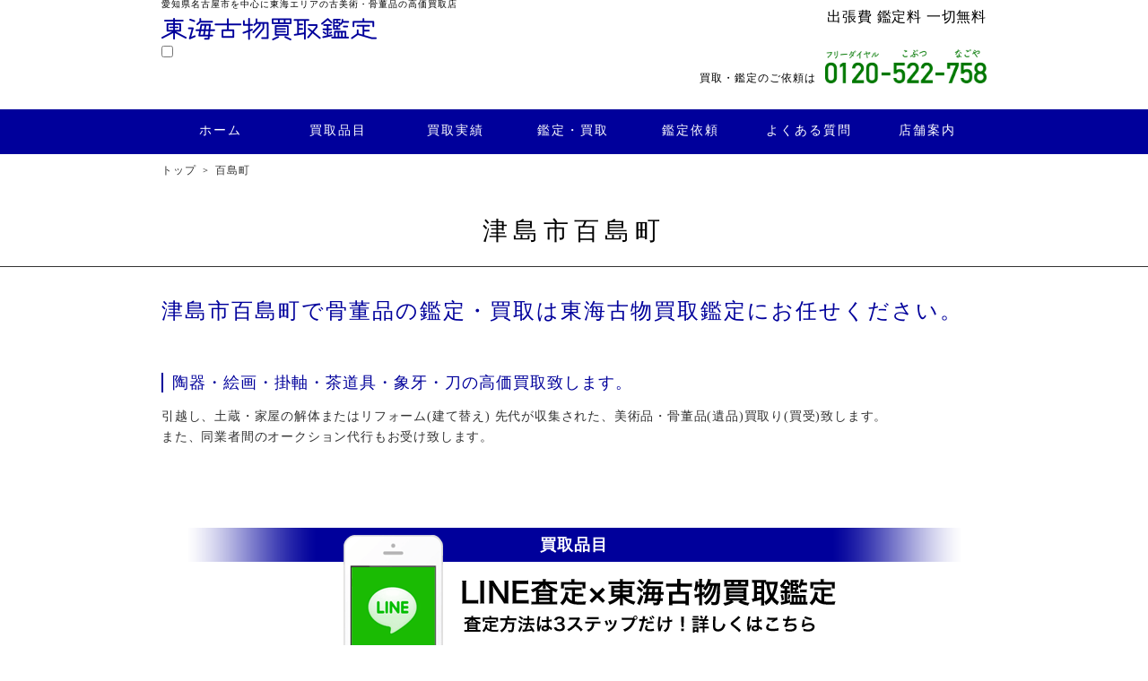

--- FILE ---
content_type: text/html; charset=UTF-8
request_url: https://tokai-kobutu.com/archives/chiiki/momojimatyou
body_size: 26826
content:
<!DOCTYPE html>
<html lang="ja">
<head>
  <meta charset="utf-8">
  <meta name="viewport" content="width=device-width, initial-scale=1">
  <meta http-equiv="X-UA-Compatible" content="IE=Edge, chrome=1">
  <meta name='robots' content='index, follow, max-image-preview:large, max-snippet:-1, max-video-preview:-1' />

	<!-- This site is optimized with the Yoast SEO plugin v19.13 - https://yoast.com/wordpress/plugins/seo/ -->
	<title>百島町 での骨董品買取なら永楽美術</title>
	<link rel="canonical" href="https://tokai-kobutu.com/archives/chiiki/momojimatyou" />
	<meta property="og:locale" content="ja_JP" />
	<meta property="og:type" content="article" />
	<meta property="og:title" content="百島町 での骨董品買取なら永楽美術" />
	<meta property="og:url" content="https://tokai-kobutu.com/archives/chiiki/momojimatyou" />
	<meta property="og:site_name" content="骨董品古物の買取なら名古屋の東海古物買取鑑定" />
	<meta name="twitter:card" content="summary_large_image" />
	<script type="application/ld+json" class="yoast-schema-graph">{"@context":"https://schema.org","@graph":[{"@type":"CollectionPage","@id":"https://tokai-kobutu.com/archives/chiiki/momojimatyou","url":"https://tokai-kobutu.com/archives/chiiki/momojimatyou","name":"百島町 での骨董品買取なら永楽美術","isPartOf":{"@id":"https://tokai-kobutu.com/#website"},"primaryImageOfPage":{"@id":"https://tokai-kobutu.com/archives/chiiki/momojimatyou#primaryimage"},"image":{"@id":"https://tokai-kobutu.com/archives/chiiki/momojimatyou#primaryimage"},"thumbnailUrl":"https://tokai-kobutu.com/wp/wp-content/uploads/2017/10/DSC_0750.jpg","breadcrumb":{"@id":"https://tokai-kobutu.com/archives/chiiki/momojimatyou#breadcrumb"},"inLanguage":"ja"},{"@type":"ImageObject","inLanguage":"ja","@id":"https://tokai-kobutu.com/archives/chiiki/momojimatyou#primaryimage","url":"https://tokai-kobutu.com/wp/wp-content/uploads/2017/10/DSC_0750.jpg","contentUrl":"https://tokai-kobutu.com/wp/wp-content/uploads/2017/10/DSC_0750.jpg","width":870,"height":664},{"@type":"BreadcrumbList","@id":"https://tokai-kobutu.com/archives/chiiki/momojimatyou#breadcrumb","itemListElement":[{"@type":"ListItem","position":1,"name":"ホーム","item":"https://tokai-kobutu.com/"},{"@type":"ListItem","position":2,"name":"愛知県","item":"https://tokai-kobutu.com/archives/chiiki/aichi"},{"@type":"ListItem","position":3,"name":"津島市","item":"https://tokai-kobutu.com/archives/chiiki/tsushima"},{"@type":"ListItem","position":4,"name":"百島町"}]},{"@type":"WebSite","@id":"https://tokai-kobutu.com/#website","url":"https://tokai-kobutu.com/","name":"骨董品古物の買取なら名古屋の東海古物買取鑑定","description":"愛知県名古屋を中心に骨董品古物の高価買取・査定を行う東海古物買取鑑定です。LINEや当店へ着払いでの無料査定が可能。茶道具や絵画等多様な品目に対応しております。","potentialAction":[{"@type":"SearchAction","target":{"@type":"EntryPoint","urlTemplate":"https://tokai-kobutu.com/?s={search_term_string}"},"query-input":"required name=search_term_string"}],"inLanguage":"ja"}]}</script>
	<!-- / Yoast SEO plugin. -->


<link rel='dns-prefetch' href='//fonts.googleapis.com' />
<style id='wp-img-auto-sizes-contain-inline-css' type='text/css'>
img:is([sizes=auto i],[sizes^="auto," i]){contain-intrinsic-size:3000px 1500px}
/*# sourceURL=wp-img-auto-sizes-contain-inline-css */
</style>
<link rel='stylesheet' id='pt-cv-public-style-css' href='https://tokai-kobutu.com/wp/wp-content/plugins/content-views-query-and-display-post-page/public/assets/css/cv.css?ver=3.5.0' type='text/css' media='all' />
<style id='classic-theme-styles-inline-css' type='text/css'>
/*! This file is auto-generated */
.wp-block-button__link{color:#fff;background-color:#32373c;border-radius:9999px;box-shadow:none;text-decoration:none;padding:calc(.667em + 2px) calc(1.333em + 2px);font-size:1.125em}.wp-block-file__button{background:#32373c;color:#fff;text-decoration:none}
/*# sourceURL=/wp-includes/css/classic-themes.min.css */
</style>
<link rel='stylesheet' id='mm-compiled-options-mobmenu-css' href='https://tokai-kobutu.com/wp/wp-content/uploads/dynamic-mobmenu.css?ver=2.8.4-707' type='text/css' media='all' />
<link rel='stylesheet' id='mm-google-webfont-dosis-css' href='//fonts.googleapis.com/css?family=Dosis%3Ainherit%2C400&#038;subset=latin%2Clatin-ext&#038;ver=6.9' type='text/css' media='all' />
<link rel='stylesheet' id='cssmobmenu-icons-css' href='https://tokai-kobutu.com/wp/wp-content/plugins/mobile-menu/includes/css/mobmenu-icons.css?ver=6.9' type='text/css' media='all' />
<link rel='stylesheet' id='cssmobmenu-css' href='https://tokai-kobutu.com/wp/wp-content/plugins/mobile-menu/includes/css/mobmenu.css?ver=2.8.4' type='text/css' media='all' />
<link rel='stylesheet' id='page-css' href='https://tokai-kobutu.com/wp/wp-content/themes/tokaikobutu/css/page.css?ver=6.9' type='text/css' media='all' />
<script type="text/javascript" src="https://tokai-kobutu.com/wp/wp-includes/js/jquery/jquery.min.js?ver=3.7.1" id="jquery-core-js"></script>
<script type="text/javascript" src="https://tokai-kobutu.com/wp/wp-includes/js/jquery/jquery-migrate.min.js?ver=3.4.1" id="jquery-migrate-js"></script>
<script type="text/javascript" src="https://tokai-kobutu.com/wp/wp-content/plugins/mobile-menu/includes/js/mobmenu.js?ver=2.8.4" id="mobmenujs-js"></script>
<script type="text/javascript" src="//maps.google.com/maps/api/js?key=AIzaSyC3WCKl3kW-APd8HTv-IEsWjmoqWN9rhyg" id="gmaps_api-js"></script>
<link rel="https://api.w.org/" href="https://tokai-kobutu.com/wp-json/" />		<style type="text/css" id="wp-custom-css">
			#single-block{margin:0 auto 90px; width:900px;}
.page-content{width:900px; margin:0 auto;}

@media screen and (max-width: 768px){
#single-block{margin:0 auto 90px; width:100%;}
	
	#nav-menu{display:none;}
	#menu-btn-check{display:none;}
	
	#menu-btn-check:checked ~ #gn-wrap {  display: block;}
	
#menu-btn-check:checked ~ #toggle .partty {
    background-color: rgba(255, 255, 255, 0);/*メニューオープン時は真ん中の線を透明にする*/
}
#menu-btn-check:checked ~ #toggle .partty::before {
    bottom: 0;
    transform: rotate(45deg);
}
#menu-btn-check:checked ~ #toggle .partty::after {
    top: 0;
    transform: rotate(-45deg);
}
	/*サンプルここから*/
	.menu-btn {
    position: fixed;
    top: 10px;
    right: 10px;
    display: flex;
    height: 30px;
    width: 30px;
    justify-content: center;
    align-items: center;
    z-index: 90;
    background-color: #eee;
}
.menu-btn span,
.menu-btn span:before,
.menu-btn span:after {
    content: '';
    display: block;
    height: 3px;
    width: 25px;
    border-radius: 3px;
    background-color: #333;
    position: absolute;
}
.menu-btn span:before {
    bottom: 8px;
}
.menu-btn span:after {
    top: 8px;
}
	#menu-btn-check:checked ~ .menu-btn span {
    background-color: rgba(255, 255, 255, 0);/*メニューオープン時は真ん中の線を透明にする*/
}
#menu-btn-check:checked ~ .menu-btn span::before {
    bottom: 0;
    transform: rotate(45deg);
}
#menu-btn-check:checked ~ .menu-btn span::after {
    top: 0;
    transform: rotate(-45deg);
}
	.menu-content {
    width: 100%;
    height: 100%;
    position: fixed;
    top: 0;
    left: 100%;
    z-index: 80;
    background-color: #3584bb;
}
.menu-content ul {
    padding: 70px 10px 0;
}
.menu-content ul li {
    border-bottom: solid 1px #ffffff;
    list-style: none;
}
.menu-content ul li a {
    display: block;
    width: 100%;
    font-size: 15px;
    box-sizing: border-box;
    color:#ffffff;
    text-decoration: none;
    padding: 9px 15px 10px 0;
    position: relative;
}
.menu-content ul li a::before {
    content: "";
    width: 7px;
    height: 7px;
    border-top: solid 2px #ffffff;
    border-right: solid 2px #ffffff;
    transform: rotate(45deg);
    position: absolute;
    right: 11px;
    top: 16px;
}
	#menu-btn-check:checked ~ .menu-content {
    left: 0;
		 transition: all 0.5s 0s ease;
}
		/*サンプルここまで*/
}
/* --------- singleページ (blog) -------- */

.clear{clear:both;}
#s-con-left {width:90%;max-width:600px;height:auto;padding:40px 0 30px 0;overflow:hidden;margin:0 auto 70px;}
 #s-con-left h1{padding:40px 0 10px 0;color:#0ba0a2;border:none;background:none;}
.post-in p{width:100%;line-height:1.8;margin-bottom:1.7em;}
.post-in p span{color:#ef5298;}
.post-in p img{width:90%;max-width:500px;padding:0;margin:0 auto 40px;border:6px solid #eaeaea;}
.post-in h2{width:100%;margin:2em auto 0;}

#s-con-right {width:100%;padding:50px 0 40px;overflow:hidden;background:#eee;}
 #s-con-right ul{width:80%;padding:0;margin:0 auto;overflow:hidden;}
 #s-con-right ul li{width:100%;height:auto;margin:0 0 10px 0;padding-bottom:10px;overflow:hidden;background:#eee;border-bottom:1px  solid #ddd;color:#333;}
 #s-con-right ul li:hover {border-color:#ccc;}
#s-con-right ul li img {float:left;width:20%;height:auto;display:block;margin:0 0 -5px 0;}
.p-ti {float:right;width:76%;height:3em;padding:8px 2% 0 0;display:block;margin:0;font-size:14px;line-height:1.2;}
.p-date {clear:both;float:right;font-size:0.7em;padding:0;margin:-13px 4px 0 0;line-height:1;}

@media screen and (min-width: 768px) {
#s-con-right ul{width:90%;}
 #s-con-right ul li{float:left;width:46%;margin:0 0 20px 2.5%;}
 .p-ti {padding:8px 2% 0 0;height:auto;}
 .p-date {margin-top:-13px;}
}
@media screen and (min-width: 1000px) {
.p-date{margin-top:3px!important;}
#s-con-left {position:relative;left:50%;width:600px;float:left;padding-top:70px;margin:0 0 10% -460px;}
#s-con-right {position:relative;left:50%;width:300px;float:left;padding:30px 0 20px;margin:220px 0 0 30px;}

#s-con-right ul{width:100%;}
#s-con-right ul li{float:none;width:90%;margin:0 auto 12px;}
	#s-con-right ul li img{width:50px!important;height:50px!important;}
	.p-ti {padding:2px 2% 0 0;height:auto;overflow:hidden;}
	.p-date {margin-top:-11px;}
}
@media screen and (min-width: 1200px) {
#s-con-left {margin:0 0 10% -520px;}
	#s-con-right {width:340px;margin:220px 0 0 80px;}
	#s-con-right ul{width:300px;}
}
/* ---------  (blog) -------- */
#blog {width:90%; max-width:700px;padding:20px 0 0 0;margin:0 auto 30px;}
.blog-wrap {width:96%;height:auto;padding:10px 2%;margin:0 auto 28px;overflow:hidden;border:1px solid #eee;line-height:1.2;}
.blog-wrap img{width:20%;height:auto;display:block;float:left;padding:0;margin:0 -5px 0 0;}

.blog-title{text-align:center;}
.blog-ti {float:right;width:76%;height:3em;padding:10px 2% 0 0;overflow:hidden;margin:0; color:#333; font-size:16px; display:block;font-weight:400;}
.p-date2 {clear:both;float:right;font-size:12px;color:#bbb;line-height:1;padding:0;display:block;margin:-8px 4px 0 0;}
.blog-wrap:hover {border-color:#83632d;}		</style>
		</head>
<body>
<div id="wrapper" class="wrapper">
<header class="header">

  <div class="header__wrap">
    <div class="header__logo">
            <p class="header__logo__title">愛知県名古屋市を中心に東海エリアの古美術・骨董品の高価買取店</p>
            <div class="header__logo__img"><a href="https://tokai-kobutu.com"><img src="https://tokai-kobutu.com/wp/wp-content/themes/tokaikobutu/images/logo.png" alt="東海古物買取鑑定"></a></div>
      <p class="header__logo__text">出張費 鑑定料 一切無料</p>
		<!-- サンプルここから-->
		    <div class="hamburger-menu">
        <input type="checkbox" id="menu-btn-check">
        <label for="menu-btn-check" class="menu-btn"><span></span></label>
				        <div class="menu-content">

          <nav id="gn">
            <ul id="nav-menu-list">
              <li><a href="https://tokai-kobutu.com">ホーム</a></li>
              <li><a href="#" class="nav-menu-open">買取品目</a>
                <ul class="nav-menu-sub">
                  <li><a href="https://tokai-kobutu.com/sadougu/">茶道具</a></li>
                  <li><a href="https://tokai-kobutu.com/kaiga/">絵画・掛軸・書画</a></li>
                  <li><a href="https://tokai-kobutu.com/youga/">洋画・リトグラフ・彫刻</a></li>
                  <li><a href="https://tokai-kobutu.com/china/">中国美術</a></li>
                  <li><a href="https://tokai-kobutu.com/zouge/">象牙・珊瑚</a></li>
                  <li><a href="https://tokai-kobutu.com/bugu/">武具・刀剣</a></li>
                  <li><a href="https://tokai-kobutu.com/seiyou/">西洋アンティーク</a></li>
                  <li><a href="https://tokai-kobutu.com/gangu/">アンティーク玩具・切手・コイン</a></li>
                  <li><a href="https://tokai-kobutu.com/kikinzoku/">貴金属</a></li>
                  <li><a href="https://tokai-kobutu.com/tokei/">時計</a></li>
                  <li><a href="https://tokai-kobutu.com/osake/">洋酒</a></li>
                  <li><a href="https://tokai-kobutu.com/whisky/">国産ウィスキー</a></li>
                  <li><a href="https://tokai-kobutu.com/butugu/">仏具・法衣</a></li>
                  <li><a href="https://tokai-kobutu.com/ishi/">菊花石・太湖石・化石</a></li>
                  <li><a href="https://tokai-kobutu.com/cup/">優勝カップ・トロフィー</a></li>
                  <li><a href="https://tokai-kobutu.com/persian/">ペルシャ絨毯</a></li>
                  <li><a href="https://tokai-kobutu.com/wagakki/">和楽器</a></li>
                  <li><a href="https://tokai-kobutu.com/kottou/">骨董品・その他</a></li>
                </ul>
              </li>
              <li><a href="https://tokai-kobutu.com/kaitori/">買取実績</a></li>
              <li><a href="https://tokai-kobutu.com/kantei/">鑑定・買取</a></li>
              <li><a href="https://tokai-kobutu.com/irai/">鑑定依頼</a></li>
              <li><a href="https://tokai-kobutu.com/qanda/">よくある質問</a></li>
              <li><a href="https://tokai-kobutu.com/tenpo/">店舗案内</a></li>
            </ul>
          </nav>

        </div>
    </div>
		<!-- サンプルここまで-->
      <div id="nav-menu">
		  <input type="checkbox" id="menu-btn-check">
        <a id="toggle" class="false" href="#">
			<div class="patty"></div>
        </a>
        <div id="gn-wrap" class="cf">
          <nav id="gn">
            <ul id="nav-menu-list">
              <li><a href="https://tokai-kobutu.com">ホーム</a></li>
              <li><a href="#" class="nav-menu-open">買取品目</a>
                <ul class="nav-menu-sub">
                  <li><a href="https://tokai-kobutu.com/sadougu/">茶道具</a></li>
                  <li><a href="https://tokai-kobutu.com/kaiga/">絵画・掛軸・書画</a></li>
                  <li><a href="https://tokai-kobutu.com/youga/">洋画・リトグラフ・彫刻</a></li>
                  <li><a href="https://tokai-kobutu.com/china/">中国美術</a></li>
                  <li><a href="https://tokai-kobutu.com/zouge/">象牙・珊瑚</a></li>
                  <li><a href="https://tokai-kobutu.com/bugu/">武具・刀剣</a></li>
                  <li><a href="https://tokai-kobutu.com/seiyou/">西洋アンティーク</a></li>
                  <li><a href="https://tokai-kobutu.com/gangu/">アンティーク玩具・切手・コイン</a></li>
                  <li><a href="https://tokai-kobutu.com/kikinzoku/">貴金属</a></li>
                  <li><a href="https://tokai-kobutu.com/tokei/">時計</a></li>
                  <li><a href="https://tokai-kobutu.com/osake/">洋酒</a></li>
                  <li><a href="https://tokai-kobutu.com/whisky/">国産ウィスキー</a></li>
                  <li><a href="https://tokai-kobutu.com/butugu/">仏具・法衣</a></li>
                  <li><a href="https://tokai-kobutu.com/ishi/">菊花石・太湖石・化石</a></li>
                  <li><a href="https://tokai-kobutu.com/cup/">優勝カップ・トロフィー</a></li>
                  <li><a href="https://tokai-kobutu.com/persian/">ペルシャ絨毯</a></li>
                  <li><a href="https://tokai-kobutu.com/wagakki/">和楽器</a></li>
                  <li><a href="https://tokai-kobutu.com/kottou/">骨董品・その他</a></li>
                </ul>
              </li>
              <li><a href="https://tokai-kobutu.com/kaitori/">買取実績</a></li>
              <li><a href="https://tokai-kobutu.com/kantei/">鑑定・買取</a></li>
              <li><a href="https://tokai-kobutu.com/irai/">鑑定依頼</a></li>
              <li><a href="https://tokai-kobutu.com/qanda/">よくある質問</a></li>
              <li><a href="https://tokai-kobutu.com/tenpo/">店舗案内</a></li>
            </ul>
          </nav>
        </div>
      </div>
    </div>
    <div class="header__block">
      <p class="header__block__text">買取・鑑定のご依頼は</p>
      <p class="header__block__tel"><a href="tel:0120522758"><img src="https://tokai-kobutu.com/wp/wp-content/themes/tokaikobutu/images/head_tel.png" alt="フリーダイヤルで電話する" class="sp"></a><img src="https://tokai-kobutu.com/wp/wp-content/themes/tokaikobutu/images/tel.png" alt="こぶつ なごや 0120-522-758" class="pc"></p>
    </div>
  </div>
</header>

<nav id="main-nav">
  <ul id="main-menu">
    <li><a href="https://tokai-kobutu.com">ホーム</a></li>
    <li><a href="#" class="main-menu-open">買取品目</a>
      <ul class="main-menu-sub">
        <li><a href="https://tokai-kobutu.com/sadougu/">茶道具</a></li>
        <li><a href="https://tokai-kobutu.com/kaiga/">絵画・掛軸・書画</a></li>
        <li><a href="https://tokai-kobutu.com/youga/">洋画・リトグラフ・彫刻</a></li>
        <li><a href="https://tokai-kobutu.com/china/">中国美術</a></li>
        <li><a href="https://tokai-kobutu.com/zouge/">象牙・珊瑚</a></li>
        <li><a href="https://tokai-kobutu.com/bugu/">武具・刀剣</a></li>
        <li><a href="https://tokai-kobutu.com/seiyou/">西洋アンティーク</a></li>
        <li><a href="https://tokai-kobutu.com/gangu/">アンティーク玩具・切手・コイン</a></li>
        <li><a href="https://tokai-kobutu.com/kikinzoku/">貴金属</a></li>
        <li><a href="https://tokai-kobutu.com/tokei/">時計</a></li>
        <li><a href="https://tokai-kobutu.com/osake/">洋酒</a></li>
        <li><a href="https://tokai-kobutu.com/whisky/">国産ウィスキー</a></li>
        <li><a href="https://tokai-kobutu.com/butugu/">仏具・法衣</a></li>
        <li><a href="https://tokai-kobutu.com/ishi/">菊花石・太湖石・化石</a></li>
        <li><a href="https://tokai-kobutu.com/cup/">優勝カップ・トロフィー</a></li>
        <li><a href="https://tokai-kobutu.com/persian/">ペルシャ絨毯</a></li>
        <li><a href="https://tokai-kobutu.com/wagakki/">和楽器</a></li>
        <li><a href="https://tokai-kobutu.com/kottou/">骨董品・その他</a></li>
      </ul>
    </li>
    <li><a href="https://tokai-kobutu.com/kaitori/">買取実績</a></li>
    <li><a href="https://tokai-kobutu.com/kantei/">鑑定・買取</a></li>
    <li><a href="https://tokai-kobutu.com/irai/">鑑定依頼</a></li>
    <li><a href="https://tokai-kobutu.com/qanda/">よくある質問</a></li>
    <li><a href="https://tokai-kobutu.com/tenpo/">店舗案内</a></li>
  </ul>
</nav>

<div id="contents">
  <ul id="breadcrumb"><li><a href="https://tokai-kobutu.com">トップ</a></li><li>百島町</li></ul>
    <section id="detail-section-01" class="section">
    <div id="detail-main-block">
      <h1>津島市百島町</h1>
      <h2>津島市百島町で骨董品の鑑定・買取は東海古物買取鑑定にお任せください。</h2>
    </div>
  </section>
  <section id="detail-section-02" class="section">
    <div id="detail-block">
      <div class="detail-block-box">
        <h3>陶器・絵画・掛軸・茶道具・象牙・刀の高価買取致します。</h3>
        <p>引越し、土蔵・家屋の解体またはリフォーム(建て替え) 先代が収集された、美術品・骨董品(遺品)買取り(買受)致します。<br>また、同業者間のオークション代行もお受け致します。</p>
      </div>
    </div>
  </section>
  <section id="detail-section-03" class="section">
    <div id="item-block">
  <h2>買取品目</h2>

  <ul class="item">
    <li class="item-list">
      <a href="https://tokai-kobutu.com/sadougu/"><img src="https://tokai-kobutu.com/wp/wp-content/themes/tokaikobutu/images/item_sadougu.jpg" alt="茶道具買取"></a>
      <h3><a href="https://tokai-kobutu.com/sadougu/">茶道具買取</a></h3>
      <ul>
        <li>瓶、茶碗、茶釜、茶入、鉄瓶、銀瓶</li>
        <li>水差、茶掛、茶杓、香合</li>
        <li>棗(なつめ)　など</li>
      </ul>
      <p class="item-list__text">作家物・お稽古物問わず買取いたします。</p>
    </li>

    <li class="item-list">
      <a href="https://tokai-kobutu.com/kaiga/"><img src="https://tokai-kobutu.com/wp/wp-content/themes/tokaikobutu/images/item_kakejiku.jpg" alt="絵画・掛軸・書画買取"></a>
      <h3><a href="https://tokai-kobutu.com/kaiga/">絵画・掛軸・書画買取</a></h3>
      <ul>
        <li>日本画</li>
        <li>油絵</li>
        <li>木版画　など</li>
      </ul>
      <p class="item-list__text">お引越し・遺品整理などで掛軸や書画等がございましたらお気軽にお問合せください。</p>
    </li>

    <li class="item-list">
      <a href="https://tokai-kobutu.com/youga/"><img src="https://tokai-kobutu.com/wp/wp-content/themes/tokaikobutu/images/item_youga.jpg" alt="洋画・リトグラフ・彫刻買取"></a>
      <h3><a href="https://tokai-kobutu.com/youga/">洋画・リトグラフ・彫刻買取</a></h3>
      <ul>
        <li>油絵</li>
        <li>リトグラフ、版画</li>
        <li>シルクスクリーン</li>
        <li>ブロンズ　など</li>
      </ul>
      <p class="item-list__text">作家物・お稽古物問わず買取いたします。</p>
    </li>

    <li class="item-list">
      <a href="https://tokai-kobutu.com/china/"><img src="https://tokai-kobutu.com/wp/wp-content/themes/tokaikobutu/images/item_cyugoku.jpg" alt="中国美術買取"></a>
      <h3><a href="https://tokai-kobutu.com/china/">中国美術買取</a></h3>
      <ul>
        <li>香木、沈香、伽羅</li>
        <li>仏像、中国陶器　など</li>
      </ul>
      <p class="item-list__text">中国骨董品は売るなら「今」が最も旬な時期です。</p>
    </li>

    <li class="item-list">
      <a href="https://tokai-kobutu.com/zouge/"><img src="https://tokai-kobutu.com/wp/wp-content/themes/tokaikobutu/images/item_zouge.jpg" alt="象牙・珊瑚買取"></a>
      <h3><a href="https://tokai-kobutu.com/zouge/">象牙・珊瑚買取</a></h3>
      <ul>
        <li>置物、筆立</li>
        <li>飾り物等彫刻品</li>
        <li>象牙原木や血赤珊瑚　など</li>
      </ul>
      <p class="item-list__text">象牙、珊瑚の見本. 原木 磨き無地牙、珊瑚枝、玉はお持ちであれば是非お譲りください。</p>
    </li>

    <li class="item-list">
      <a href="https://tokai-kobutu.com/bugu/"><img src="https://tokai-kobutu.com/wp/wp-content/themes/tokaikobutu/images/item_bugu.png" alt="武具・刀剣買取"></a>
      <h3><a href="https://tokai-kobutu.com/bugu/">武具・刀剣買取</a></h3>
      <ul>
        <li>刀</li>
        <li>鎧</li>
        <li>鉄砲 など</li>
      </ul>
      <p class="item-list__text">武具（鎧、兜、陣笠など）、刀剣、火縄銃などあればお譲りください。</p>
    </li>

    <li class="item-list">
      <a href="https://tokai-kobutu.com/seiyou/"><img src="https://tokai-kobutu.com/wp/wp-content/themes/tokaikobutu/images/item_seiyou.jpg" alt="西洋アンティーク買取"></a>
      <h3><a href="https://tokai-kobutu.com/seiyou/">西洋アンティーク買取</a></h3>
      <ul>
        <li>ガレ</li>
        <li>マイセン 人形　など</li>
      </ul>
      <p class="item-list__text">古い家具や置物、ランプ、時計、宝飾品、オルゴール、楽器など</p>
    </li>

    <li class="item-list">
      <a href="https://tokai-kobutu.com/gangu/"><img src="https://tokai-kobutu.com/wp/wp-content/themes/tokaikobutu/images/item_omocha.jpg" alt="アンティーク玩具・切手・コイン買取"></a>
      <h3><a href="https://tokai-kobutu.com/gangu/">アンティーク玩具・切手・コイン買取</a></h3>
      <ul>
        <li>ブリキのおもちゃ</li>
        <li>切手</li>
        <li>古銭　など</li>
      </ul>
      <p class="item-list__text">昭和のおもちゃ、切手など買い取ります。</p>
    </li>

    <li class="item-list">
      <a href="https://tokai-kobutu.com/kikinzoku/"><img src="https://tokai-kobutu.com/wp/wp-content/themes/tokaikobutu/images/item_kikinzoku.png" alt="貴金属買取"></a>
      <h3><a href="https://tokai-kobutu.com/kikinzoku/">貴金属買取</a></h3>
      <ul>
        <li>金、プラチナ地金、ダイヤ</li>
        <li>指輪、ネックレス等宝飾品</li>
      </ul>
      <p class="item-list__text">貴金属は相場の高い今が売り時</p>
    </li>

    <li class="item-list">
      <a href="https://tokai-kobutu.com/tokei/"><img src="https://tokai-kobutu.com/wp/wp-content/themes/tokaikobutu/images/item_tokei.png" alt="時計買取"></a>
      <h3><a href="https://tokai-kobutu.com/tokei/">時計買取</a></h3>
      <ul>
        <li>置時計</li>
        <li>腕時計　など</li>
      </ul>
      <p class="item-list__text">アンティーク時計、掛時計、大名時計、ブランド腕時計など高価買取致します。</p>
    </li>

    <li class="item-list">
      <a href="https://tokai-kobutu.com/osake/"><img src="https://tokai-kobutu.com/wp/wp-content/themes/tokaikobutu/images/item_sake.png" alt="お酒買取"></a>
      <h3><a href="https://tokai-kobutu.com/osake/">洋酒買取</a></h3>
      <ul>
        <li>ボルドー、ブルゴーニュ産ワイン、シャンパン</li>
        <li>リキュール各種、コニャック、ブランデー</li>
        <li>スコッチウイスキー、ドンペリ(シロ・ピンク)　など</li>
      </ul>
      <p class="item-list__text">贈答・記念品、お土産など、ご自宅で眠っているお酒（洋酒、古酒）買い取ります。</p>
    </li>

    <li class="item-list">
      <a href="https://tokai-kobutu.com/whisky/"><img src="https://tokai-kobutu.com/wp/wp-content/themes/tokaikobutu/images/item_whisky.png" alt="国産ウィスキー買取"></a>
      <h3><a href="https://tokai-kobutu.com/whisky/">国産ウィスキー買取</a></h3>
      <ul>
        <li>山崎、響、白州</li>
        <li>軽井沢、余市、竹鶴、駒ケ岳、宮城峡</li>
        <li>イチローズモルト、ザ・ニッカ　など</li>
      </ul>
      <p class="item-list__text">国産ウィスキーを買い取ります。</p>
    </li>    
    
    <li class="item-list">
      <a href="https://tokai-kobutu.com/butugu/"><img src="https://tokai-kobutu.com/wp/wp-content/themes/tokaikobutu/images/item_butugu.png" alt="仏具・法衣買取"></a>
      <h3><a href="https://tokai-kobutu.com/butugu/">仏具・法衣買取</a></h3>
      <ul>
        <li>袈裟、色衣、絡子、中啓</li>
        <li>輪袈裟、座具、銅鑼、如意</li>
        <li>おりん、香木、香炉、太鼓　など</li>
      </ul>
      <p class="item-list__text">法衣・袈裟・仏具・寺院関連の品を買い取ります。</p>
    </li>

    <li class="item-list">
      <a href="https://tokai-kobutu.com/ishi/"><img src="https://tokai-kobutu.com/wp/wp-content/themes/tokaikobutu/images/item_ishi.png" alt="菊花石・太湖石・化石買取"></a>
      <h3><a href="https://tokai-kobutu.com/ishi/">菊花石・太湖石・化石買取</a></h3>
      <ul>
        <li>菊花石、太湖石、化石</li>
        <li>水石、水晶、菊石</li>
        <li>鑑賞石、アメジスト　など</li>
      </ul>
      <p class="item-list__text">菊花石や化石や鑑賞石を買い取ります。</p>
    </li>

    <li class="item-list">
      <a href="https://tokai-kobutu.com/cup/"><img src="https://tokai-kobutu.com/wp/wp-content/themes/tokaikobutu/images/item_cup.png" alt="優勝カップ・トロフィー"></a>
      <h3><a href="https://tokai-kobutu.com/cup/">優勝カップ・トロフィー買取</a></h3>
      <p class="item-list__text">優勝カップやトロフィーを買い取ります。</p>
    </li>

    <li class="item-list">
      <a href="https://tokai-kobutu.com/persian/"><img src="https://tokai-kobutu.com/wp/wp-content/themes/tokaikobutu/images/item_persian.png" alt="ペルシャ絨毯"></a>
      <h3><a href="https://tokai-kobutu.com/persian/">ペルシャ絨毯買取</a></h3>
      <p class="item-list__text">ペルシャ絨毯を買い取ります。</p>
    </li>

    <li class="item-list">
      <a href="https://tokai-kobutu.com/wagakki/"><img src="https://tokai-kobutu.com/wp/wp-content/themes/tokaikobutu/images/item_wagakki.png" alt="和楽器"></a>
      <h3><a href="https://tokai-kobutu.com/wagakki/">和楽器買取</a></h3>
      <p class="item-list__text">三味線、琴、和太鼓などの和楽器を買い取ります。</p>
    </li>
        
    <li class="item-list">
      <a href="https://tokai-kobutu.com/kottou/"><img src="https://tokai-kobutu.com/wp/wp-content/themes/tokaikobutu/images/item_kottou.png" alt="骨董・その他買取"></a>
      <h3><a href="https://tokai-kobutu.com/kottou/">骨董・その他買取</a></h3>
      <ul>
        <li>根付</li>
        <li>伊万里焼</li>
        <li>九谷焼</li>
      </ul>
      <p class="item-list__text">その他古陶磁器、アンティーク家具など</p>
    </li>

  </ul>
</div>
  </section>
    
      
    <h2 class="title__h2">津島市百島町実績</h2>
  <div class="column__01">
    <ul class="column__01__ul">
            <li class="itemlist__w4">
        <a href="https://tokai-kobutu.com/archives/543"><img width="150" height="150" src="https://tokai-kobutu.com/wp/wp-content/uploads/2017/10/DSC_0750-150x150.jpg" class="attachment-thumbnail size-thumbnail wp-post-image" alt="" decoding="async" loading="lazy" /></a>
        <p class="column__01__text">お客様より堆朱飾り皿を買取させて頂きました。</p>
      </li>
          </ul>
  </div>
      
  <section id="kaitori-section" class="section">
  <div id="kaitori">
    <h2>出張費 鑑定料 一切無料<br>買取出張いたします！</h2>
    <h3>下記地域は即日出張可能です！</h3>
    <p id="kaitori-text"><span>※</span>他のご依頼の状況、時間帯によって不可の場合がございます。</p>
    <ul id="chiiki">
              <li>
                    <h4><a href="https://tokai-kobutu.com/yamagata-2">山形県</a></h4>
          <p><a href="https://tokai-kobutu.com/yamagatasi">山形市</a>・<a href="https://tokai-kobutu.com/turuokasi">鶴岡市</a>・<a href="https://tokai-kobutu.com/sakatasi">酒田市</a>・<a href="https://tokai-kobutu.com/tendousi">天童市</a>・<a href="https://tokai-kobutu.com/yonezawasi">米沢市</a>・<a href="https://tokai-kobutu.com/higasinesi">東根市</a>・<a href="https://tokai-kobutu.com/sagaesi">寒河江市</a>・<a href="https://tokai-kobutu.com/sinjyousi">新庄市</a>・<a href="https://tokai-kobutu.com/kaminoyamasi">上山市</a>・<a href="https://tokai-kobutu.com/nanyousi">南陽市</a>・<a href="https://tokai-kobutu.com/nagaisi">長井市</a>・<a href="https://tokai-kobutu.com/murayamasi">村山市</a>・<a href="https://tokai-kobutu.com/takahatamati">高畠町</a>・<a href="https://tokai-kobutu.com/syounaimati">庄内町</a>・<a href="https://tokai-kobutu.com/kahokujtyou">河北町</a>・<a href="https://tokai-kobutu.com/obanazawasi">尾花沢市</a>・<a href="https://tokai-kobutu.com/kawanisimati">川西町</a>・<a href="https://tokai-kobutu.com/yuzamati">遊佐町</a>・<a href="https://tokai-kobutu.com/siratakamati">白鷹町</a>・<a href="https://tokai-kobutu.com/yamanobemati">山辺町</a>・<a href="https://tokai-kobutu.com/nakayamamati">中山町</a>・<a href="https://tokai-kobutu.com/mogamimati">最上町</a>・<a href="https://tokai-kobutu.com/ooemati">大江町</a>・<a href="https://tokai-kobutu.com/mamurogawamati">真室川町</a>・<a href="https://tokai-kobutu.com/ogunimati-yamagata-2">小国町</a>・<a href="https://tokai-kobutu.com/ooisidamati">大石田町</a>・<a href="https://tokai-kobutu.com/iidemati">飯豊町</a>・<a href="https://tokai-kobutu.com/asahimati">朝日町</a>・<a href="https://tokai-kobutu.com/mikawamati">三川町</a>・<a href="https://tokai-kobutu.com/kanayamamati">金山町</a>・<a href="https://tokai-kobutu.com/nisikawamati">西川町</a>・<a href="https://tokai-kobutu.com/tozawamura">戸沢村</a>・<a href="https://tokai-kobutu.com/hunagatamati">舟形町</a>・<a href="https://tokai-kobutu.com/sakegawamura">鮭川村</a>・<a href="https://tokai-kobutu.com/ookuramura">大蔵村</a></p>
        </li>
              <li>
                    <h4><a href="https://tokai-kobutu.com/akita">秋田県</a></h4>
          <p><a href="https://tokai-kobutu.com/daisensi">大仙市</a>・<a href="https://tokai-kobutu.com/akitasi">秋田市</a>・<a href="https://tokai-kobutu.com/yokotesi">横手市</a>・<a href="https://tokai-kobutu.com/yurihonjyousi">由利本荘市</a>・<a href="https://tokai-kobutu.com/oodatesi">大館市</a>・<a href="https://tokai-kobutu.com/nosirosi">能代市</a>・<a href="https://tokai-kobutu.com/yuzawasi">湯沢市</a>・<a href="https://tokai-kobutu.com/kitaakitasi">北秋田市</a>・<a href="https://tokai-kobutu.com/kadunosi">鹿角市</a>・<a href="https://tokai-kobutu.com/katagamisi">潟上市</a>・<a href="https://tokai-kobutu.com/ogasi">男鹿市</a>・<a href="https://tokai-kobutu.com/senbokusi">仙北市</a>・<a href="https://tokai-kobutu.com/misatotyou-akita">美郷町</a>・<a href="https://tokai-kobutu.com/nikahosi">にかほ市</a>・<a href="https://tokai-kobutu.com/mitanetyou">三種町</a>・<a href="https://tokai-kobutu.com/ugomati">羽後町</a>・<a href="https://tokai-kobutu.com/hatirougatamati">八郎潟町</a>・<a href="https://tokai-kobutu.com/gojyoumemati">五城目町</a>・<a href="https://tokai-kobutu.com/hapoutyou">八峰町</a>・<a href="https://tokai-kobutu.com/kosakamati">小坂町</a>・<a href="https://tokai-kobutu.com/ikawamati">井川町</a>・<a href="https://tokai-kobutu.com/higasinarusemura">東成瀬村</a>・<a href="https://tokai-kobutu.com/hujisatomati">藤里町</a>・<a href="https://tokai-kobutu.com/oogatamura">大潟村</a>・<a href="https://tokai-kobutu.com/kamikoanimura">上小阿仁村</a></p>
        </li>
              <li>
                    <h4><a href="https://tokai-kobutu.com/totigi">栃木県</a></h4>
          <p><a href="https://tokai-kobutu.com/utunomiyasi">宇都宮市</a>・<a href="https://tokai-kobutu.com/oyamasi">小山市</a>・<a href="https://tokai-kobutu.com/totigisi">栃木市</a>・<a href="https://tokai-kobutu.com/asikagasi">足利市</a>・<a href="https://tokai-kobutu.com/sanosi">佐野市</a>・<a href="https://tokai-kobutu.com/nasusiobarasi">那須塩原市</a>・<a href="https://tokai-kobutu.com/kanumasi">鹿沼市</a>・<a href="https://tokai-kobutu.com/nikousi">日光市</a>・<a href="https://tokai-kobutu.com/mokasi">真岡市</a>・<a href="https://tokai-kobutu.com/ootawarasi">大田原市</a>・<a href="https://tokai-kobutu.com/simotukesi">下野市</a>・<a href="https://tokai-kobutu.com/sakurasi-totigi">さくら市</a>・<a href="https://tokai-kobutu.com/mibumati">壬生町</a>・<a href="https://tokai-kobutu.com/yaitasi">矢板市</a>・<a href="https://tokai-kobutu.com/kaminokawamati">上三川町</a>・<a href="https://tokai-kobutu.com/takanezawamati">高根沢町</a>・<a href="https://tokai-kobutu.com/nasukarasuyamasi">那須烏山市</a>・<a href="https://tokai-kobutu.com/nasumati">那須町</a>・<a href="https://tokai-kobutu.com/nogimati">野木町</a>・<a href="https://tokai-kobutu.com/masukomati">益子町</a>・<a href="https://tokai-kobutu.com/nakagawamati-totigi">那珂川町</a>・<a href="https://tokai-kobutu.com/hagamati">芳賀町</a>・<a href="https://tokai-kobutu.com/motegimati">茂木町</a>・<a href="https://tokai-kobutu.com/itigaityou">市貝町</a>・<a href="https://tokai-kobutu.com/sioyamati">塩谷町</a></p>
        </li>
              <li>
                    <h4><a href="https://tokai-kobutu.com/miyagi">宮城県</a></h4>
          <p><a href="https://tokai-kobutu.com/sendaisi">仙台市</a>・<a href="https://tokai-kobutu.com/sendai-aobaku">仙台市青葉区</a>・<a href="https://tokai-kobutu.com/sendai-taihakuku">仙台市太白区</a>・<a href="https://tokai-kobutu.com/sendaisi-izumiku">仙台市泉区</a>・<a href="https://tokai-kobutu.com/sendai-miyaginoku">仙台市宮城野区</a>・<a href="https://tokai-kobutu.com/isinomakisi">石巻市</a>・<a href="https://tokai-kobutu.com/oosakisi">大崎市</a>・<a href="https://tokai-kobutu.com/sendai-wakabaku">仙台市若林区</a>・<a href="https://tokai-kobutu.com/tomesi">登米市</a>・<a href="https://tokai-kobutu.com/kuriharasi">栗原市</a>・<a href="https://tokai-kobutu.com/kesennumasi">気仙沼市</a>・<a href="https://tokai-kobutu.com/natorisi">名取市</a>・<a href="https://tokai-kobutu.com/tagajyousi">多賀城市</a>・<a href="https://tokai-kobutu.com/siogamasi">塩竈市</a>・<a href="https://tokai-kobutu.com/tomiyamati">富谷町</a>・<a href="https://tokai-kobutu.com/iwanumasi">岩沼市</a>・<a href="https://tokai-kobutu.com/higasimatusimasi">東松島市</a>・<a href="https://tokai-kobutu.com/sibatamati">柴田町</a>・<a href="https://tokai-kobutu.com/siroisisi">白石市</a>・<a href="https://tokai-kobutu.com/watarityou">亘理町</a>・<a href="https://tokai-kobutu.com/rihutyou">利府町</a>・<a href="https://tokai-kobutu.com/kakudasi">角田市</a>・<a href="https://tokai-kobutu.com/kamimati">加美町</a>・<a href="https://tokai-kobutu.com/misatomati-miyagi">美里町</a>・<a href="https://tokai-kobutu.com/taiwatyou">大和町</a>・<a href="https://tokai-kobutu.com/oogawaramati">大河原町</a>・<a href="https://tokai-kobutu.com/sitigahamamati">七ヶ浜町</a>・<a href="https://tokai-kobutu.com/wakuyatyou">涌谷町</a>・<a href="https://tokai-kobutu.com/minamisanrikutyou">南三陸町</a>・<a href="https://tokai-kobutu.com/yamamototyou">山元町</a>・<a href="https://tokai-kobutu.com/marumorimati">丸森町</a>・<a href="https://tokai-kobutu.com/matusimamati">松島町</a>・<a href="https://tokai-kobutu.com/zaoutyou">蔵王町</a>・<a href="https://tokai-kobutu.com/muratamati">村田町</a>・<a href="https://tokai-kobutu.com/onagawatyou">女川町</a>・<a href="https://tokai-kobutu.com/kawasakimati-miyagi">川崎町</a>・<a href="https://tokai-kobutu.com/oosatotyou">大郷町</a>・<a href="https://tokai-kobutu.com/sikamatyou">色麻町</a>・<a href="https://tokai-kobutu.com/oohiramura">大衡村</a>・<a href="https://tokai-kobutu.com/sitikasyukumati">七ケ宿町</a></p>
        </li>
              <li>
                    <h4><a href="https://tokai-kobutu.com/hukusima">福島県</a></h4>
          <p><a href="https://tokai-kobutu.com/koriyamasi">郡山市</a>・<a href="https://tokai-kobutu.com/hukusimasi">福島市</a>・<a href="https://tokai-kobutu.com/aizuwakamatusi">会津若松市</a>・<a href="https://tokai-kobutu.com/sukagawasi">須賀川市</a>・<a href="https://tokai-kobutu.com/minamisoumasi">南相馬市</a>・<a href="https://tokai-kobutu.com/datesi">伊達市</a>・<a href="https://tokai-kobutu.com/sirakawasi">白河市</a>・<a href="https://tokai-kobutu.com/nihonmatusi">二本松市</a>・<a href="https://tokai-kobutu.com/kitakatasi">喜多方市</a>・<a href="https://tokai-kobutu.com/tamurasi">田村市</a>・<a href="https://tokai-kobutu.com/soumasi">相馬市</a>・<a href="https://tokai-kobutu.com/motomiyasi">本宮市</a>・<a href="https://tokai-kobutu.com/aizumisatomati">会津美里町</a>・<a href="https://tokai-kobutu.com/namiemati">浪江町</a>・<a href="https://tokai-kobutu.com/nisigoumura">西郷村</a>・<a href="https://tokai-kobutu.com/yabukimati">矢吹町</a>・<a href="https://tokai-kobutu.com/miharumati">三春町</a>・<a href="https://tokai-kobutu.com/minamiaidumati">南会津町</a>・<a href="https://tokai-kobutu.com/isikawamati">石川町</a>・<a href="https://tokai-kobutu.com/aidubangemati">会津坂下町</a>・<a href="https://tokai-kobutu.com/tomiokamati">富岡町</a>・<a href="https://tokai-kobutu.com/inawasitromati">猪苗代町</a>・<a href="https://tokai-kobutu.com/kawamatamati">川俣町</a>・<a href="https://tokai-kobutu.com/tanaguramati">棚倉町</a>・<a href="https://tokai-kobutu.com/korimati">桑折町</a>・<a href="https://tokai-kobutu.com/kagamiisimati">鏡石町</a>・<a href="https://tokai-kobutu.com/ookumamati">大熊町</a>・<a href="https://tokai-kobutu.com/onomati">小野町</a>・<a href="https://tokai-kobutu.com/kunimimati">国見町</a>・<a href="https://tokai-kobutu.com/hanawamati">塙町</a>・<a href="https://tokai-kobutu.com/ootamamura">大玉村</a>・<a href="https://tokai-kobutu.com/sintimati">新地町</a>・<a href="https://tokai-kobutu.com/narahamati">楢葉町</a>・<a href="https://tokai-kobutu.com/nisiaedumati">西会津町</a>・<a href="https://tokai-kobutu.com/tamakawamura">玉川村</a>・<a href="https://tokai-kobutu.com/hutabamati">双葉町</a>・<a href="https://tokai-kobutu.com/hiratamura">平田村</a>・<a href="https://tokai-kobutu.com/izumizakimura">泉崎村</a>・<a href="https://tokai-kobutu.com/asakawamati">浅川町</a>・<a href="https://tokai-kobutu.com/simogoumati">下郷町</a>・<a href="https://tokai-kobutu.com/yamaturimati">矢祭町</a>・<a href="https://tokai-kobutu.com/teneimura">天栄村</a>・<a href="https://tokai-kobutu.com/iitaemura">飯舘村</a>・<a href="https://tokai-kobutu.com/hurudonomati">古殿町</a>・<a href="https://tokai-kobutu.com/hironomati">広野町</a>・<a href="https://tokai-kobutu.com/nakajimamura">中島村</a>・<a href="https://tokai-kobutu.com/tadamimati">只見町</a>・<a href="https://tokai-kobutu.com/yanaizumati">柳津町</a>・<a href="https://tokai-kobutu.com/samegawamura">鮫川村</a>・<a href="https://tokai-kobutu.com/bandaimati">磐梯町</a>・<a href="https://tokai-kobutu.com/kitasiobaramura">北塩原村</a>・<a href="https://tokai-kobutu.com/yugawamura">湯川村</a>・<a href="https://tokai-kobutu.com/kaneyamamati">金山町</a>・<a href="https://tokai-kobutu.com/kaneutimura">川内村</a>・<a href="https://tokai-kobutu.com/misimatyou">三島町</a>・<a href="https://tokai-kobutu.com/katuraomura">葛尾村</a>・<a href="https://tokai-kobutu.com/syouwamura-hukusima">昭和村</a>・<a href="https://tokai-kobutu.com/hinoematamura">檜枝岐村</a></p>
        </li>
              <li>
                    <h4><a href="https://tokai-kobutu.com/gunma">群馬県</a></h4>
          <p><a href="https://tokai-kobutu.com/maebasisi">前橋市</a>・<a href="https://tokai-kobutu.com/takasakisi">高崎市</a>・<a href="https://tokai-kobutu.com/ootasi-gunma">太田市</a>・<a href="https://tokai-kobutu.com/isezekisi">伊勢崎市</a>・<a href="https://tokai-kobutu.com/kiryusi">桐生市</a>・<a href="https://tokai-kobutu.com/subukawasi">渋川市</a>・<a href="https://tokai-kobutu.com/tatebayasisi">館林市</a>・<a href="https://tokai-kobutu.com/hujiokasi">藤岡市</a>・<a href="https://tokai-kobutu.com/annakasi">安中市</a>・<a href="https://tokai-kobutu.com/tomiokasi">富岡市</a>・<a href="https://tokai-kobutu.com/midorisi">みどり市</a>・<a href="https://tokai-kobutu.com/numatasi">沼田市</a>・<a href="https://tokai-kobutu.com/ooizumimati">大泉町</a>・<a href="https://tokai-kobutu.com/tamamuramati">玉村町</a>・<a href="https://tokai-kobutu.com/ouramati">邑楽町</a>・<a href="https://tokai-kobutu.com/minakamimati">みなかみ町</a>・<a href="https://tokai-kobutu.com/yosiokatyou">吉岡町</a>・<a href="https://tokai-kobutu.com/nakanojyoumati">中之条町</a>・<a href="https://tokai-kobutu.com/itakuramati">板倉町</a>・<a href="https://tokai-kobutu.com/higasiagatumamati">東吾妻町</a>・<a href="https://tokai-kobutu.com/tiyodamati">千代田町</a>・<a href="https://tokai-kobutu.com/sintoumura">榛東村</a>・<a href="https://tokai-kobutu.com/kanramati">甘楽町</a>・<a href="https://tokai-kobutu.com/meiwamati">明和町</a>・<a href="https://tokai-kobutu.com/simonitamati">下仁田町</a>・<a href="https://tokai-kobutu.com/tumagoimura">嬬恋村</a>・<a href="https://tokai-kobutu.com/syouwamura">昭和村</a>・<a href="https://tokai-kobutu.com/kusatutyou">草津町</a>・<a href="https://tokai-kobutu.com/naganoharamati">長野原町</a>・<a href="https://tokai-kobutu.com/katasinamura">片品村</a>・<a href="https://tokai-kobutu.com/takayamamura">高山村</a>・<a href="https://tokai-kobutu.com/kawabamura">川場村</a>・<a href="https://tokai-kobutu.com/nanmokumura">南牧村</a>・<a href="https://tokai-kobutu.com/kannamati">神流町</a>・<a href="https://tokai-kobutu.com/uenomura">上野村</a></p>
        </li>
              <li>
                    <h4><a href="https://tokai-kobutu.com/nigata">新潟県</a></h4>
          <p><a href="https://tokai-kobutu.com/nigatasi">新潟市</a>・<a href="https://tokai-kobutu.com/nagaokasi">長岡市</a>・<a href="https://tokai-kobutu.com/jyouetusi">上越市</a>・<a href="https://tokai-kobutu.com/nigata-tyuou">新潟市中央区</a>・<a href="https://tokai-kobutu.com/nigata-nisi">新潟市西区</a>・<a href="https://tokai-kobutu.com/sanjyousi">三条市</a>・<a href="https://tokai-kobutu.com/nigata-higasi">新潟市東区</a>・<a href="https://tokai-kobutu.com/sibatasi">新発田市</a>・<a href="https://tokai-kobutu.com/kasiwazakisi">柏崎市</a>・<a href="https://tokai-kobutu.com/tubamesi">燕市</a>・<a href="https://tokai-kobutu.com/nigata-kita">新潟市北区</a>・<a href="https://tokai-kobutu.com/nigata-kounan">新潟市江南区</a>・<a href="https://tokai-kobutu.com/nigata-akiha">新潟市秋葉区</a>・<a href="https://tokai-kobutu.com/murakamisi">村上市</a>・<a href="https://tokai-kobutu.com/sadosi">佐渡市</a>・<a href="https://tokai-kobutu.com/minamiuonumasi">南魚沼市</a>・<a href="https://tokai-kobutu.com/nigata-nisiura">新潟市西蒲区</a>・<a href="https://tokai-kobutu.com/gosensi">五泉市</a>・<a href="https://tokai-kobutu.com/tokamatisi">十日町市</a>・<a href="https://tokai-kobutu.com/itoigawasi">糸魚川市</a>・<a href="https://tokai-kobutu.com/nigata-minami">新潟市南区</a>・<a href="https://tokai-kobutu.com/aganosi">阿賀野市</a>・<a href="https://tokai-kobutu.com/uonumasi">魚沼市</a>・<a href="https://tokai-kobutu.com/mitukesi">見附市</a>・<a href="https://tokai-kobutu.com/ojiyasi">小千谷市</a>・<a href="https://tokai-kobutu.com/myoukousi">妙高市</a>・<a href="https://tokai-kobutu.com/tainaisi">胎内市</a>・<a href="https://tokai-kobutu.com/kamosi">加茂市</a>・<a href="https://tokai-kobutu.com/seiroumati">聖籠町</a>・<a href="https://tokai-kobutu.com/agamati">阿賀町</a>・<a href="https://tokai-kobutu.com/tagamimati">田上町</a>・<a href="https://tokai-kobutu.com/tunanmati">津南町</a>・<a href="https://tokai-kobutu.com/yahikomura">弥彦村</a>・<a href="https://tokai-kobutu.com/yuzawamati">湯沢町</a>・<a href="https://tokai-kobutu.com/sekikawamura">関川村</a>・<a href="https://tokai-kobutu.com/izumozakimati">出雲崎町</a>・<a href="https://tokai-kobutu.com/kariwamura">刈羽村</a>・<a href="https://tokai-kobutu.com/awasimauramura">粟島浦村</a></p>
        </li>
              <li>
                    <h4><a href="https://tokai-kobutu.com/saitama">埼玉県</a></h4>
          <p><a href="https://tokai-kobutu.com/saitamasi">さいたま市</a>・<a href="https://tokai-kobutu.com/kawagutisi">川口市</a>・<a href="https://tokai-kobutu.com/kawagoesi">川越市</a>・<a href="https://tokai-kobutu.com/tokorozawasi">所沢市</a>・<a href="https://tokai-kobutu.com/kosigayasi">越谷市</a>・<a href="https://tokai-kobutu.com/kasukabesi">春日部市</a>・<a href="https://tokai-kobutu.com/soukasi">草加市</a>・<a href="https://tokai-kobutu.com/ageosi">上尾市</a>・<a href="https://tokai-kobutu.com/kumagayasi">熊谷市</a>・<a href="https://tokai-kobutu.com/saitama-minami">さいたま市南区</a>・<a href="https://tokai-kobutu.com/nizasi">新座市</a>・<a href="https://tokai-kobutu.com/saitama-minuma">さいたま市見沼区</a>・<a href="https://tokai-kobutu.com/sayamasi">狭山市</a>・<a href="https://tokai-kobutu.com/kukisi">久喜市</a>・<a href="https://tokai-kobutu.com/irumasi">入間市</a>・<a href="https://tokai-kobutu.com/saitama-urawa">さいたま市浦和区</a>・<a href="https://tokai-kobutu.com/hukayasi">深谷市</a>・<a href="https://tokai-kobutu.com/saitama-kita">さいたま市北区</a>・<a href="https://tokai-kobutu.com/misatosi">三郷市</a>・<a href="https://tokai-kobutu.com/asakasi">朝霞市</a>・<a href="https://tokai-kobutu.com/todasi">戸田市</a>・<a href="https://tokai-kobutu.com/kounosusi">鴻巣市</a>・<a href="https://tokai-kobutu.com/kazosi">加須市</a>・<a href="https://tokai-kobutu.com/saitama-iwatuki">さいたま市岩槻区</a>・<a href="https://tokai-kobutu.com/saitama-midori">さいたま市緑区</a>・<a href="https://tokai-kobutu.com/saitama-oomiya">さいたま市大宮区</a>・<a href="https://tokai-kobutu.com/hujimisi">富士見市</a>・<a href="https://tokai-kobutu.com/hujiminosi">ふじみ野市</a>・<a href="https://tokai-kobutu.com/sakadosi">坂戸市</a>・<a href="https://tokai-kobutu.com/saitama-sakura">さいたま市桜区</a>・<a href="https://tokai-kobutu.com/saitama-tyuou">さいたま市中央区</a>・<a href="https://tokai-kobutu.com/higasimatuyamasi">東松山市</a>・<a href="https://tokai-kobutu.com/gyoudasi">行田市</a>・<a href="https://tokai-kobutu.com/hannousi">飯能市</a>・<a href="https://tokai-kobutu.com/saitama-nisi">さいたま市西区</a>・<a href="https://tokai-kobutu.com/yasiosi">八潮市</a>・<a href="https://tokai-kobutu.com/honjyousi">本庄市</a>・<a href="https://tokai-kobutu.com/wakousi">和光市</a>・<a href="https://tokai-kobutu.com/okegawasi">桶川市</a>・<a href="https://tokai-kobutu.com/warabisi">蕨市</a>・<a href="https://tokai-kobutu.com/turugasimasi">鶴ヶ島市</a>・<a href="https://tokai-kobutu.com/sikisi">志木市</a>・<a href="https://tokai-kobutu.com/kitamotosi">北本市</a>・<a href="https://tokai-kobutu.com/titibusi">秩父市</a>・<a href="https://tokai-kobutu.com/yosikawasi">吉川市</a>・<a href="https://tokai-kobutu.com/hasudasi">蓮田市</a>・<a href="https://tokai-kobutu.com/hidakasi">日高市</a>・<a href="https://tokai-kobutu.com/hanyusi">羽生市</a>・<a href="https://tokai-kobutu.com/satesi">幸手市</a>・<a href="https://tokai-kobutu.com/siraokasi">白岡市</a>・<a href="https://tokai-kobutu.com/sugitomati">杉戸町</a>・<a href="https://tokai-kobutu.com/moroyamamati">毛呂山町</a>・<a href="https://tokai-kobutu.com/inamati">伊奈町</a>・<a href="https://tokai-kobutu.com/miyosimati">三芳町</a>・<a href="https://tokai-kobutu.com/yoriimati">寄居町</a>・<a href="https://tokai-kobutu.com/miyasiromati">宮代町</a>・<a href="https://tokai-kobutu.com/ogawamati">小川町</a>・<a href="https://tokai-kobutu.com/matubusimati">松伏町</a>・<a href="https://tokai-kobutu.com/kamisatomati">上里町</a>・<a href="https://tokai-kobutu.com/kawasimatyou">川島町</a>・<a href="https://tokai-kobutu.com/yosimimati">吉見町</a>・<a href="https://tokai-kobutu.com/ranzanmati">嵐山町</a>・<a href="https://tokai-kobutu.com/namegawamati">滑川町</a>・<a href="https://tokai-kobutu.com/hatoyamamati">鳩山町</a>・<a href="https://tokai-kobutu.com/kamikawamati">神川町</a>・<a href="https://tokai-kobutu.com/oganomati">小鹿野町</a>・<a href="https://tokai-kobutu.com/agosemati">越生町</a>・<a href="https://tokai-kobutu.com/tokigawamati">ときがわ町</a>・<a href="https://tokai-kobutu.com/misatomati-saitama">美里町</a>・<a href="https://tokai-kobutu.com/minanomati">皆野町</a>・<a href="https://tokai-kobutu.com/yokozemati">横瀬町</a>・<a href="https://tokai-kobutu.com/nagatorotyou">長瀞町</a>・<a href="https://tokai-kobutu.com/higasititibumura">東秩父村</a></p>
        </li>
              <li>
                    <h4><a href="https://tokai-kobutu.com/ibaraki">茨城県</a></h4>
          <p><a href="https://tokai-kobutu.com/mitosi">水戸市</a>・<a href="https://tokai-kobutu.com/tukubasi">つくば市</a>・<a href="https://tokai-kobutu.com/hitatisi">日立市</a>・<a href="https://tokai-kobutu.com/tutiurasi">土浦市</a>・<a href="https://tokai-kobutu.com/hitatinakasi">ひたちなか市</a>・<a href="https://tokai-kobutu.com/kogasi-ibaraki">古河市</a>・<a href="https://tokai-kobutu.com/toridesi">取手市</a>・<a href="https://tokai-kobutu.com/tikuseisi">筑西市</a>・<a href="https://tokai-kobutu.com/kamisusi">神栖市</a>・<a href="https://tokai-kobutu.com/usikusi">牛久市</a>・<a href="https://tokai-kobutu.com/ryugasakisi">龍ケ崎市</a>・<a href="https://tokai-kobutu.com/isiokasi">石岡市</a>・<a href="https://tokai-kobutu.com/kasamasi">笠間市</a>・<a href="https://tokai-kobutu.com/kasimasi-ibaraki">鹿嶋市</a>・<a href="https://tokai-kobutu.com/jyousousi">常総市</a>・<a href="https://tokai-kobutu.com/moriyasi">守谷市</a>・<a href="https://tokai-kobutu.com/hitatiootasi">常陸太田市</a>・<a href="https://tokai-kobutu.com/nakasi">那珂市</a>・<a href="https://tokai-kobutu.com/bandousi">坂東市</a>・<a href="https://tokai-kobutu.com/yukisi">結城市</a>・<a href="https://tokai-kobutu.com/omitamasi">小美玉市</a>・<a href="https://tokai-kobutu.com/hokotasi">鉾田市</a>・<a href="https://tokai-kobutu.com/amimati">阿見町</a>・<a href="https://tokai-kobutu.com/inasikisisi">稲敷市</a>・<a href="https://tokai-kobutu.com/kitaibarakisi">北茨城市</a>・<a href="https://tokai-kobutu.com/sakuragawasi">桜川市</a>・<a href="https://tokai-kobutu.com/hitaioomiyasi">常陸大宮市</a>・<a href="https://tokai-kobutu.com/tukubamiraisi">つくばみらい市</a>・<a href="https://tokai-kobutu.com/simotumasi">下妻市</a>・<a href="https://tokai-kobutu.com/namegatasi">行方市</a>・<a href="https://tokai-kobutu.com/ibarakityou">茨城町</a>・<a href="https://tokai-kobutu.com/toukaimura">東海村</a>・<a href="https://tokai-kobutu.com/takahagosi">高萩市</a>・<a href="https://tokai-kobutu.com/itakosi">潮来市</a>・<a href="https://tokai-kobutu.com/sakaimati">境町</a>・<a href="https://tokai-kobutu.com/yatiyomati">八千代町</a>・<a href="https://tokai-kobutu.com/sirosatomati">城里町</a>・<a href="https://tokai-kobutu.com/daigomati">大子町</a>・<a href="https://tokai-kobutu.com/ooaraimati">大洗町</a>・<a href="https://tokai-kobutu.com/tonemati">利根町</a>・<a href="https://tokai-kobutu.com/mihomura">美浦村</a>・<a href="https://tokai-kobutu.com/kawatimati">河内町</a>・<a href="https://tokai-kobutu.com/gokamati">五霞町</a></p>
        </li>
              <li>
                    <h4><a href="https://tokai-kobutu.com/toukyouto">東京都</a></h4>
          <p><a href="https://tokai-kobutu.com/setagayaku">世田谷区</a>・<a href="https://tokai-kobutu.com/nerimaku">練馬区</a>・<a href="https://tokai-kobutu.com/edogawaku">江戸川区</a>・<a href="https://tokai-kobutu.com/ootaku">大田区</a>・<a href="https://tokai-kobutu.com/adatiku">足立区</a>・<a href="https://tokai-kobutu.com/hatioujisi">八王子市</a>・<a href="https://tokai-kobutu.com/itabasiku">板橋区</a>・<a href="https://tokai-kobutu.com/suginamiku">杉並区</a>・<a href="https://tokai-kobutu.com/koutouku">江東区</a>・<a href="https://tokai-kobutu.com/katusikaku">葛飾区</a>・<a href="https://tokai-kobutu.com/matidasi">町田市</a>・<a href="https://tokai-kobutu.com/sinagawaku">品川区</a>・<a href="https://tokai-kobutu.com/kitaku">北区</a>・<a href="https://tokai-kobutu.com/sinjyukuku">新宿区</a>・<a href="https://tokai-kobutu.com/nakanoku">中野区</a>・<a href="https://tokai-kobutu.com/meguroku">目黒区</a>・<a href="https://tokai-kobutu.com/tosimaku">豊島区</a>・<a href="https://tokai-kobutu.com/hutyusi-toukyouto">府中市</a>・<a href="https://tokai-kobutu.com/sumidaku">墨田区</a>・<a href="https://tokai-kobutu.com/bunkyouku">文京区</a>・<a href="https://tokai-kobutu.com/tyouhusi">調布市</a>・<a href="https://tokai-kobutu.com/minatoku">港区</a>・<a href="https://tokai-kobutu.com/sibuyaku">渋谷区</a>・<a href="https://tokai-kobutu.com/arakawa">荒川区</a>・<a href="https://tokai-kobutu.com/nisitoukyousi">西東京市</a>・<a href="https://tokai-kobutu.com/kodairasi">小平市</a>・<a href="https://tokai-kobutu.com/mitakasi">三鷹市</a>・<a href="https://tokai-kobutu.com/hinosi">日野市</a>・<a href="https://tokai-kobutu.com/tatikawasi">立川市</a>・<a href="https://tokai-kobutu.com/higasimurayamasi">東村山市</a>・<a href="https://tokai-kobutu.com/taitouku">台東区</a>・<a href="https://tokai-kobutu.com/tamasi">多摩市</a>・<a href="https://tokai-kobutu.com/oumesi">青梅市</a>・<a href="https://tokai-kobutu.com/musasinosi">武蔵野市</a>・<a href="https://tokai-kobutu.com/tyuouku">中央区</a>・<a href="https://tokai-kobutu.com/kokubunjisi">国分寺市</a>・<a href="https://tokai-kobutu.com/koganesi">小金井市</a>・<a href="https://tokai-kobutu.com/higasikurumesi">東久留米市</a>・<a href="https://tokai-kobutu.com/akisimasi">昭島市</a>・<a href="https://tokai-kobutu.com/inagisi">稲城市</a>・<a href="https://tokai-kobutu.com/higasiyamatosi">東大和市</a>・<a href="https://tokai-kobutu.com/komaesi">狛江市</a>・<a href="https://tokai-kobutu.com/kinitatisi">国立市</a>・<a href="https://tokai-kobutu.com/kiyosesi">清瀬市</a>・<a href="https://tokai-kobutu.com/musasimurayamasi">武蔵村山市</a>・<a href="https://tokai-kobutu.com/hussasi">福生市</a>・<a href="https://tokai-kobutu.com/hamurasi">羽村市</a>・<a href="https://tokai-kobutu.com/tiyodaku">千代田区</a>・<a href="https://tokai-kobutu.com/mizuhotyou">瑞穂町</a>・<a href="https://tokai-kobutu.com/hinodemati">日の出町</a>・<a href="https://tokai-kobutu.com/oosimatyou">大島町</a>・<a href="https://tokai-kobutu.com/hatijyoumati">八丈町</a>・<a href="https://tokai-kobutu.com/okutamatyou">奥多摩町</a>・<a href="https://tokai-kobutu.com/nijimamura">新島村</a>・<a href="https://tokai-kobutu.com/ogasawaramura">小笠原村</a>・<a href="https://tokai-kobutu.com/hinoharamura">檜原村</a>・<a href="https://tokai-kobutu.com/miyakemura">三宅村</a>・<a href="https://tokai-kobutu.com/kouzusimamura">神津島村</a>・<a href="https://tokai-kobutu.com/mikurajimamura">御蔵島村</a>・<a href="https://tokai-kobutu.com/tosimamura-toukyouto">利島村</a>・<a href="https://tokai-kobutu.com/aogasimamura">青ヶ島村</a></p>
        </li>
              <li>
                    <h4><a href="https://tokai-kobutu.com/kanagawa">神奈川県</a></h4>
          <p><a href="https://tokai-kobutu.com/yokohamasi">横浜市</a>・<a href="https://tokai-kobutu.com/kawasakisi">川崎市</a>・<a href="https://tokai-kobutu.com/sagamiharasi">相模原市</a>・<a href="https://tokai-kobutu.com/yokosukasi">横須賀市</a>・<a href="https://tokai-kobutu.com/hujisawasi">藤沢市</a>・<a href="https://tokai-kobutu.com/yokohama-aoba">横浜市青葉区</a>・<a href="https://tokai-kobutu.com/sagamihara-minami">相模原市南区</a>・<a href="https://tokai-kobutu.com/yokohama-kouhoku">横浜市港北区</a>・<a href="https://tokai-kobutu.com/yokohama-totuka">横浜市戸塚区</a>・<a href="https://tokai-kobutu.com/yokohama-turumi">横浜市鶴見区</a>・<a href="https://tokai-kobutu.com/sagamihara-tyuou">相模原市中央区</a>・<a href="https://tokai-kobutu.com/hiratukasi">平塚市</a>・<a href="https://tokai-kobutu.com/yokohama-asahi">横浜市旭区</a>・<a href="https://tokai-kobutu.com/tigasakisi">茅ヶ崎市</a>・<a href="https://tokai-kobutu.com/kawasaki-nakahara">川崎市中原区</a>・<a href="https://tokai-kobutu.com/yokohama-kanagawa">横浜市神奈川区</a>・<a href="https://tokai-kobutu.com/yamatosi">大和市</a>・<a href="https://tokai-kobutu.com/atugisi">厚木市</a>・<a href="https://tokai-kobutu.com/yokohama-kounan">横浜市港南区</a>・<a href="https://tokai-kobutu.com/kawasaki-miyamae">川崎市宮前区</a>・<a href="https://tokai-kobutu.com/kawasaki-takatu">川崎市高津区</a>・<a href="https://tokai-kobutu.com/kawasaki-tama">川崎市多摩区</a>・<a href="https://tokai-kobutu.com/kawasaki-kawasaki">川崎市川崎区</a>・<a href="https://tokai-kobutu.com/yokohama-kanazawa">横浜市金沢区</a>・<a href="https://tokai-kobutu.com/yokohama-hosigaya">横浜市保土ケ谷区</a>・<a href="https://tokai-kobutu.com/odawarasi">小田原市</a>・<a href="https://tokai-kobutu.com/yokohama-tuduki">横浜市都筑区</a>・<a href="https://tokai-kobutu.com/yokohama-minami">横浜市南区</a>・<a href="https://tokai-kobutu.com/sagamihara-midori">相模原市緑区</a>・<a href="https://tokai-kobutu.com/yokohama-midori">横浜市緑区</a>・<a href="https://tokai-kobutu.com/kamakurasi">鎌倉市</a>・<a href="https://tokai-kobutu.com/hatanosi">秦野市</a>・<a href="https://tokai-kobutu.com/kawasaki-asou">川崎市麻生区</a>・<a href="https://tokai-kobutu.com/yokohama-izumi">横浜市泉区</a>・<a href="https://tokai-kobutu.com/kawasaki-saiwai">川崎市幸区</a>・<a href="https://tokai-kobutu.com/yokohama-isogo">横浜市磯子区</a>・<a href="https://tokai-kobutu.com/yokohama-naka">横浜市中区</a>・<a href="https://tokai-kobutu.com/zamasi">座間市</a>・<a href="https://tokai-kobutu.com/ebinasi">海老名市</a>・<a href="https://tokai-kobutu.com/yokohama-seya">横浜市瀬谷区</a>・<a href="https://tokai-kobutu.com/yokohama-sakae">横浜市栄区</a>・<a href="https://tokai-kobutu.com/iseharasi">伊勢原市</a>・<a href="https://tokai-kobutu.com/yokohama-nisi">横浜市西区</a>・<a href="https://tokai-kobutu.com/ayasesi">綾瀬市</a>・<a href="https://tokai-kobutu.com/zusisi">逗子市</a>・<a href="https://tokai-kobutu.com/miurasi">三浦市</a>・<a href="https://tokai-kobutu.com/samukawamati">寒川町</a>・<a href="https://tokai-kobutu.com/minamiasigarasi">南足柄市</a>・<a href="https://tokai-kobutu.com/aikawamati">愛川町</a>・<a href="https://tokai-kobutu.com/hayamatyou">葉山町</a>・<a href="https://tokai-kobutu.com/ooisotyou">大磯町</a>・<a href="https://tokai-kobutu.com/yugawaratyou">湯河原町</a>・<a href="https://tokai-kobutu.com/ninomiyamati">二宮町</a>・<a href="https://tokai-kobutu.com/kaiseimati">開成町</a>・<a href="https://tokai-kobutu.com/ooimati">大井町</a>・<a href="https://tokai-kobutu.com/hakonemati">箱根町</a>・<a href="https://tokai-kobutu.com/yamakitamati">山北町</a>・<a href="https://tokai-kobutu.com/matudatyou">松田町</a>・<a href="https://tokai-kobutu.com/nakaimati">中井町</a>・<a href="https://tokai-kobutu.com/manazurumati">真鶴町</a>・<a href="https://tokai-kobutu.com/kiyokawamura">清川村</a></p>
        </li>
              <li>
                    <h4><a href="https://tokai-kobutu.com/tiba">千葉県</a></h4>
          <p><a href="https://tokai-kobutu.com/tibasi">千葉市</a>・<a href="https://tokai-kobutu.com/hunabasisi">船橋市</a>・<a href="https://tokai-kobutu.com/matudosi">松戸市</a>・<a href="https://tokai-kobutu.com/itikawasi">市川市</a>・<a href="https://tokai-kobutu.com/kasiwasi">柏市</a>・<a href="https://tokai-kobutu.com/itiharasi">市原市</a>・<a href="https://tokai-kobutu.com/tiba-tyuou">千葉市中央区</a>・<a href="https://tokai-kobutu.com/sakurasi">佐倉市</a>・<a href="https://tokai-kobutu.com/yatiyosi">八千代市</a>・<a href="https://tokai-kobutu.com/tiba-hanamigawa">千葉市花見川区</a>・<a href="https://tokai-kobutu.com/urayasusi">浦安市</a>・<a href="https://tokai-kobutu.com/narasinosi">習志野市</a>・<a href="https://tokai-kobutu.com/tiba-inage">千葉市稲毛区</a>・<a href="https://tokai-kobutu.com/nagareyamasi">流山市</a>・<a href="https://tokai-kobutu.com/nodasi">野田市</a>・<a href="https://tokai-kobutu.com/tiba-wakaba">千葉市若葉区</a>・<a href="https://tokai-kobutu.com/tiba-mihama">千葉市美浜区</a>・<a href="https://tokai-kobutu.com/abikosi">我孫子市</a>・<a href="https://tokai-kobutu.com/kisarazusi">木更津市</a>・<a href="https://tokai-kobutu.com/naritasi">成田市</a>・<a href="https://tokai-kobutu.com/tiba-midori">千葉市緑区</a>・<a href="https://tokai-kobutu.com/kamagayasi">鎌ケ谷市</a>・<a href="https://tokai-kobutu.com/mobarasi">茂原市</a>・<a href="https://tokai-kobutu.com/inzaisi">印西市</a>・<a href="https://tokai-kobutu.com/kimitusi">君津市</a>・<a href="https://tokai-kobutu.com/yotuikaidousi">四街道市</a>・<a href="https://tokai-kobutu.com/yatimatasi">八街市</a>・<a href="https://tokai-kobutu.com/katorisi">香取市</a>・<a href="https://tokai-kobutu.com/tyousisi">銚子市</a>・<a href="https://tokai-kobutu.com/asahisi">旭市</a>・<a href="https://tokai-kobutu.com/touganesi">東金市</a>・<a href="https://tokai-kobutu.com/sodegaurasi">袖ケ浦市</a>・<a href="https://tokai-kobutu.com/siroisi">白井市</a>・<a href="https://tokai-kobutu.com/ooamisirasatosi">大網白里市</a>・<a href="https://tokai-kobutu.com/sanmusi">山武市</a>・<a href="https://tokai-kobutu.com/tomisatosi">富里市</a>・<a href="https://tokai-kobutu.com/tateyamasi">館山市</a>・<a href="https://tokai-kobutu.com/hutusi">富津市</a>・<a href="https://tokai-kobutu.com/minamihusousi">南房総市</a>・<a href="https://tokai-kobutu.com/kamogawasi">鴨川市</a>・<a href="https://tokai-kobutu.com/sousasi">匝瑳市</a>・<a href="https://tokai-kobutu.com/yokosibahikarimati">横芝光町</a>・<a href="https://tokai-kobutu.com/sakaemati">栄町</a>・<a href="https://tokai-kobutu.com/sisuimati">酒々井町</a>・<a href="https://tokai-kobutu.com/katuurasi">勝浦市</a>・<a href="https://tokai-kobutu.com/kyujyukurimati">九十九里町</a>・<a href="https://tokai-kobutu.com/takomati">多古町</a>・<a href="https://tokai-kobutu.com/tounosyoumati">東庄町</a>・<a href="https://tokai-kobutu.com/tyouseimura">長生村</a>・<a href="https://tokai-kobutu.com/sirakomati">白子町</a>・<a href="https://tokai-kobutu.com/itinomiyamati">一宮町</a>・<a href="https://tokai-kobutu.com/ootakimati">大多喜町</a>・<a href="https://tokai-kobutu.com/tyounanmati">長南町</a>・<a href="https://tokai-kobutu.com/gyounanmati">鋸南町</a>・<a href="https://tokai-kobutu.com/nagaramati">長柄町</a>・<a href="https://tokai-kobutu.com/sibayamamati">芝山町</a>・<a href="https://tokai-kobutu.com/mutuzawamati">睦沢町</a>・<a href="https://tokai-kobutu.com/anjyukumati">御宿町</a>・<a href="https://tokai-kobutu.com/kouzakimati">神崎町</a></p>
        </li>
              <li>
                    <h4><a href="https://tokai-kobutu.com/yamanasi">山梨県</a></h4>
          <p><a href="https://tokai-kobutu.com/kouhusi">甲府市</a>・<a href="https://tokai-kobutu.com/kaisi">甲斐市</a>・<a href="https://tokai-kobutu.com/minamiarupususi">南アルプス市</a>・<a href="https://tokai-kobutu.com/huebukisi">笛吹市</a>・<a href="https://tokai-kobutu.com/hujiyosidasi">富士吉田市</a>・<a href="https://tokai-kobutu.com/hokutosi">北杜市</a>・<a href="https://tokai-kobutu.com/yamanasisi">山梨市</a>・<a href="https://tokai-kobutu.com/kousyuusi">甲州市</a>・<a href="https://tokai-kobutu.com/turusi">都留市</a>・<a href="https://tokai-kobutu.com/tyuousi">中央市</a>・<a href="https://tokai-kobutu.com/narasakisi">韮崎市</a>・<a href="https://tokai-kobutu.com/otukisi">大月市</a>・<a href="https://tokai-kobutu.com/uenoharasi">上野原市</a>・<a href="https://tokai-kobutu.com/hujikawagutikomati">富士河口湖町</a>・<a href="https://tokai-kobutu.com/syouwatyou">昭和町</a>・<a href="https://tokai-kobutu.com/itikawasatomityou">市川三郷町</a>・<a href="https://tokai-kobutu.com/minobetyou">身延町</a>・<a href="https://tokai-kobutu.com/hujikawatyou">富士川町</a>・<a href="https://tokai-kobutu.com/nanbutyou">南部町</a>・<a href="https://tokai-kobutu.com/osinomura">忍野村</a>・<a href="https://tokai-kobutu.com/yamanakakomura">山中湖村</a>・<a href="https://tokai-kobutu.com/narusawamura">鳴沢村</a>・<a href="https://tokai-kobutu.com/dousimura">道志村</a>・<a href="https://tokai-kobutu.com/nisikaturatyou">西桂町</a>・<a href="https://tokai-kobutu.com/hayakawatyou">早川町</a></p>
        </li>
              <li>
                    <h4><a href="https://tokai-kobutu.com/shizuoka">静岡県</a></h4>
          <p><a href="https://tokai-kobutu.com/kikugawa">菊川市</a>・<a href="https://tokai-kobutu.com/gotemba">御殿場市</a>・<a href="https://tokai-kobutu.com/shizuokashi">静岡市</a>・<a href="https://tokai-kobutu.com/shimada">島田市</a>・<a href="https://tokai-kobutu.com/susono">裾野市</a>・<a href="https://tokai-kobutu.com/numazu">沼津市</a>・<a href="https://tokai-kobutu.com/hamamatsu">浜松市</a>・<a href="https://tokai-kobutu.com/fukuroi">袋井市</a>・<a href="https://tokai-kobutu.com/fujieda">藤枝市</a>・<a href="https://tokai-kobutu.com/fuji">富士市</a>・<a href="https://tokai-kobutu.com/fujinomiya">富士宮市</a>・<a href="https://tokai-kobutu.com/mishima">三島市</a>・<a href="https://tokai-kobutu.com/makinohara">牧之原市</a>・<a href="https://tokai-kobutu.com/yaizu">焼津市</a>・<a href="https://tokai-kobutu.com/atami">熱海市</a>・<a href="https://tokai-kobutu.com/izu">伊豆市</a>・<a href="https://tokai-kobutu.com/ito">伊東市</a>・<a href="https://tokai-kobutu.com/iwata">磐田市</a>・<a href="https://tokai-kobutu.com/omaezaki">御前崎市</a>・<a href="https://tokai-kobutu.com/kakegawa">掛川市</a></p>
        </li>
              <li>
                    <h4><a href="https://tokai-kobutu.com/nagano">長野県</a></h4>
          <p><a href="https://tokai-kobutu.com/karuizawatyou">軽井沢町</a>・<a href="https://tokai-kobutu.com/sakasirotyou">坂城町</a>・<a href="https://tokai-kobutu.com/hujimityou">富士見町</a>・<a href="https://tokai-kobutu.com/minamisonowamura">南箕輪村</a>・<a href="https://tokai-kobutu.com/miyotamati">御代田町</a>・<a href="https://tokai-kobutu.com/yamanoutimati">山ノ内町</a>・<a href="https://tokai-kobutu.com/matukawatyou">松川町</a>・<a href="https://tokai-kobutu.com/kisomati">木曽町</a>・<a href="https://tokai-kobutu.com/takamorityou">高森町</a>・<a href="https://tokai-kobutu.com/sakuhomati">佐久穂町</a>・<a href="https://tokai-kobutu.com/iitunatyou">飯綱町</a>・<a href="https://tokai-kobutu.com/obusetyou">小布施町</a>・<a href="https://tokai-kobutu.com/ikedatyou">池田町</a>・<a href="https://tokai-kobutu.com/matukawamura">松川村</a>・<a href="https://tokai-kobutu.com/naganosi">長野市</a>・<a href="https://tokai-kobutu.com/matumotosi">松本市</a>・<a href="https://tokai-kobutu.com/uedasi">上田市</a>・<a href="https://tokai-kobutu.com/sakusi">佐久市</a>・<a href="https://tokai-kobutu.com/azunominosi">安曇野市</a>・<a href="https://tokai-kobutu.com/siojirisi">塩尻市</a>・<a href="https://tokai-kobutu.com/inasi">伊那市</a>・<a href="https://tokai-kobutu.com/tikumasi">千曲市</a>・<a href="https://tokai-kobutu.com/tinosi">茅野市</a>・<a href="https://tokai-kobutu.com/okayasi">岡谷市</a>・<a href="https://tokai-kobutu.com/suwasi">諏訪市</a>・<a href="https://tokai-kobutu.com/suzakasi">須坂市</a>・<a href="https://tokai-kobutu.com/nakanosi">中野市</a>・<a href="https://tokai-kobutu.com/komorosi">小諸市</a>・<a href="https://tokai-kobutu.com/komaganesi">駒ヶ根市</a>・<a href="https://tokai-kobutu.com/toumisi">東御市</a>・<a href="https://tokai-kobutu.com/oomatisi">大町市</a>・<a href="https://tokai-kobutu.com/minowatyou">箕輪町</a>・<a href="https://tokai-kobutu.com/iiyamasi">飯山市</a>・<a href="https://tokai-kobutu.com/simosuwatyou">下諏訪町</a>・<a href="https://tokai-kobutu.com/tatunomati">辰野町</a>・<a href="https://tokai-kobutu.com/sinanomati">信濃町</a>・<a href="https://tokai-kobutu.com/iijimatyou">飯島町</a>・<a href="https://tokai-kobutu.com/hakubamura">白馬村</a>・<a href="https://tokai-kobutu.com/miyatamura">宮田村</a>・<a href="https://tokai-kobutu.com/yamagatamura">山形村</a>・<a href="https://tokai-kobutu.com/tatesina">立科町</a>・<a href="https://tokai-kobutu.com/iida">飯田市</a></p>
        </li>
              <li>
                    <h4><a href="https://tokai-kobutu.com/toyama">富山県</a></h4>
          <p><a href="https://tokai-kobutu.com/imizusi">射水市</a>・<a href="https://tokai-kobutu.com/himisi">氷見市</a>・<a href="https://tokai-kobutu.com/nantosi">南砺市</a>・<a href="https://tokai-kobutu.com/tonamisi">砺波市</a>・<a href="https://tokai-kobutu.com/uotusi">魚津市</a>・<a href="https://tokai-kobutu.com/kurobesi">黒部市</a>・<a href="https://tokai-kobutu.com/oyabesi">小矢部市</a>・<a href="https://tokai-kobutu.com/tateyamatyou">立山町</a>・<a href="https://tokai-kobutu.com/namerikawasi">滑川市</a>・<a href="https://tokai-kobutu.com/kamiitimati">上市町</a>・<a href="https://tokai-kobutu.com/nyuzenmati">入善町</a>・<a href="https://tokai-kobutu.com/asahityou">朝日町</a>・<a href="https://tokai-kobutu.com/hunahasimura">舟橋村</a>・<a href="https://tokai-kobutu.com/toyamasi">富山市</a>・<a href="https://tokai-kobutu.com/takaokasi">高岡市</a></p>
        </li>
              <li>
                    <h4><a href="https://tokai-kobutu.com/isikawa">石川県</a></h4>
          <p><a href="https://tokai-kobutu.com/hakuisi">羽咋市</a>・<a href="https://tokai-kobutu.com/sigatyou">志賀町</a>・<a href="https://tokai-kobutu.com/nototyou">能登町</a>・<a href="https://tokai-kobutu.com/suzusi">珠洲市</a>・<a href="https://tokai-kobutu.com/nakanototyou">中能登町</a>・<a href="https://tokai-kobutu.com/houdatusimizu">宝達志水町</a>・<a href="https://tokai-kobutu.com/anamizumati">穴水町</a>・<a href="https://tokai-kobutu.com/kawakitatyou">川北町</a>・<a href="https://tokai-kobutu.com/kanazawasi">金沢市</a>・<a href="https://tokai-kobutu.com/hakusansi">白山市</a>・<a href="https://tokai-kobutu.com/komatusi">小松市</a>・<a href="https://tokai-kobutu.com/nanaosi">七尾市</a>・<a href="https://tokai-kobutu.com/kagasi">加賀市</a>・<a href="https://tokai-kobutu.com/nonoitisi">野々市市</a>・<a href="https://tokai-kobutu.com/nomisi">能美市</a>・<a href="https://tokai-kobutu.com/tubatamati">津幡町</a>・<a href="https://tokai-kobutu.com/wajimasi">輪島市</a>・<a href="https://tokai-kobutu.com/utinadamati">内灘町</a></p>
        </li>
              <li>
                    <h4><a href="https://tokai-kobutu.com/gifu">岐阜県</a></h4>
          <p><a href="https://tokai-kobutu.com/kaizu">海津市</a>・<a href="https://tokai-kobutu.com/gujo">郡上市</a>・<a href="https://tokai-kobutu.com/takayama">高山市</a>・<a href="https://tokai-kobutu.com/kanigun">可児郡</a>・<a href="https://tokai-kobutu.com/motosu">本巣市</a>・<a href="https://tokai-kobutu.com/gero">下呂市</a>・<a href="https://tokai-kobutu.com/hida">飛騨市</a>・<a href="https://tokai-kobutu.com/gifushi">岐阜市</a>・<a href="https://tokai-kobutu.com/kiyosu-gifu">清須市</a>・<a href="https://tokai-kobutu.com/kagamigahara">各務原市</a>・<a href="https://tokai-kobutu.com/seki">関市</a>・<a href="https://tokai-kobutu.com/mino">美濃市</a>・<a href="https://tokai-kobutu.com/tajimi">多治見市</a>・<a href="https://tokai-kobutu.com/toki">土岐市</a>・<a href="https://tokai-kobutu.com/nakatsugawa">中津川市</a>・<a href="https://tokai-kobutu.com/mizunami">瑞浪市</a>・<a href="https://tokai-kobutu.com/yamagata">山県市</a>・<a href="https://tokai-kobutu.com/anpachigun">羽島郡安八郡</a>・<a href="https://tokai-kobutu.com/mizuho">瑞穂市</a>・<a href="https://tokai-kobutu.com/minokamo">美濃加茂市</a>・<a href="https://tokai-kobutu.com/kani">可児市</a>・<a href="https://tokai-kobutu.com/hashima">羽島市</a>・<a href="https://tokai-kobutu.com/ogaki">大垣市</a>・<a href="https://tokai-kobutu.com/ena">恵那市</a></p>
        </li>
              <li>
                    <h4><a href="https://tokai-kobutu.com/aichi">愛知県</a></h4>
          <p><a href="https://tokai-kobutu.com/moriyama">森山</a>・<a href="https://tokai-kobutu.com/mori-ama">森</a>・<a href="https://tokai-kobutu.com/hongou">本郷</a>・<a href="https://tokai-kobutu.com/houryou">方領</a>・<a href="https://tokai-kobutu.com/hurumiti-ama">古道</a>・<a href="https://tokai-kobutu.com/hutatudera">二ツ寺</a>・<a href="https://tokai-kobutu.com/higasimizoguti">東溝口</a>・<a href="https://tokai-kobutu.com/hanamasa">花正</a>・<a href="https://tokai-kobutu.com/hanaosa">花長</a>・<a href="https://tokai-kobutu.com/hatisuka">蜂須賀</a>・<a href="https://tokai-kobutu.com/nisiimajyuku">西今宿</a>・<a href="https://tokai-kobutu.com/niya">新居屋</a>・<a href="https://tokai-kobutu.com/nakahasi">中橋</a>・<a href="https://tokai-kobutu.com/nakakayatu">中萱津</a>・<a href="https://tokai-kobutu.com/tomituka-ama">富塚</a>・<a href="https://tokai-kobutu.com/tanba">丹波</a>・<a href="https://tokai-kobutu.com/jimokuji">甚目寺</a>・<a href="https://tokai-kobutu.com/syouji">小路</a>・<a href="https://tokai-kobutu.com/simokayatu">下萱津</a>・<a href="https://tokai-kobutu.com/sinoda">篠田</a>・<a href="https://tokai-kobutu.com/sippoutyou">七宝町</a>・<a href="https://tokai-kobutu.com/sakamaki">坂牧</a>・<a href="https://tokai-kobutu.com/sakae-ama">栄</a>・<a href="https://tokai-kobutu.com/kobasikata">小橋方</a>・<a href="https://tokai-kobutu.com/kida">木田</a>・<a href="https://tokai-kobutu.com/kitakari">北苅</a>・<a href="https://tokai-kobutu.com/kiori">木折</a>・<a href="https://tokai-kobutu.com/kamikayatu">上萱津</a>・<a href="https://tokai-kobutu.com/kanaiwa">金岩</a>・<a href="https://tokai-kobutu.com/otonoko">乙之子</a>・<a href="https://tokai-kobutu.com/isitukuri">石作</a>・<a href="https://tokai-kobutu.com/toyonemura">豊根村</a>・<a href="https://tokai-kobutu.com/toueityou">東栄町</a>・<a href="https://tokai-kobutu.com/tobisimamura">飛島村</a>・<a href="https://tokai-kobutu.com/sidaratyou">設楽町</a>・<a href="https://tokai-kobutu.com/oharutyou">大治町</a>・<a href="https://tokai-kobutu.com/kanietyou">蟹江町</a>・<a href="https://tokai-kobutu.com/husoutyou">扶桑町</a>・<a href="https://tokai-kobutu.com/ogutityou">大口町</a>・<a href="https://tokai-kobutu.com/toyoyamatyou">豊山町</a>・<a href="https://tokai-kobutu.com/nagoya">名古屋市</a>・<a href="https://tokai-kobutu.com/nagoya-naka">名古屋市中区</a>・<a href="https://tokai-kobutu.com/nagoya-nakamura">名古屋市中村区</a>・<a href="https://tokai-kobutu.com/nagoya-higashi">名古屋市東区</a>・<a href="https://tokai-kobutu.com/nagoya-nishi">名古屋市西区</a>・<a href="https://tokai-kobutu.com/nagoya-kita">名古屋市北区</a>・<a href="https://tokai-kobutu.com/nagoya-chikusa">名古屋市千種区</a>・<a href="https://tokai-kobutu.com/nagoya-showa">名古屋市昭和区</a>・<a href="https://tokai-kobutu.com/nagoya-mizuho">名古屋市瑞穂区</a>・<a href="https://tokai-kobutu.com/nagoya-tenpaku">名古屋市天白区</a>・<a href="https://tokai-kobutu.com/nagoya-atsuta">名古屋市熱田区</a>・<a href="https://tokai-kobutu.com/nagoya-midori">名古屋市緑区</a>・<a href="https://tokai-kobutu.com/nagoya-meitou">名古屋市名東区</a>・<a href="https://tokai-kobutu.com/nagoya-moriyama">名古屋市守山区</a>・<a href="https://tokai-kobutu.com/nagoya-nagagawa">名古屋市中川区</a>・<a href="https://tokai-kobutu.com/nagoya-minami">名古屋市南区</a>・<a href="https://tokai-kobutu.com/nagoya-minato">名古屋市港区</a>・<a href="https://tokai-kobutu.com/nishikamogun">西加茂郡</a>・<a href="https://tokai-kobutu.com/hazugun">幡豆郡</a>・<a href="https://tokai-kobutu.com/toyota">豊田市</a>・<a href="https://tokai-kobutu.com/okazaki">岡崎市</a>・<a href="https://tokai-kobutu.com/kariya">刈谷市</a>・<a href="https://tokai-kobutu.com/anjo">安城市</a>・<a href="https://tokai-kobutu.com/chiryu">知立市</a>・<a href="https://tokai-kobutu.com/nishio">西尾市</a>・<a href="https://tokai-kobutu.com/hekinan">碧南市</a>・<a href="https://tokai-kobutu.com/obu">大府市</a>・<a href="https://tokai-kobutu.com/takahama">高浜市</a>・<a href="https://tokai-kobutu.com/handa">半田市</a>・<a href="https://tokai-kobutu.com/toyoake">豊明市</a>・<a href="https://tokai-kobutu.com/tokoname">常滑市</a>・<a href="https://tokai-kobutu.com/tokai">東海市</a>・<a href="https://tokai-kobutu.com/ichinomiya">一宮市</a>・<a href="https://tokai-kobutu.com/chita">知多市</a>・<a href="https://tokai-kobutu.com/gamagori">蒲郡市</a>・<a href="https://tokai-kobutu.com/toyokawa">豊川市</a>・<a href="https://tokai-kobutu.com/toyohashi">豊橋市</a>・<a href="https://tokai-kobutu.com/shinjo">新城市</a>・<a href="https://tokai-kobutu.com/tahara">田原市</a>・<a href="https://tokai-kobutu.com/bisai">尾西市</a>・<a href="https://tokai-kobutu.com/chitagun">知多郡</a>・<a href="https://tokai-kobutu.com/niwagun">丹羽郡</a>・<a href="https://tokai-kobutu.com/amagun">海部郡</a>・<a href="https://tokai-kobutu.com/nishikasugaigun">西春日井郡</a>・<a href="https://tokai-kobutu.com/inazawa">稲沢市</a>・<a href="https://tokai-kobutu.com/tsushima">津島市</a>・<a href="https://tokai-kobutu.com/kounan">江南市</a>・<a href="https://tokai-kobutu.com/kasugai">春日井市</a>・<a href="https://tokai-kobutu.com/komaki">小牧市</a>・<a href="https://tokai-kobutu.com/inuyama">犬山市</a>・<a href="https://tokai-kobutu.com/iwakura">岩倉市</a>・<a href="https://tokai-kobutu.com/kitanagoya">北名古屋市</a>・<a href="https://tokai-kobutu.com/nisshin">日進市</a>・<a href="https://tokai-kobutu.com/kiyosu">清須市</a>・<a href="https://tokai-kobutu.com/nagakute">長久手市</a>・<a href="https://tokai-kobutu.com/aisai">愛西市</a>・<a href="https://tokai-kobutu.com/owariasahi">尾張旭市</a>・<a href="https://tokai-kobutu.com/yatomi">弥富市</a>・<a href="https://tokai-kobutu.com/seto">瀬戸市</a></p>
        </li>
              <li>
                    <h4><a href="https://tokai-kobutu.com/mie">三重県</a></h4>
          <p><a href="https://tokai-kobutu.com/komlonotyou">三重郡 菰野町</a>・<a href="https://tokai-kobutu.com/kihokutyou">紀北町</a>・<a href="https://tokai-kobutu.com/takityou">多気町</a>・<a href="https://tokai-kobutu.com/tamasirotyou">玉城町</a>・<a href="https://tokai-kobutu.com/minamiisetyou">南伊勢町</a>・<a href="https://tokai-kobutu.com/kawagoetyou">川越町</a>・<a href="https://tokai-kobutu.com/kihoutyou">紀宝町</a>・<a href="https://tokai-kobutu.com/oodaityou">大台町</a>・<a href="https://tokai-kobutu.com/taikityou">大紀町</a>・<a href="https://tokai-kobutu.com/asahityou-mie">朝日町</a>・<a href="https://tokai-kobutu.com/mihamatyou">御浜町</a>・<a href="https://tokai-kobutu.com/wataraityou">度会町</a>・<a href="https://tokai-kobutu.com/kisomisakityou">木曽岬町</a>・<a href="https://tokai-kobutu.com/ise">伊勢市</a>・<a href="https://tokai-kobutu.com/owase">尾鷲市</a>・<a href="https://tokai-kobutu.com/toba">鳥羽市</a>・<a href="https://tokai-kobutu.com/nabari">名張市</a>・<a href="https://tokai-kobutu.com/yokkaichi">四日市市</a>・<a href="https://tokai-kobutu.com/kuwana">桑名市</a>・<a href="https://tokai-kobutu.com/kameyama">亀山市</a>・<a href="https://tokai-kobutu.com/suzuka">鈴鹿市</a>・<a href="https://tokai-kobutu.com/matsuzaka">松阪市</a>・<a href="https://tokai-kobutu.com/hisai">久居市</a>・<a href="https://tokai-kobutu.com/tsu">津市</a>・<a href="https://tokai-kobutu.com/kumano">熊野市</a>・<a href="https://tokai-kobutu.com/iga">伊賀市</a></p>
        </li>
              <li>
                    <h4><a href="https://tokai-kobutu.com/siga">滋賀県</a></h4>
          <p><a href="https://tokai-kobutu.com/ootusi">大津市</a>・<a href="https://tokai-kobutu.com/kusatusi">草津市</a>・<a href="https://tokai-kobutu.com/nagahamasi">長浜市</a>・<a href="https://tokai-kobutu.com/hikonesi">彦根市</a>・<a href="https://tokai-kobutu.com/higasioumisi">東近江市</a>・<a href="https://tokai-kobutu.com/kougasi">甲賀市</a>・<a href="https://tokai-kobutu.com/oumihatinansi">近江八幡市</a>・<a href="https://tokai-kobutu.com/moroyamasi">守山市</a>・<a href="https://tokai-kobutu.com/ritousi">栗東市</a>・<a href="https://tokai-kobutu.com/konansi">湖南市</a>・<a href="https://tokai-kobutu.com/yasusi">野洲市</a>・<a href="https://tokai-kobutu.com/takasimasi">高島市</a>・<a href="https://tokai-kobutu.com/maibarasi">米原市</a>・<a href="https://tokai-kobutu.com/hinotyou">日野町</a>・<a href="https://tokai-kobutu.com/aisyoutyou">愛荘町</a>・<a href="https://tokai-kobutu.com/ryuoutyou">竜王町</a>・<a href="https://tokai-kobutu.com/tagatyou">多賀町</a>・<a href="https://tokai-kobutu.com/toyosatotyou">豊郷町</a>・<a href="https://tokai-kobutu.com/kouratyou">甲良町</a></p>
        </li>
              <li>
                    <h4><a href="https://tokai-kobutu.com/nara">奈良県</a></h4>
          <p><a href="https://tokai-kobutu.com/narasi">奈良市</a>・<a href="https://tokai-kobutu.com/ikomasi">生駒市</a>・<a href="https://tokai-kobutu.com/kasiharasi">橿原市</a>・<a href="https://tokai-kobutu.com/yamatokoriyamasi">大和郡山市</a>・<a href="https://tokai-kobutu.com/kasibasi">香芝市</a>・<a href="https://tokai-kobutu.com/tenrisi">天理市</a>・<a href="https://tokai-kobutu.com/yamatotakadasi">大和高田市</a>・<a href="https://tokai-kobutu.com/katuragisi">葛城市</a>・<a href="https://tokai-kobutu.com/sakuraisi">桜井市</a>・<a href="https://tokai-kobutu.com/gojyousi">五條市</a>・<a href="https://tokai-kobutu.com/udasi">宇陀市</a>・<a href="https://tokai-kobutu.com/kouryoutyou">広陵町</a>・<a href="https://tokai-kobutu.com/taharahonmati">田原本町</a>・<a href="https://tokai-kobutu.com/ikarugatyou">斑鳩町</a>・<a href="https://tokai-kobutu.com/gosesi">御所市</a>・<a href="https://tokai-kobutu.com/kanmakityou">上牧町</a>・<a href="https://tokai-kobutu.com/misatotyou">三郷町</a>・<a href="https://tokai-kobutu.com/hegurityou">平群町</a>・<a href="https://tokai-kobutu.com/oujityou">王寺町</a>・<a href="https://tokai-kobutu.com/oyodotyou">大淀町</a>・<a href="https://tokai-kobutu.com/kawaityou">河合町</a>・<a href="https://tokai-kobutu.com/kawanisityou">川西町</a>・<a href="https://tokai-kobutu.com/andotyou">安堵町</a>・<a href="https://tokai-kobutu.com/yosinotyou">吉野町</a>・<a href="https://tokai-kobutu.com/takatorityou">高取町</a>・<a href="https://tokai-kobutu.com/miyaketyou">三宅町</a>・<a href="https://tokai-kobutu.com/simoitityou">下市町</a>・<a href="https://tokai-kobutu.com/asukamura">明日香村</a>・<a href="https://tokai-kobutu.com/totukawamura">十津川村</a>・<a href="https://tokai-kobutu.com/yamazoemura">山添村</a>・<a href="https://tokai-kobutu.com/mituemura">御杖村</a>・<a href="https://tokai-kobutu.com/higasinomura">東吉野村</a>・<a href="https://tokai-kobutu.com/sonimura">曽爾村</a>・<a href="https://tokai-kobutu.com/kawakamimura">川上村</a>・<a href="https://tokai-kobutu.com/tenkawamura">天川村</a>・<a href="https://tokai-kobutu.com/kurotakimura">黒滝村</a>・<a href="https://tokai-kobutu.com/simokitayamamura">下北山村</a>・<a href="https://tokai-kobutu.com/kamikitayamamura">上北山村</a>・<a href="https://tokai-kobutu.com/nosekawamura">野迫川村</a></p>
        </li>
              <li>
                    <h4><a href="https://tokai-kobutu.com/hukui">福井県</a></h4>
          <p><a href="https://tokai-kobutu.com/hukuisi">福井市</a>・<a href="https://tokai-kobutu.com/sakaisi">坂井市</a>・<a href="https://tokai-kobutu.com/surugasi">敦賀市</a>・<a href="https://tokai-kobutu.com/etizensi">越前市</a>・<a href="https://tokai-kobutu.com/sabaesi">鯖江市</a>・<a href="https://tokai-kobutu.com/oonosi">大野市</a>・<a href="https://tokai-kobutu.com/obamasi">小浜市</a>・<a href="https://tokai-kobutu.com/katuyamasi">勝山市</a>・<a href="https://tokai-kobutu.com/eiheijityou">永平寺町</a>・<a href="https://tokai-kobutu.com/etizentyou">越前町</a>・<a href="https://tokai-kobutu.com/wakasatyou">若狭町</a>・<a href="https://tokai-kobutu.com/minamietizenntyou">南越前町</a>・<a href="https://tokai-kobutu.com/takahamatyou">高浜町</a>・<a href="https://tokai-kobutu.com/mihamatyou-hukui">美浜町</a>・<a href="https://tokai-kobutu.com/ikedatyou-hukui">池田町</a></p>
        </li>
              <li>
                    <h4><a href="https://tokai-kobutu.com/wakayama">和歌山県</a></h4>
          <p><a href="https://tokai-kobutu.com/tanabesi">田辺市</a>・<a href="https://tokai-kobutu.com/wakayamasi">和歌山市</a>・<a href="https://tokai-kobutu.com/hasimotosi">橋本市</a>・<a href="https://tokai-kobutu.com/kinokawasi">紀の川市</a>・<a href="https://tokai-kobutu.com/iwadesi">岩出市</a>・<a href="https://tokai-kobutu.com/kainannsi">海南市</a>・<a href="https://tokai-kobutu.com/singusi">新宮市</a>・<a href="https://tokai-kobutu.com/aritasi">有田市</a>・<a href="https://tokai-kobutu.com/aritagawatyou">有田川町</a>・<a href="https://tokai-kobutu.com/gobousi">御坊市</a>・<a href="https://tokai-kobutu.com/sirahamatyou">白浜町</a>・<a href="https://tokai-kobutu.com/kusimototyou">串本町</a>・<a href="https://tokai-kobutu.com/natikatuuratyou">那智勝浦町</a>・<a href="https://tokai-kobutu.com/kamitondatyou">上富田町</a>・<a href="https://tokai-kobutu.com/minabetyou">みなべ町</a>・<a href="https://tokai-kobutu.com/yuasatyou">湯浅町</a>・<a href="https://tokai-kobutu.com/hidakakawatyou">日高川町</a>・<a href="https://tokai-kobutu.com/kiminotyou">紀美野町</a>・<a href="https://tokai-kobutu.com/inamityou">印南町</a>・<a href="https://tokai-kobutu.com/hirokawatyou">広川町</a>・<a href="https://tokai-kobutu.com/mihamatyou-wakayama">美浜町</a>・<a href="https://tokai-kobutu.com/hidakatyou">日高町</a>・<a href="https://tokai-kobutu.com/yuratyou">由良町</a>・<a href="https://tokai-kobutu.com/kudoyamatyou">九度山町</a>・<a href="https://tokai-kobutu.com/susamityou">すさみ町</a>・<a href="https://tokai-kobutu.com/takanotyou">高野町</a>・<a href="https://tokai-kobutu.com/daijityou">太地町</a>・<a href="https://tokai-kobutu.com/kozagawatyou">古座川町</a>・<a href="https://tokai-kobutu.com/kitayamamura">北山村</a></p>
        </li>
              <li>
                    <h4><a href="https://tokai-kobutu.com/kyouto">京都府</a></h4>
          <p><a href="https://tokai-kobutu.com/kyoutosi">京都市</a>・<a href="https://tokai-kobutu.com/kyouto-ukyou">京都市右京区</a>・<a href="https://tokai-kobutu.com/kyouto-husimi">京都市伏見区</a>・<a href="https://tokai-kobutu.com/kyoutosi-sakyouku">京都市左京区</a>・<a href="https://tokai-kobutu.com/kyouto-saikyou">京都市西京区</a>・<a href="https://tokai-kobutu.com/kyouto-yamasina">京都市山科区</a>・<a href="https://tokai-kobutu.com/kyouto-kita">京都市北区</a>・<a href="https://tokai-kobutu.com/kyouto-tyukyou">京都市中京区</a>・<a href="https://tokai-kobutu.com/kyouto-minami">京都市南区</a>・<a href="https://tokai-kobutu.com/kyouto-kamigyou">京都市上京区</a>・<a href="https://tokai-kobutu.com/kyouto-sakyou">京都市下京区</a>・<a href="https://tokai-kobutu.com/kyouto-higasiyama">京都市東山区</a>・<a href="https://tokai-kobutu.com/ujisi">宇治市</a>・<a href="https://tokai-kobutu.com/kameokasi">亀岡市</a>・<a href="https://tokai-kobutu.com/maizurusi">舞鶴市</a>・<a href="https://tokai-kobutu.com/jyouyousi">城陽市</a>・<a href="https://tokai-kobutu.com/nagaokakyousi">長岡京市</a>・<a href="https://tokai-kobutu.com/hukutiyamasi">福知山市</a>・<a href="https://tokai-kobutu.com/kizukawasi">木津川市</a>・<a href="https://tokai-kobutu.com/hatimansi">八幡市</a>・<a href="https://tokai-kobutu.com/kyoutanabesi">京田辺市</a>・<a href="https://tokai-kobutu.com/kyoutangosi">京丹後市</a>・<a href="https://tokai-kobutu.com/mukousi">向日市</a>・<a href="https://tokai-kobutu.com/ayabesi">綾部市</a>・<a href="https://tokai-kobutu.com/seikatyou">精華町</a>・<a href="https://tokai-kobutu.com/nantansi">南丹市</a>・<a href="https://tokai-kobutu.com/yosanotyou">与謝野町</a>・<a href="https://tokai-kobutu.com/kiyatusi">宮津市</a>・<a href="https://tokai-kobutu.com/kugayamatyou">久御山町</a>・<a href="https://tokai-kobutu.com/kyoutanbatyou">京丹波町</a>・<a href="https://tokai-kobutu.com/ujitawaratyou">宇治田原町</a>・<a href="https://tokai-kobutu.com/ooymazakityou">大山崎町</a>・<a href="https://tokai-kobutu.com/idetyou">井手町</a>・<a href="https://tokai-kobutu.com/wazukatyou">和束町</a>・<a href="https://tokai-kobutu.com/minamiyamasiromura">南山城村</a>・<a href="https://tokai-kobutu.com/inetyou">伊根町</a>・<a href="https://tokai-kobutu.com/kasagityou">笠置町</a></p>
        </li>
              <li>
                    <h4><a href="https://tokai-kobutu.com/osaka">大阪府</a></h4>
          <p><a href="https://tokai-kobutu.com/oosakasi">大阪市</a>・<a href="https://tokai-kobutu.com/higasioosakasi">東大阪市</a>・<a href="https://tokai-kobutu.com/sakaisi-osaka">堺市</a>・<a href="https://tokai-kobutu.com/hirakatasi">枚方市</a>・<a href="https://tokai-kobutu.com/toyonakasi">豊中市</a>・<a href="https://tokai-kobutu.com/takatukisi">高槻市</a>・<a href="https://tokai-kobutu.com/suitasi">吹田市</a>・<a href="https://tokai-kobutu.com/ibarakisi">茨木市</a>・<a href="https://tokai-kobutu.com/yaosi">八尾市</a>・<a href="https://tokai-kobutu.com/neyagawasi">寝屋川市</a>・<a href="https://tokai-kobutu.com/oosaka-hirano">大阪市平野区</a>・<a href="https://tokai-kobutu.com/kisiwadasi">岸和田市</a>・<a href="https://tokai-kobutu.com/izumisi">和泉市</a>・<a href="https://tokai-kobutu.com/oosaka-yodogawa">大阪市淀川区</a>・<a href="https://tokai-kobutu.com/oosaka-jyoutou">大阪市城東区</a>・<a href="https://tokai-kobutu.com/sakai-kita">堺市北区</a>・<a href="https://tokai-kobutu.com/sakai-sakai">堺市堺区</a>・<a href="https://tokai-kobutu.com/morigutisi">守口市</a>・<a href="https://tokai-kobutu.com/oosaka-ikuno">大阪市生野区</a>・<a href="https://tokai-kobutu.com/sakai-nisi">堺市西区</a>・<a href="https://tokai-kobutu.com/oosaka-higasisumiyosi">大阪市東住吉区</a>・<a href="https://tokai-kobutu.com/kadomasi">門真市</a>・<a href="https://tokai-kobutu.com/minousi">箕面市</a>・<a href="https://tokai-kobutu.com/daitousi">大東市</a>・<a href="https://tokai-kobutu.com/oosaka-suminoe">大阪市住之江区</a>・<a href="https://tokai-kobutu.com/matubarasi">松原市</a>・<a href="https://tokai-kobutu.com/sakai-naka">堺市中区</a>・<a href="https://tokai-kobutu.com/oosaka-nisinari">大阪市西成区</a>・<a href="https://tokai-kobutu.com/tondabayasisi">富田林市</a>・<a href="https://tokai-kobutu.com/habikinosi">羽曳野市</a>・<a href="https://tokai-kobutu.com/kawatinaganosi">河内長野市</a>・<a href="https://tokai-kobutu.com/oosaka-turumi">大阪市鶴見区</a>・<a href="https://tokai-kobutu.com/oosaka-kita">大阪市北区</a>・<a href="https://tokai-kobutu.com/oosaka-abeno">大阪市阿倍野区</a>・<a href="https://tokai-kobutu.com/ikedasi">池田市</a>・<a href="https://tokai-kobutu.com/oosaka-miyakojima">大阪市都島区</a>・<a href="https://tokai-kobutu.com/izumisanosi">泉佐野市</a>・<a href="https://tokai-kobutu.com/oosaka-nisiyodogawa">大阪市西淀川区</a>・<a href="https://tokai-kobutu.com/kaizukasi">貝塚市</a>・<a href="https://tokai-kobutu.com/oosaka-asahi">大阪市旭区</a>・<a href="https://tokai-kobutu.com/oosaka-minato">大阪市港区</a>・<a href="https://tokai-kobutu.com/sakai-higasi">堺市東区</a>・<a href="https://tokai-kobutu.com/setusi">摂津市</a>・<a href="https://tokai-kobutu.com/oosaka-higasinari">大阪市東成区</a>・<a href="https://tokai-kobutu.com/oosaka-nisi">大阪市西区</a>・<a href="https://tokai-kobutu.com/oosaka-tyuou">大阪市中央区</a>・<a href="https://tokai-kobutu.com/katanosi">交野市</a>・<a href="https://tokai-kobutu.com/izumiootusi">泉大津市</a>・<a href="https://tokai-kobutu.com/kasiwabarasi">柏原市</a>・<a href="https://tokai-kobutu.com/oosaka-tennouji">大阪市天王寺区</a>・<a href="https://tokai-kobutu.com/oosaka-taisyou">大阪市大正区</a>・<a href="https://tokai-kobutu.com/oosaka-hukusima">大阪市福島区</a>・<a href="https://tokai-kobutu.com/hujiiterasi">藤井寺市</a>・<a href="https://tokai-kobutu.com/oosaka-konohana">大阪市此花区</a>・<a href="https://tokai-kobutu.com/sennansi">泉南市</a>・<a href="https://tokai-kobutu.com/oosaka-naniwa">大阪市浪速区</a>・<a href="https://tokai-kobutu.com/takaisisi">高石市</a>・<a href="https://tokai-kobutu.com/sijyounawatesi">四條畷市</a>・<a href="https://tokai-kobutu.com/oosakasayamasi">大阪狭山市</a>・<a href="https://tokai-kobutu.com/hannansi">阪南市</a>・<a href="https://tokai-kobutu.com/kumatorityou">熊取町</a>・<a href="https://tokai-kobutu.com/sakai-miharaku">堺市美原区</a>・<a href="https://tokai-kobutu.com/simamototyou">島本町</a>・<a href="https://tokai-kobutu.com/toyonotyou">豊能町</a>・<a href="https://tokai-kobutu.com/tadaokatyou">忠岡町</a>・<a href="https://tokai-kobutu.com/misakityou">岬町</a>・<a href="https://tokai-kobutu.com/kanantyou">河南町</a>・<a href="https://tokai-kobutu.com/taisityou">太子町</a>・<a href="https://tokai-kobutu.com/nosetyou">能勢町</a>・<a href="https://tokai-kobutu.com/tajirityou">田尻町</a>・<a href="https://tokai-kobutu.com/tihayaakasakamura">千早赤阪村</a></p>
        </li>
              <li>
                    <h4><a href="https://tokai-kobutu.com/hyougo">兵庫県</a></h4>
          <p><a href="https://tokai-kobutu.com/himejisi">姫路市</a>・<a href="https://tokai-kobutu.com/koubesi">神戸市</a>・<a href="https://tokai-kobutu.com/nisinomiyasi">西宮市</a>・<a href="https://tokai-kobutu.com/amagasakisi">尼崎市</a>・<a href="https://tokai-kobutu.com/akasisi">明石市</a>・<a href="https://tokai-kobutu.com/kakogawasi">加古川市</a>・<a href="https://tokai-kobutu.com/koube-nisi">神戸市西区</a>・<a href="https://tokai-kobutu.com/koube-kita">神戸市北区</a>・<a href="https://tokai-kobutu.com/takarazukasi">宝塚市</a>・<a href="https://tokai-kobutu.com/koube-tarumi">神戸市垂水区</a>・<a href="https://tokai-kobutu.com/itamisi">伊丹市</a>・<a href="https://tokai-kobutu.com/koube-higasinada">神戸市東灘区</a>・<a href="https://tokai-kobutu.com/koube-suma">神戸市須磨区</a>・<a href="https://tokai-kobutu.com/kawanisisi">川西市</a>・<a href="https://tokai-kobutu.com/koube-nada">神戸市灘区</a>・<a href="https://tokai-kobutu.com/koube-tyuou">神戸市中央区</a>・<a href="https://tokai-kobutu.com/mitasi">三田市</a>・<a href="https://tokai-kobutu.com/koube-hyougo">神戸市兵庫区</a>・<a href="https://tokai-kobutu.com/koube-nagata">神戸市長田区</a>・<a href="https://tokai-kobutu.com/takasagosi">高砂市</a>・<a href="https://tokai-kobutu.com/toyookasi">豊岡市</a>・<a href="https://tokai-kobutu.com/asiyasi">芦屋市</a>・<a href="https://tokai-kobutu.com/mikisi">三木市</a>・<a href="https://tokai-kobutu.com/tatunosi">たつの市</a>・<a href="https://tokai-kobutu.com/tanbasi">丹波市</a>・<a href="https://tokai-kobutu.com/akousi">赤穂市</a>・<a href="https://tokai-kobutu.com/minamiawajisi">南あわじ市</a>・<a href="https://tokai-kobutu.com/onosi">小野市</a>・<a href="https://tokai-kobutu.com/kasaisi">加西市</a>・<a href="https://tokai-kobutu.com/sumotosi">洲本市</a>・<a href="https://tokai-kobutu.com/sinoyamasi">篠山市</a>・<a href="https://tokai-kobutu.com/awajisi">淡路市</a>・<a href="https://tokai-kobutu.com/nisiwakisi">西脇市</a>・<a href="https://tokai-kobutu.com/sisousi">宍粟市</a>・<a href="https://tokai-kobutu.com/katousi">加東市</a>・<a href="https://tokai-kobutu.com/taisityou-hyougo">太子町</a>・<a href="https://tokai-kobutu.com/harimatyou">播磨町</a>・<a href="https://tokai-kobutu.com/asagosi">朝来市</a>・<a href="https://tokai-kobutu.com/inagawatyou">猪名川町</a>・<a href="https://tokai-kobutu.com/aioisi">相生市</a>・<a href="https://tokai-kobutu.com/inamityou-hyougo">稲美町</a>・<a href="https://tokai-kobutu.com/youhusi">養父市</a>・<a href="https://tokai-kobutu.com/takatyou">多可町</a>・<a href="https://tokai-kobutu.com/hukuzakityou">福崎町</a>・<a href="https://tokai-kobutu.com/kamityou">香美町</a>・<a href="https://tokai-kobutu.com/sayoutyou">佐用町</a>・<a href="https://tokai-kobutu.com/kamigorityou">上郡町</a>・<a href="https://tokai-kobutu.com/itikawatyou">市川町</a>・<a href="https://tokai-kobutu.com/sinonsentyou">新温泉町</a>・<a href="https://tokai-kobutu.com/kamikawatyou">神河町</a></p>
        </li>
              <li>
                    <h4><a href="https://tokai-kobutu.com/okayama">岡山県</a></h4>
          <p><a href="https://tokai-kobutu.com/okayamasi">岡山市</a>・<a href="https://tokai-kobutu.com/kurasikisi">倉敷市</a>・<a href="https://tokai-kobutu.com/okayama-kita">岡山市北区</a>・<a href="https://tokai-kobutu.com/okayama-minami">岡山市南区</a>・<a href="https://tokai-kobutu.com/okayama-naka">岡山市中区</a>・<a href="https://tokai-kobutu.com/tuyamasi">津山市</a>・<a href="https://tokai-kobutu.com/okayama-higasi">岡山市東区</a>・<a href="https://tokai-kobutu.com/soujyasi">総社市</a>・<a href="https://tokai-kobutu.com/tamanosi">玉野市</a>・<a href="https://tokai-kobutu.com/kasaokasi">笠岡市</a>・<a href="https://tokai-kobutu.com/maniwasi">真庭市</a>・<a href="https://tokai-kobutu.com/iharasi">井原市</a>・<a href="https://tokai-kobutu.com/setoutisi">瀬戸内市</a>・<a href="https://tokai-kobutu.com/akaiwasi">赤磐市</a>・<a href="https://tokai-kobutu.com/bizensi">備前市</a>・<a href="https://tokai-kobutu.com/asagutisi">浅口市</a>・<a href="https://tokai-kobutu.com/nimisi">新見市</a>・<a href="https://tokai-kobutu.com/takahasisi">高梁市</a>・<a href="https://tokai-kobutu.com/misakusi">美作市</a>・<a href="https://tokai-kobutu.com/misakityou-okayama">美咲町</a>・<a href="https://tokai-kobutu.com/waketyou">和気町</a>・<a href="https://tokai-kobutu.com/kibityuoutyou">吉備中央町</a>・<a href="https://tokai-kobutu.com/yagaketyou">矢掛町</a>・<a href="https://tokai-kobutu.com/kagaminotyou">鏡野町</a>・<a href="https://tokai-kobutu.com/hayasimatyou">早島町</a>・<a href="https://tokai-kobutu.com/satosyoutyou">里庄町</a>・<a href="https://tokai-kobutu.com/syououtyou">勝央町</a>・<a href="https://tokai-kobutu.com/nagityou">奈義町</a>・<a href="https://tokai-kobutu.com/kumeminamimati">久米南町</a>・<a href="https://tokai-kobutu.com/nisiawakurason">西粟倉村</a>・<a href="https://tokai-kobutu.com/sinjyouson">新庄村</a></p>
        </li>
              <li>
                    <h4><a href="https://tokai-kobutu.com/simane">島根県</a></h4>
          <p><a href="https://tokai-kobutu.com/matuesi">松江市</a>・<a href="https://tokai-kobutu.com/izumosi">出雲市</a>・<a href="https://tokai-kobutu.com/masudasi">益田市</a>・<a href="https://tokai-kobutu.com/hamadasi">浜田市</a>・<a href="https://tokai-kobutu.com/yasugisi">安来市</a>・<a href="https://tokai-kobutu.com/unnansi">雲南市</a>・<a href="https://tokai-kobutu.com/ootasi">大田市</a>・<a href="https://tokai-kobutu.com/goutusi">江津市</a>・<a href="https://tokai-kobutu.com/okinosimatyou">隠岐の島町</a>・<a href="https://tokai-kobutu.com/okuizumotyou">奥出雲町</a>・<a href="https://tokai-kobutu.com/oonantyou">邑南町</a>・<a href="https://tokai-kobutu.com/tuwanotyou">津和野町</a>・<a href="https://tokai-kobutu.com/yosikatyou">吉賀町</a>・<a href="https://tokai-kobutu.com/iinantyou">飯南町</a>・<a href="https://tokai-kobutu.com/misatotyou-simane">美郷町</a>・<a href="https://tokai-kobutu.com/kawamototyou">川本町</a>・<a href="https://tokai-kobutu.com/nisinojimatyou">西ノ島町</a>・<a href="https://tokai-kobutu.com/amatyou">海士町</a>・<a href="https://tokai-kobutu.com/tibumura">知夫村</a></p>
        </li>
              <li>
                    <h4><a href="https://tokai-kobutu.com/totori">鳥取県</a></h4>
          <p><a href="https://tokai-kobutu.com/totorisi">鳥取市</a>・<a href="https://tokai-kobutu.com/yonagosi">米子市</a>・<a href="https://tokai-kobutu.com/kurayosisi">倉吉市</a>・<a href="https://tokai-kobutu.com/sakaiminatosi">境港市</a>・<a href="https://tokai-kobutu.com/kotouratyou">琴浦町</a>・<a href="https://tokai-kobutu.com/yazutyou">八頭町</a>・<a href="https://tokai-kobutu.com/daisentyou">大山町</a>・<a href="https://tokai-kobutu.com/yurihamatyou">湯梨浜町</a>・<a href="https://tokai-kobutu.com/iwamityou">岩美町</a>・<a href="https://tokai-kobutu.com/houkityou">伯耆町</a>・<a href="https://tokai-kobutu.com/nanbutyou-totori">南部町</a>・<a href="https://tokai-kobutu.com/hokueityou">北栄町</a>・<a href="https://tokai-kobutu.com/tizutyou">智頭町</a>・<a href="https://tokai-kobutu.com/misasatyou">三朝町</a>・<a href="https://tokai-kobutu.com/nitinantyou">日南町</a>・<a href="https://tokai-kobutu.com/wakasatyou-totori">若桜町</a>・<a href="https://tokai-kobutu.com/hinotyou-totori">日野町</a>・<a href="https://tokai-kobutu.com/kouhutyou">江府町</a>・<a href="https://tokai-kobutu.com/hiezuson">日吉津村</a></p>
        </li>
              <li>
                    <h4><a href="https://tokai-kobutu.com/hirosima">広島県</a></h4>
          <p><a href="https://tokai-kobutu.com/hirosimasi">広島市</a>・<a href="https://tokai-kobutu.com/hukuyamasi">福山市</a>・<a href="https://tokai-kobutu.com/kuresi">呉市</a>・<a href="https://tokai-kobutu.com/hirosima-asaminami">広島市安佐南区</a>・<a href="https://tokai-kobutu.com/higahirosimasi">東広島市</a>・<a href="https://tokai-kobutu.com/hirosima-nisi">広島市西区</a>・<a href="https://tokai-kobutu.com/hirosima-asakita">広島市安佐北区</a>・<a href="https://tokai-kobutu.com/onomitisi">尾道市</a>・<a href="https://tokai-kobutu.com/hirosima-minami">広島市南区</a>・<a href="https://tokai-kobutu.com/hirosima-saeki">広島市佐伯区</a>・<a href="https://tokai-kobutu.com/hirosima-naka">広島市中区</a>・<a href="https://tokai-kobutu.com/hirosima-higasi">広島市東区</a>・<a href="https://tokai-kobutu.com/hatukaisi">廿日市市</a>・<a href="https://tokai-kobutu.com/miharasi">三原市</a>・<a href="https://tokai-kobutu.com/hirosima-aki">広島市安芸区</a>・<a href="https://tokai-kobutu.com/miyosisi">三次市</a>・<a href="https://tokai-kobutu.com/hutyusi">府中市</a>・<a href="https://tokai-kobutu.com/hutyutyou">府中町</a>・<a href="https://tokai-kobutu.com/syoubarasi">庄原市</a>・<a href="https://tokai-kobutu.com/akitakedasi">安芸高田市</a>・<a href="https://tokai-kobutu.com/ootakesi">大竹市</a>・<a href="https://tokai-kobutu.com/takeharasi">竹原市</a>・<a href="https://tokai-kobutu.com/kaitatyou">海田町</a>・<a href="https://tokai-kobutu.com/edasimasi">江田島市</a>・<a href="https://tokai-kobutu.com/kitahirosimatyou">北広島町</a>・<a href="https://tokai-kobutu.com/kumanotyou">熊野町</a>・<a href="https://tokai-kobutu.com/seratyou">世羅町</a>・<a href="https://tokai-kobutu.com/sakatyou">坂町</a>・<a href="https://tokai-kobutu.com/jinsekikougentyou">神石高原町</a>・<a href="https://tokai-kobutu.com/oosakiuesimatyou">大崎上島町</a>・<a href="https://tokai-kobutu.com/akiootatyou">安芸太田町</a></p>
        </li>
              <li>
                    <h4><a href="https://tokai-kobutu.com/yamaguti">山口県</a></h4>
          <p><a href="https://tokai-kobutu.com/simonosekisi">下関市</a>・<a href="https://tokai-kobutu.com/yamagutisi">山口市</a>・<a href="https://tokai-kobutu.com/syunannsi">周南市</a>・<a href="https://tokai-kobutu.com/ubesi">宇部市</a>・<a href="https://tokai-kobutu.com/iwakunisi">岩国市</a>・<a href="https://tokai-kobutu.com/houhusi">防府市</a>・<a href="https://tokai-kobutu.com/sanyouonodasi">山陽小野田市</a>・<a href="https://tokai-kobutu.com/kudamatusi">下松市</a>・<a href="https://tokai-kobutu.com/hagisi">萩市</a>・<a href="https://tokai-kobutu.com/hikarisi">光市</a>・<a href="https://tokai-kobutu.com/yamaisi">柳井市</a>・<a href="https://tokai-kobutu.com/nagatosi">長門市</a>・<a href="https://tokai-kobutu.com/minesi">美祢市</a>・<a href="https://tokai-kobutu.com/tabusetyou">田布施町</a>・<a href="https://tokai-kobutu.com/suouoosimatyou">周防大島町</a>・<a href="https://tokai-kobutu.com/hiraotyou">平生町</a>・<a href="https://tokai-kobutu.com/abutyou">阿武町</a>・<a href="https://tokai-kobutu.com/wagityou">和木町</a>・<a href="https://tokai-kobutu.com/kaminosekityou">上関町</a></p>
        </li>
              <li>
                    <h4><a href="https://tokai-kobutu.com/tokusima">徳島県</a></h4>
          <p><a href="https://tokai-kobutu.com/tokusimasi">徳島市</a>・<a href="https://tokai-kobutu.com/anansi">阿南市</a>・<a href="https://tokai-kobutu.com/yosinokawasi">吉野川市</a>・<a href="https://tokai-kobutu.com/narutosi">鳴門市</a>・<a href="https://tokai-kobutu.com/komatusimasi">小松島市</a>・<a href="https://tokai-kobutu.com/awasi">阿波市</a>・<a href="https://tokai-kobutu.com/aizumityou">藍住町</a>・<a href="https://tokai-kobutu.com/mimasi">美馬市</a>・<a href="https://tokai-kobutu.com/isityou">石井町</a>・<a href="https://tokai-kobutu.com/miyosisi-tokusima">三好市</a>・<a href="https://tokai-kobutu.com/kitajimatyou">北島町</a>・<a href="https://tokai-kobutu.com/matusigetyou">松茂町</a>・<a href="https://tokai-kobutu.com/higasimiyosityou">東みよし町</a>・<a href="https://tokai-kobutu.com/itanotyou">板野町</a>・<a href="https://tokai-kobutu.com/kamiitatyou">上板町</a>・<a href="https://tokai-kobutu.com/turugimati">つるぎ町</a>・<a href="https://tokai-kobutu.com/kaiyoutyou">海陽町</a>・<a href="https://tokai-kobutu.com/nakatyou">那賀町</a>・<a href="https://tokai-kobutu.com/minamityou">美波町</a>・<a href="https://tokai-kobutu.com/kamiyamatyou">神山町</a>・<a href="https://tokai-kobutu.com/katuuratyou">勝浦町</a>・<a href="https://tokai-kobutu.com/mugityou">牟岐町</a>・<a href="https://tokai-kobutu.com/sanagoutison">佐那河内村</a>・<a href="https://tokai-kobutu.com/kamikatutyou">上勝町</a></p>
        </li>
              <li>
                    <h4><a href="https://tokai-kobutu.com/kouti">高知県</a></h4>
          <p><a href="https://tokai-kobutu.com/koutisi">高知市</a>・<a href="https://tokai-kobutu.com/nankokusi">南国市</a>・<a href="https://tokai-kobutu.com/simantosi">四万十市</a>・<a href="https://tokai-kobutu.com/kounansi">香南市</a>・<a href="https://tokai-kobutu.com/kamisi">香美市</a>・<a href="https://tokai-kobutu.com/tosasi">土佐市</a>・<a href="https://tokai-kobutu.com/suzakisi">須崎市</a>・<a href="https://tokai-kobutu.com/sukumosi">宿毛市</a>・<a href="https://tokai-kobutu.com/akisi">安芸市</a>・<a href="https://tokai-kobutu.com/tosasimizusi">土佐清水市</a>・<a href="https://tokai-kobutu.com/simantotyou">四万十町</a>・<a href="https://tokai-kobutu.com/murotosi">室戸市</a>・<a href="https://tokai-kobutu.com/sagawatyou">佐川町</a>・<a href="https://tokai-kobutu.com/kurosiotyou">黒潮町</a>・<a href="https://tokai-kobutu.com/nakatosatyou">中土佐町</a>・<a href="https://tokai-kobutu.com/nisiyodogawatyou">仁淀川町</a>・<a href="https://tokai-kobutu.com/tunotyou">津野町</a>・<a href="https://tokai-kobutu.com/otityou">越知町</a>・<a href="https://tokai-kobutu.com/ootukityou">大月町</a>・<a href="https://tokai-kobutu.com/hidakamura">日高村</a>・<a href="https://tokai-kobutu.com/taihoutyou">大豊町</a>・<a href="https://tokai-kobutu.com/tosatyou">土佐町</a>・<a href="https://tokai-kobutu.com/motoyamatyou">本山町</a>・<a href="https://tokai-kobutu.com/geiseimura">芸西村</a>・<a href="https://tokai-kobutu.com/touyoutyou">東洋町</a>・<a href="https://tokai-kobutu.com/yusuharatyou">梼原町</a>・<a href="https://tokai-kobutu.com/naharityou">奈半利町</a>・<a href="https://tokai-kobutu.com/yasudatyou">安田町</a>・<a href="https://tokai-kobutu.com/tanotyou">田野町</a>・<a href="https://tokai-kobutu.com/miharamura">三原村</a>・<a href="https://tokai-kobutu.com/kitagawamura">北川村</a>・<a href="https://tokai-kobutu.com/umajimura">馬路村</a>・<a href="https://tokai-kobutu.com/ookawamura">大川村</a></p>
        </li>
              <li>
                    <h4><a href="https://tokai-kobutu.com/ehime">愛媛県</a></h4>
          <p><a href="https://tokai-kobutu.com/matuyamasi">松山市</a>・<a href="https://tokai-kobutu.com/imabarisi">今治市</a>・<a href="https://tokai-kobutu.com/nihamasi">新居浜市</a>・<a href="https://tokai-kobutu.com/saijyousi">西条市</a>・<a href="https://tokai-kobutu.com/sikokutyuousi">四国中央市</a>・<a href="https://tokai-kobutu.com/uwajimasi">宇和島市</a>・<a href="https://tokai-kobutu.com/oozusi">大洲市</a>・<a href="https://tokai-kobutu.com/seiyosi">西予市</a>・<a href="https://tokai-kobutu.com/yawatahamasi">幡浜市</a>・<a href="https://tokai-kobutu.com/iyosi">伊予市</a>・<a href="https://tokai-kobutu.com/touonsi">東温市</a>・<a href="https://tokai-kobutu.com/masakityou">松前町</a>・<a href="https://tokai-kobutu.com/ainantyou">愛南町</a>・<a href="https://tokai-kobutu.com/tobetyou">砥部町</a>・<a href="https://tokai-kobutu.com/otikotyou">内子町</a>・<a href="https://tokai-kobutu.com/kihokutyou-ehime">鬼北町</a>・<a href="https://tokai-kobutu.com/ikatatyou">伊方町</a>・<a href="https://tokai-kobutu.com/kumakougentyou">久万高原町</a>・<a href="https://tokai-kobutu.com/kamijimatyou">上島町</a>・<a href="https://tokai-kobutu.com/matunotyou">松野町</a></p>
        </li>
              <li>
                    <h4><a href="https://tokai-kobutu.com/kagawa">香川県</a></h4>
          <p><a href="https://tokai-kobutu.com/marugamesi">丸亀市</a>・<a href="https://tokai-kobutu.com/takamatusi">高松市</a>・<a href="https://tokai-kobutu.com/mitoyosi">三豊市</a>・<a href="https://tokai-kobutu.com/kannnonnjisi">観音寺市</a>・<a href="https://tokai-kobutu.com/sanukisi">さぬき市</a>・<a href="https://tokai-kobutu.com/sakaidesi">坂出市</a>・<a href="https://tokai-kobutu.com/zentuusi">善通寺市</a>・<a href="https://tokai-kobutu.com/higasikagawasi">東かがわ市</a>・<a href="https://tokai-kobutu.com/mikityou">三木町</a>・<a href="https://tokai-kobutu.com/ayagawatyou">綾川町</a>・<a href="https://tokai-kobutu.com/tadotutyou">多度津町</a>・<a href="https://tokai-kobutu.com/mannoutyou">まんのう町</a>・<a href="https://tokai-kobutu.com/utazutyou">宇多津町</a>・<a href="https://tokai-kobutu.com/syoudosimatyou">小豆島町</a>・<a href="https://tokai-kobutu.com/tonosyoutyou">土庄町</a>・<a href="https://tokai-kobutu.com/kotohiratyou">琴平町</a>・<a href="https://tokai-kobutu.com/naosimatyou">直島町</a></p>
        </li>
              <li>
                    <h4><a href="https://tokai-kobutu.com/hukuoka">福岡県</a></h4>
          <p><a href="https://tokai-kobutu.com/hukuokasi">福岡市</a>・<a href="https://tokai-kobutu.com/kitakyusyusi">北九州市</a>・<a href="https://tokai-kobutu.com/kurumesi">久留米市</a>・<a href="https://tokai-kobutu.com/hukuokasi-higasi">福岡市東区</a>・<a href="https://tokai-kobutu.com/kitakyusyu-hatimannisi">北九州市八幡西区</a>・<a href="https://tokai-kobutu.com/hukuoka-minami">福岡市南区</a>・<a href="https://tokai-kobutu.com/kitakyusyu-oguraminami">北九州市小倉南区</a>・<a href="https://tokai-kobutu.com/hukuoka-hakata">福岡市博多区</a>・<a href="https://tokai-kobutu.com/hukuoka-sawara">福岡市早良区</a>・<a href="https://tokai-kobutu.com/hukuoka-nisi">福岡市西区</a>・<a href="https://tokai-kobutu.com/kitakyusyu-ogurakita">北九州市小倉北区</a>・<a href="https://tokai-kobutu.com/hukuoka-tyuou">福岡市中央区</a>・<a href="https://tokai-kobutu.com/iizukasi">飯塚市</a>・<a href="https://tokai-kobutu.com/hukuoka-jyounan">福岡市城南区</a>・<a href="https://tokai-kobutu.com/oomutasi">大牟田市</a>・<a href="https://tokai-kobutu.com/kasugasi">春日市</a>・<a href="https://tokai-kobutu.com/kitakyusyu-mojiku">北九州市門司区</a>・<a href="https://tokai-kobutu.com/tikusinosi">筑紫野市</a>・<a href="https://tokai-kobutu.com/itosimasi">糸島市</a>・<a href="https://tokai-kobutu.com/munakatasi">宗像市</a>・<a href="https://tokai-kobutu.com/oonojyousi">大野城市</a>・<a href="https://tokai-kobutu.com/kitakyusyu-wakamatu">北九州市若松区</a>・<a href="https://tokai-kobutu.com/kitakyusyu-yahatahigasi">北九州市八幡東区</a>・<a href="https://tokai-kobutu.com/yanagawasi">柳川市</a>・<a href="https://tokai-kobutu.com/dazaihusi">太宰府市</a>・<a href="https://tokai-kobutu.com/yukuhasisi">行橋市</a>・<a href="https://tokai-kobutu.com/yamesi">八女市</a>・<a href="https://tokai-kobutu.com/kitakyusyu-tobata">北九州市戸畑区</a>・<a href="https://tokai-kobutu.com/ogorisi">小郡市</a>・<a href="https://tokai-kobutu.com/kogasi">古賀市</a>・<a href="https://tokai-kobutu.com/nogatasi">直方市</a>・<a href="https://tokai-kobutu.com/hukutusi">福津市</a>・<a href="https://tokai-kobutu.com/asakurasi">朝倉市</a>・<a href="https://tokai-kobutu.com/tagawasi">田川市</a>・<a href="https://tokai-kobutu.com/nakagawamati">那珂川町</a>・<a href="https://tokai-kobutu.com/tikugosi">筑後市</a>・<a href="https://tokai-kobutu.com/nakamasi">中間市</a>・<a href="https://tokai-kobutu.com/simemati">志免町</a>・<a href="https://tokai-kobutu.com/kasuyamati">粕屋町</a>・<a href="https://tokai-kobutu.com/kamasi">嘉麻市</a>・<a href="https://tokai-kobutu.com/miyamasi">みやま市</a>・<a href="https://tokai-kobutu.com/umimati">宇美町</a>・<a href="https://tokai-kobutu.com/ookawasi">大川市</a>・<a href="https://tokai-kobutu.com/karitatyou">苅田町</a>・<a href="https://tokai-kobutu.com/okagakityou">岡垣町</a>・<a href="https://tokai-kobutu.com/sasagurimati">篠栗町</a>・<a href="https://tokai-kobutu.com/miyawakasi">宮若市</a>・<a href="https://tokai-kobutu.com/mizumakityou">水巻町</a>・<a href="https://tokai-kobutu.com/tikuzentyou">筑前町</a>・<a href="https://tokai-kobutu.com/buzensi">豊前市</a>・<a href="https://tokai-kobutu.com/suemati">須恵町</a>・<a href="https://tokai-kobutu.com/singumati">新宮町</a>・<a href="https://tokai-kobutu.com/hukiutimati">福智町</a>・<a href="https://tokai-kobutu.com/miyakomati">みやこ町</a>・<a href="https://tokai-kobutu.com/hirokawatyou-hukuoka">広川町</a>・<a href="https://tokai-kobutu.com/tikujyoumati">築上町</a>・<a href="https://tokai-kobutu.com/ongatyou">遠賀町</a>・<a href="https://tokai-kobutu.com/kawasakimati">川崎町</a>・<a href="https://tokai-kobutu.com/kuratemati">鞍手町</a>・<a href="https://tokai-kobutu.com/asiyamati">芦屋町</a>・<a href="https://tokai-kobutu.com/tatiaraimati">大刀洗町</a>・<a href="https://tokai-kobutu.com/ookimati">大木町</a>・<a href="https://tokai-kobutu.com/keisenmati">桂川町</a>・<a href="https://tokai-kobutu.com/kawaramati">香春町</a>・<a href="https://tokai-kobutu.com/soedamati">添田町</a>・<a href="https://tokai-kobutu.com/itodamati">糸田町</a>・<a href="https://tokai-kobutu.com/kotakemati">小竹町</a>・<a href="https://tokai-kobutu.com/hisayamamati">久山町</a>・<a href="https://tokai-kobutu.com/kougemati">上毛町</a>・<a href="https://tokai-kobutu.com/yositomimati">吉富町</a>・<a href="https://tokai-kobutu.com/ootoumati">大任町</a>・<a href="https://tokai-kobutu.com/akamura">赤村</a>・<a href="https://tokai-kobutu.com/touhoumura">東峰村</a></p>
        </li>
              <li>
                    <h4><a href="https://tokai-kobutu.com/saga">佐賀県</a></h4>
          <p><a href="https://tokai-kobutu.com/sagasi">佐賀市</a>・<a href="https://tokai-kobutu.com/karatusi">唐津市</a>・<a href="https://tokai-kobutu.com/tosusi">鳥栖市</a>・<a href="https://tokai-kobutu.com/imarisi">伊万里市</a>・<a href="https://tokai-kobutu.com/takeosi">武雄市</a>・<a href="https://tokai-kobutu.com/okisi">小城市</a>・<a href="https://tokai-kobutu.com/kanzakisi">神埼市</a>・<a href="https://tokai-kobutu.com/kasimasi">鹿島市</a>・<a href="https://tokai-kobutu.com/miyakityou">みやき町</a>・<a href="https://tokai-kobutu.com/uresinosi">嬉野市</a>・<a href="https://tokai-kobutu.com/siraisityou">白石町</a>・<a href="https://tokai-kobutu.com/takusi">多久市</a>・<a href="https://tokai-kobutu.com/aritatyou">有田町</a>・<a href="https://tokai-kobutu.com/kiyamatyou">基山町</a>・<a href="https://tokai-kobutu.com/yosinogarityou">吉野ヶ里町</a>・<a href="https://tokai-kobutu.com/taratyou">太良町</a>・<a href="https://tokai-kobutu.com/kouhokutyou">江北町</a>・<a href="https://tokai-kobutu.com/oomatityou">大町町</a>・<a href="https://tokai-kobutu.com/kamiminetyou">上峰町</a>・<a href="https://tokai-kobutu.com/genkaityou">玄海町</a></p>
        </li>
              <li>
                    <h4><a href="https://tokai-kobutu.com/nagasaki">長崎県</a></h4>
          <p><a href="https://tokai-kobutu.com/sasebosi">佐世保市</a>・<a href="https://tokai-kobutu.com/nagasakisi">長崎市</a>・<a href="https://tokai-kobutu.com/isehayasi">諫早市</a>・<a href="https://tokai-kobutu.com/oomurasi">大村市</a>・<a href="https://tokai-kobutu.com/minamisimabarasi">南島原市</a>・<a href="https://tokai-kobutu.com/simabarasi">島原市</a>・<a href="https://tokai-kobutu.com/unzensi">雲仙市</a>・<a href="https://tokai-kobutu.com/gosimasi">五島市</a>・<a href="https://tokai-kobutu.com/hiradosi">平戸市</a>・<a href="https://tokai-kobutu.com/nagayotyou">長与町</a>・<a href="https://tokai-kobutu.com/tusimasi">対馬市</a>・<a href="https://tokai-kobutu.com/saikaisi">西海市</a>・<a href="https://tokai-kobutu.com/togitutyou">時津町</a>・<a href="https://tokai-kobutu.com/ikisi">壱岐市</a>・<a href="https://tokai-kobutu.com/matuurasi">松浦市</a>・<a href="https://tokai-kobutu.com/sinkamigotoutyou">新上五島町</a>・<a href="https://tokai-kobutu.com/hasamityou">波佐見町</a>・<a href="https://tokai-kobutu.com/kawatanatyou">川棚町</a>・<a href="https://tokai-kobutu.com/sazatyou">佐々町</a>・<a href="https://tokai-kobutu.com/ojikatyou">小値賀町</a>・<a href="https://tokai-kobutu.com/higasisonogityou">東彼杵町</a></p>
        </li>
              <li>
                    <h4><a href="https://tokai-kobutu.com/oita">大分県</a></h4>
          <p><a href="https://tokai-kobutu.com/ooitasi">大分市</a>・<a href="https://tokai-kobutu.com/bepusi">別府市</a>・<a href="https://tokai-kobutu.com/nakatusi">中津市</a>・<a href="https://tokai-kobutu.com/saekisi">佐伯市</a>・<a href="https://tokai-kobutu.com/hitasi">日田市</a>・<a href="https://tokai-kobutu.com/usasi">宇佐市</a>・<a href="https://tokai-kobutu.com/usukisi">臼杵市</a>・<a href="https://tokai-kobutu.com/bungooonosi">豊後大野市</a>・<a href="https://tokai-kobutu.com/yuhusi">由布市</a>・<a href="https://tokai-kobutu.com/kunisakisi">国東市</a>・<a href="https://tokai-kobutu.com/kitukisi">杵築市</a>・<a href="https://tokai-kobutu.com/hinodetyou">日出町</a>・<a href="https://tokai-kobutu.com/takedasi">竹田市</a>・<a href="https://tokai-kobutu.com/bungotakadasi">豊後高田市</a>・<a href="https://tokai-kobutu.com/tukumisi">津久見市</a>・<a href="https://tokai-kobutu.com/kusumati">玖珠町</a>・<a href="https://tokai-kobutu.com/kokonoemati">九重町</a>・<a href="https://tokai-kobutu.com/himesimamura">姫島村</a></p>
        </li>
              <li>
                    <h4><a href="https://tokai-kobutu.com/kumamoto">熊本県</a></h4>
          <p><a href="https://tokai-kobutu.com/kumamotosi">熊本市</a>・<a href="https://tokai-kobutu.com/yasirosi">八代市</a>・<a href="https://tokai-kobutu.com/tamanasi">玉名市</a>・<a href="https://tokai-kobutu.com/amakusasi">天草市</a>・<a href="https://tokai-kobutu.com/ukisi">宇城市</a>・<a href="https://tokai-kobutu.com/yamagasi">山鹿市</a>・<a href="https://tokai-kobutu.com/araosi">荒尾市</a>・<a href="https://tokai-kobutu.com/kousisi">合志市</a>・<a href="https://tokai-kobutu.com/kikutisi">菊池市</a>・<a href="https://tokai-kobutu.com/kikuyoumati">菊陽町</a>・<a href="https://tokai-kobutu.com/utosi">宇土市</a>・<a href="https://tokai-kobutu.com/hitoyosisi">人吉市</a>・<a href="https://tokai-kobutu.com/masikimati">益城町</a>・<a href="https://tokai-kobutu.com/ootutyou">大津町</a>・<a href="https://tokai-kobutu.com/kamiamakusasi">上天草市</a>・<a href="https://tokai-kobutu.com/asosi">阿蘇市</a>・<a href="https://tokai-kobutu.com/minamatasi">水俣市</a>・<a href="https://tokai-kobutu.com/asikitamati">芦北町</a>・<a href="https://tokai-kobutu.com/ohunemati">御船町</a>・<a href="https://tokai-kobutu.com/yamatotyou">山都町</a>・<a href="https://tokai-kobutu.com/nagasumati">長洲町</a>・<a href="https://tokai-kobutu.com/hikawatyou">氷川町</a>・<a href="https://tokai-kobutu.com/minamiasomura">南阿蘇村</a>・<a href="https://tokai-kobutu.com/misatomati">美里町</a>・<a href="https://tokai-kobutu.com/nagomimati">和水町</a>・<a href="https://tokai-kobutu.com/kousamati">甲佐町</a>・<a href="https://tokai-kobutu.com/nisikimati">錦町</a>・<a href="https://tokai-kobutu.com/taragimati">多良木町</a>・<a href="https://tokai-kobutu.com/nankanmati">南関町</a>・<a href="https://tokai-kobutu.com/kasimamati">嘉島町</a>・<a href="https://tokai-kobutu.com/reihokumati">苓北町</a>・<a href="https://tokai-kobutu.com/ogunimati">小国町</a>・<a href="https://tokai-kobutu.com/nisiharamura">西原村</a>・<a href="https://tokai-kobutu.com/takamorimati">高森町</a>・<a href="https://tokai-kobutu.com/gyokutoumati">玉東町</a>・<a href="https://tokai-kobutu.com/tunagimati">津奈木町</a>・<a href="https://tokai-kobutu.com/sagaramura">相良村</a>・<a href="https://tokai-kobutu.com/yunoemati">湯前町</a>・<a href="https://tokai-kobutu.com/minamiogunimati">南小国町</a>・<a href="https://tokai-kobutu.com/kumamura">球磨村</a>・<a href="https://tokai-kobutu.com/yamaemura">山江村</a>・<a href="https://tokai-kobutu.com/ubuyamamura">産山村</a>・<a href="https://tokai-kobutu.com/mizukamimura">水上村</a>・<a href="https://tokai-kobutu.com/itukimura">五木村</a></p>
        </li>
              <li>
                    <h4><a href="https://tokai-kobutu.com/miyazaki">宮崎県</a></h4>
          <p><a href="https://tokai-kobutu.com/miyazakisi">宮崎市</a>・<a href="https://tokai-kobutu.com/miyakonojyou">都城市</a>・<a href="https://tokai-kobutu.com/hyugasi">日向市</a>・<a href="https://tokai-kobutu.com/nobeokasi">延岡市</a>・<a href="https://tokai-kobutu.com/nitinansi">日南市</a>・<a href="https://tokai-kobutu.com/kobayasisi">小林市</a>・<a href="https://tokai-kobutu.com/saitosi">西都市</a>・<a href="https://tokai-kobutu.com/mimatatyou">三股町</a>・<a href="https://tokai-kobutu.com/takanabetyou">高鍋町</a>・<a href="https://tokai-kobutu.com/kunitomityou">国富町</a>・<a href="https://tokai-kobutu.com/kusimasi">串間市</a>・<a href="https://tokai-kobutu.com/kadokawatyou">門川町</a>・<a href="https://tokai-kobutu.com/sintomityou">新富町</a>・<a href="https://tokai-kobutu.com/kawanamityou">川南町</a>・<a href="https://tokai-kobutu.com/takatihotyou">高千穂町</a>・<a href="https://tokai-kobutu.com/tunotyou-miyazaki">都農町</a>・<a href="https://tokai-kobutu.com/takahautyou">高原町</a>・<a href="https://tokai-kobutu.com/misatotyou-miyazaki">美郷町</a>・<a href="https://tokai-kobutu.com/ayatyou">綾町</a>・<a href="https://tokai-kobutu.com/kijityou">木城町</a>・<a href="https://tokai-kobutu.com/hinokagetyou">日之影町</a>・<a href="https://tokai-kobutu.com/gokasetyou">五ヶ瀬町</a>・<a href="https://tokai-kobutu.com/morotukason">諸塚村</a>・<a href="https://tokai-kobutu.com/siibason">椎葉村</a>・<a href="https://tokai-kobutu.com/nisimerason">西米良村</a></p>
        </li>
              <li>
                    <h4><a href="https://tokai-kobutu.com/kagosima">鹿児島県</a></h4>
          <p><a href="https://tokai-kobutu.com/kirisimasi">霧島市</a>・<a href="https://tokai-kobutu.com/kagosimasi">鹿児島市</a>・<a href="https://tokai-kobutu.com/kanoyasi">鹿屋市</a>・<a href="https://tokai-kobutu.com/satumasendaisi">薩摩川内市</a>・<a href="https://tokai-kobutu.com/airasi">姶良市</a>・<a href="https://tokai-kobutu.com/izumisi-kagosima">出水市</a>・<a href="https://tokai-kobutu.com/hiokisi">日置市</a>・<a href="https://tokai-kobutu.com/amamisi">奄美市</a>・<a href="https://tokai-kobutu.com/sosi">曽於市</a>・<a href="https://tokai-kobutu.com/minamikyusyusi">南九州市</a>・<a href="https://tokai-kobutu.com/ibusukisi">指宿市</a>・<a href="https://tokai-kobutu.com/minamisatumasi">南さつま市</a>・<a href="https://tokai-kobutu.com/sibusisi">志布志市</a>・<a href="https://tokai-kobutu.com/isasi">伊佐市</a>・<a href="https://tokai-kobutu.com/satumatyou">さつま町</a>・<a href="https://tokai-kobutu.com/makurazakisi">枕崎市</a>・<a href="https://tokai-kobutu.com/akunesi">阿久根市</a>・<a href="https://tokai-kobutu.com/tarumizusi">垂水市</a>・<a href="https://tokai-kobutu.com/kimotuketyou">肝付町</a>・<a href="https://tokai-kobutu.com/nisinoomotesi">西之表市</a>・<a href="https://tokai-kobutu.com/osakityou">大崎町</a>・<a href="https://tokai-kobutu.com/yakusimatyou">屋久島町</a>・<a href="https://tokai-kobutu.com/tokunosimatyou">徳之島町</a>・<a href="https://tokai-kobutu.com/yusuityou">湧水町</a>・<a href="https://tokai-kobutu.com/nagasimatyou">長島町</a>・<a href="https://tokai-kobutu.com/setoutityou">瀬戸内町</a>・<a href="https://tokai-kobutu.com/kinkoutyou">錦江町</a>・<a href="https://tokai-kobutu.com/minamioosumityou">南大隅町</a>・<a href="https://tokai-kobutu.com/nakatanetyou">中種子町</a>・<a href="https://tokai-kobutu.com/kikaityou">喜界町</a>・<a href="https://tokai-kobutu.com/wadomarityou">和泊町</a>・<a href="https://tokai-kobutu.com/isentyou">伊仙町</a>・<a href="https://tokai-kobutu.com/tinatyou">知名町</a>・<a href="https://tokai-kobutu.com/amagityou">天城町</a>・<a href="https://tokai-kobutu.com/higasikuratyou">東串良町</a>・<a href="https://tokai-kobutu.com/minamitanetyou">南種子町</a>・<a href="https://tokai-kobutu.com/yorontyou">与論町</a>・<a href="https://tokai-kobutu.com/tatugoutyou">龍郷町</a>・<a href="https://tokai-kobutu.com/ukenson">宇検村</a>・<a href="https://tokai-kobutu.com/yamatoson">大和村</a>・<a href="https://tokai-kobutu.com/tosimamura">十島村</a>・<a href="https://tokai-kobutu.com/misimamura">三島村</a></p>
        </li>
          </ul>

    <div class="form-link">
  <h4>鑑定依頼・出張買取のお問い合わせ</h4>
  <p class="form-tel"><a href="tel:0120522758"><img src="https://tokai-kobutu.com/wp/wp-content/themes/tokaikobutu/images/tel_sp.png" alt="フリーダイヤル こぶつ なごや 0120-522-758" class="sp"></a><img src="https://tokai-kobutu.com/wp/wp-content/themes/tokaikobutu/images/tel_w.png" alt="" class="pc"></p>
  <p class="form-text-02">（受付時間／10:00〜18:00）</p>
  <p class="form-text-03">出張費 鑑定料 一切無料</p>
  <p class="form-text-04">一番最後にお電話ください！相見積り大歓迎！</p>
  <div class="form-link-btn">
    <a href="https://tokai-kobutu.com/irai">
      <p class="form-link-btn__text-01">出張買取申し込みフォーム</p>
      <p class="form-link-btn__text-02">出張買取・美術品の鑑定・査定のご依頼はこちらから</p>
    </a>
  </div>
</div>
    <ul class="link-bn">
      <li><a href="https://ameblo.jp/tokaikobutu/" target="_blank"><img src="https://tokai-kobutu.com/wp/wp-content/themes/tokaikobutu/images/bn_staff_blog.png" alt="STAFF BLOG"></a></li>
    </ul>

  </div>
</section>

<footer>
  <div id="footer-block">
    <div id="foot-date">
      <div id="foot-logo">
        <p>愛知県名古屋市を中心に東海エリアの古美術・骨董品の高価買取店</p>
        <a href="https://tokai-kobutu.com"><img src="https://tokai-kobutu.com/wp/wp-content/themes/tokaikobutu/images/logo.png" alt="東海古物買取鑑定"></a>
      </div>
      <p id="foot-address">古物商許可番号：愛知県第542610501000号<br>
        所在地：愛知県名古屋市中区大須2丁目24-28(永楽美術内)<br>
        TEL/FAX：0120-522-758<br>
        営業時間：AM10:00～PM6:00　日曜定休<br>
        （出張買取は事前にご連絡いただければ、<br>日曜日でもお伺いいたします。）<br>
        駐車場：完備</p>
    </div>
    <div id="foot-map">
      <div id="map"></div>
      <p id="foot-map-01">地下鉄大須観音駅より徒歩1分</p>
      <p id="foot-map-02"><a href="https://goo.gl/maps/5BraxxDZF7t">Google マップで見る</a></p>
    </div>
    <h4>買取品目</h4>
    <ul>
      <li><a href="https://tokai-kobutu.com/sadougu/">茶道具買取</a></li>
      <li><a href="https://tokai-kobutu.com/kaiga/">絵画・掛軸・書画買取</a></li>
      <li><a href="https://tokai-kobutu.com/youga/">洋画・リトグラフ・彫刻買取</a></li>
      <li><a href="https://tokai-kobutu.com/china/">中国美術買取</a></li>
      <li><a href="https://tokai-kobutu.com/zouge/">象牙・珊瑚買取</a></li>
      <li><a href="https://tokai-kobutu.com/bugu/">武具・刀剣買取</a></li>
      <li><a href="https://tokai-kobutu.com/seiyou/">西洋アンティーク買取</a></li>
      <li><a href="https://tokai-kobutu.com/gangu/">アンティーク玩具・切手・コイン買取</a></li>
      <li><a href="https://tokai-kobutu.com/kikinzoku/">貴金属買取</a></li>
      <li><a href="https://tokai-kobutu.com/tokei/">時計買取</a></li>
      <li><a href="https://tokai-kobutu.com/osake/">洋酒買取</a></li>
      <li><a href="https://tokai-kobutu.com/whisky/">国産ウィスキー買取</a></li>
      <li><a href="https://tokai-kobutu.com/butugu/">仏具・法衣買取</a></li>
      <li><a href="https://tokai-kobutu.com/ishi/">菊花石・太湖石・化石買取</a></li>
      <li><a href="https://tokai-kobutu.com/cup/">優勝カップ・トロフィー買取</a></li>
      <li><a href="https://tokai-kobutu.com/persian/">ペルシャ絨毯買取</a></li>
      <li><a href="https://tokai-kobutu.com/wagakki/">和楽器買取</a></li>
      <li><a href="https://tokai-kobutu.com/kottou/">骨董・その他買取</a></li>
    </ul>
    <p id="copy">&copy; TOKAIKOBUTSU.</p>
  </div>
</footer>

  <div class="line_bnr">
    <p><a href="https://tokai-kobutu.com/line/"><img src="https://tokai-kobutu.com/wp/wp-content/themes/tokaikobutu/images/line/line_bnr.png" alt="LINEで査定"></a></p>
  </div>


</div>
<section id="kaitori-section" class="section">
  <div id="kaitori">
    <h2>出張費 鑑定料 一切無料<br>買取出張いたします！</h2>
    <h3>下記地域は即日出張可能です！</h3>
    <p id="kaitori-text"><span>※</span>他のご依頼の状況、時間帯によって不可の場合がございます。</p>
    <ul id="chiiki">
              <li>
                    <h4><a href="https://tokai-kobutu.com/yamagata-2">山形県</a></h4>
          <p><a href="https://tokai-kobutu.com/yamagatasi">山形市</a>・<a href="https://tokai-kobutu.com/turuokasi">鶴岡市</a>・<a href="https://tokai-kobutu.com/sakatasi">酒田市</a>・<a href="https://tokai-kobutu.com/tendousi">天童市</a>・<a href="https://tokai-kobutu.com/yonezawasi">米沢市</a>・<a href="https://tokai-kobutu.com/higasinesi">東根市</a>・<a href="https://tokai-kobutu.com/sagaesi">寒河江市</a>・<a href="https://tokai-kobutu.com/sinjyousi">新庄市</a>・<a href="https://tokai-kobutu.com/kaminoyamasi">上山市</a>・<a href="https://tokai-kobutu.com/nanyousi">南陽市</a>・<a href="https://tokai-kobutu.com/nagaisi">長井市</a>・<a href="https://tokai-kobutu.com/murayamasi">村山市</a>・<a href="https://tokai-kobutu.com/takahatamati">高畠町</a>・<a href="https://tokai-kobutu.com/syounaimati">庄内町</a>・<a href="https://tokai-kobutu.com/kahokujtyou">河北町</a>・<a href="https://tokai-kobutu.com/obanazawasi">尾花沢市</a>・<a href="https://tokai-kobutu.com/kawanisimati">川西町</a>・<a href="https://tokai-kobutu.com/yuzamati">遊佐町</a>・<a href="https://tokai-kobutu.com/siratakamati">白鷹町</a>・<a href="https://tokai-kobutu.com/yamanobemati">山辺町</a>・<a href="https://tokai-kobutu.com/nakayamamati">中山町</a>・<a href="https://tokai-kobutu.com/mogamimati">最上町</a>・<a href="https://tokai-kobutu.com/ooemati">大江町</a>・<a href="https://tokai-kobutu.com/mamurogawamati">真室川町</a>・<a href="https://tokai-kobutu.com/ogunimati-yamagata-2">小国町</a>・<a href="https://tokai-kobutu.com/ooisidamati">大石田町</a>・<a href="https://tokai-kobutu.com/iidemati">飯豊町</a>・<a href="https://tokai-kobutu.com/asahimati">朝日町</a>・<a href="https://tokai-kobutu.com/mikawamati">三川町</a>・<a href="https://tokai-kobutu.com/kanayamamati">金山町</a>・<a href="https://tokai-kobutu.com/nisikawamati">西川町</a>・<a href="https://tokai-kobutu.com/tozawamura">戸沢村</a>・<a href="https://tokai-kobutu.com/hunagatamati">舟形町</a>・<a href="https://tokai-kobutu.com/sakegawamura">鮭川村</a>・<a href="https://tokai-kobutu.com/ookuramura">大蔵村</a></p>
        </li>
              <li>
                    <h4><a href="https://tokai-kobutu.com/akita">秋田県</a></h4>
          <p><a href="https://tokai-kobutu.com/daisensi">大仙市</a>・<a href="https://tokai-kobutu.com/akitasi">秋田市</a>・<a href="https://tokai-kobutu.com/yokotesi">横手市</a>・<a href="https://tokai-kobutu.com/yurihonjyousi">由利本荘市</a>・<a href="https://tokai-kobutu.com/oodatesi">大館市</a>・<a href="https://tokai-kobutu.com/nosirosi">能代市</a>・<a href="https://tokai-kobutu.com/yuzawasi">湯沢市</a>・<a href="https://tokai-kobutu.com/kitaakitasi">北秋田市</a>・<a href="https://tokai-kobutu.com/kadunosi">鹿角市</a>・<a href="https://tokai-kobutu.com/katagamisi">潟上市</a>・<a href="https://tokai-kobutu.com/ogasi">男鹿市</a>・<a href="https://tokai-kobutu.com/senbokusi">仙北市</a>・<a href="https://tokai-kobutu.com/misatotyou-akita">美郷町</a>・<a href="https://tokai-kobutu.com/nikahosi">にかほ市</a>・<a href="https://tokai-kobutu.com/mitanetyou">三種町</a>・<a href="https://tokai-kobutu.com/ugomati">羽後町</a>・<a href="https://tokai-kobutu.com/hatirougatamati">八郎潟町</a>・<a href="https://tokai-kobutu.com/gojyoumemati">五城目町</a>・<a href="https://tokai-kobutu.com/hapoutyou">八峰町</a>・<a href="https://tokai-kobutu.com/kosakamati">小坂町</a>・<a href="https://tokai-kobutu.com/ikawamati">井川町</a>・<a href="https://tokai-kobutu.com/higasinarusemura">東成瀬村</a>・<a href="https://tokai-kobutu.com/hujisatomati">藤里町</a>・<a href="https://tokai-kobutu.com/oogatamura">大潟村</a>・<a href="https://tokai-kobutu.com/kamikoanimura">上小阿仁村</a></p>
        </li>
              <li>
                    <h4><a href="https://tokai-kobutu.com/totigi">栃木県</a></h4>
          <p><a href="https://tokai-kobutu.com/utunomiyasi">宇都宮市</a>・<a href="https://tokai-kobutu.com/oyamasi">小山市</a>・<a href="https://tokai-kobutu.com/totigisi">栃木市</a>・<a href="https://tokai-kobutu.com/asikagasi">足利市</a>・<a href="https://tokai-kobutu.com/sanosi">佐野市</a>・<a href="https://tokai-kobutu.com/nasusiobarasi">那須塩原市</a>・<a href="https://tokai-kobutu.com/kanumasi">鹿沼市</a>・<a href="https://tokai-kobutu.com/nikousi">日光市</a>・<a href="https://tokai-kobutu.com/mokasi">真岡市</a>・<a href="https://tokai-kobutu.com/ootawarasi">大田原市</a>・<a href="https://tokai-kobutu.com/simotukesi">下野市</a>・<a href="https://tokai-kobutu.com/sakurasi-totigi">さくら市</a>・<a href="https://tokai-kobutu.com/mibumati">壬生町</a>・<a href="https://tokai-kobutu.com/yaitasi">矢板市</a>・<a href="https://tokai-kobutu.com/kaminokawamati">上三川町</a>・<a href="https://tokai-kobutu.com/takanezawamati">高根沢町</a>・<a href="https://tokai-kobutu.com/nasukarasuyamasi">那須烏山市</a>・<a href="https://tokai-kobutu.com/nasumati">那須町</a>・<a href="https://tokai-kobutu.com/nogimati">野木町</a>・<a href="https://tokai-kobutu.com/masukomati">益子町</a>・<a href="https://tokai-kobutu.com/nakagawamati-totigi">那珂川町</a>・<a href="https://tokai-kobutu.com/hagamati">芳賀町</a>・<a href="https://tokai-kobutu.com/motegimati">茂木町</a>・<a href="https://tokai-kobutu.com/itigaityou">市貝町</a>・<a href="https://tokai-kobutu.com/sioyamati">塩谷町</a></p>
        </li>
              <li>
                    <h4><a href="https://tokai-kobutu.com/miyagi">宮城県</a></h4>
          <p><a href="https://tokai-kobutu.com/sendaisi">仙台市</a>・<a href="https://tokai-kobutu.com/sendai-aobaku">仙台市青葉区</a>・<a href="https://tokai-kobutu.com/sendai-taihakuku">仙台市太白区</a>・<a href="https://tokai-kobutu.com/sendaisi-izumiku">仙台市泉区</a>・<a href="https://tokai-kobutu.com/sendai-miyaginoku">仙台市宮城野区</a>・<a href="https://tokai-kobutu.com/isinomakisi">石巻市</a>・<a href="https://tokai-kobutu.com/oosakisi">大崎市</a>・<a href="https://tokai-kobutu.com/sendai-wakabaku">仙台市若林区</a>・<a href="https://tokai-kobutu.com/tomesi">登米市</a>・<a href="https://tokai-kobutu.com/kuriharasi">栗原市</a>・<a href="https://tokai-kobutu.com/kesennumasi">気仙沼市</a>・<a href="https://tokai-kobutu.com/natorisi">名取市</a>・<a href="https://tokai-kobutu.com/tagajyousi">多賀城市</a>・<a href="https://tokai-kobutu.com/siogamasi">塩竈市</a>・<a href="https://tokai-kobutu.com/tomiyamati">富谷町</a>・<a href="https://tokai-kobutu.com/iwanumasi">岩沼市</a>・<a href="https://tokai-kobutu.com/higasimatusimasi">東松島市</a>・<a href="https://tokai-kobutu.com/sibatamati">柴田町</a>・<a href="https://tokai-kobutu.com/siroisisi">白石市</a>・<a href="https://tokai-kobutu.com/watarityou">亘理町</a>・<a href="https://tokai-kobutu.com/rihutyou">利府町</a>・<a href="https://tokai-kobutu.com/kakudasi">角田市</a>・<a href="https://tokai-kobutu.com/kamimati">加美町</a>・<a href="https://tokai-kobutu.com/misatomati-miyagi">美里町</a>・<a href="https://tokai-kobutu.com/taiwatyou">大和町</a>・<a href="https://tokai-kobutu.com/oogawaramati">大河原町</a>・<a href="https://tokai-kobutu.com/sitigahamamati">七ヶ浜町</a>・<a href="https://tokai-kobutu.com/wakuyatyou">涌谷町</a>・<a href="https://tokai-kobutu.com/minamisanrikutyou">南三陸町</a>・<a href="https://tokai-kobutu.com/yamamototyou">山元町</a>・<a href="https://tokai-kobutu.com/marumorimati">丸森町</a>・<a href="https://tokai-kobutu.com/matusimamati">松島町</a>・<a href="https://tokai-kobutu.com/zaoutyou">蔵王町</a>・<a href="https://tokai-kobutu.com/muratamati">村田町</a>・<a href="https://tokai-kobutu.com/onagawatyou">女川町</a>・<a href="https://tokai-kobutu.com/kawasakimati-miyagi">川崎町</a>・<a href="https://tokai-kobutu.com/oosatotyou">大郷町</a>・<a href="https://tokai-kobutu.com/sikamatyou">色麻町</a>・<a href="https://tokai-kobutu.com/oohiramura">大衡村</a>・<a href="https://tokai-kobutu.com/sitikasyukumati">七ケ宿町</a></p>
        </li>
              <li>
                    <h4><a href="https://tokai-kobutu.com/hukusima">福島県</a></h4>
          <p><a href="https://tokai-kobutu.com/koriyamasi">郡山市</a>・<a href="https://tokai-kobutu.com/hukusimasi">福島市</a>・<a href="https://tokai-kobutu.com/aizuwakamatusi">会津若松市</a>・<a href="https://tokai-kobutu.com/sukagawasi">須賀川市</a>・<a href="https://tokai-kobutu.com/minamisoumasi">南相馬市</a>・<a href="https://tokai-kobutu.com/datesi">伊達市</a>・<a href="https://tokai-kobutu.com/sirakawasi">白河市</a>・<a href="https://tokai-kobutu.com/nihonmatusi">二本松市</a>・<a href="https://tokai-kobutu.com/kitakatasi">喜多方市</a>・<a href="https://tokai-kobutu.com/tamurasi">田村市</a>・<a href="https://tokai-kobutu.com/soumasi">相馬市</a>・<a href="https://tokai-kobutu.com/motomiyasi">本宮市</a>・<a href="https://tokai-kobutu.com/aizumisatomati">会津美里町</a>・<a href="https://tokai-kobutu.com/namiemati">浪江町</a>・<a href="https://tokai-kobutu.com/nisigoumura">西郷村</a>・<a href="https://tokai-kobutu.com/yabukimati">矢吹町</a>・<a href="https://tokai-kobutu.com/miharumati">三春町</a>・<a href="https://tokai-kobutu.com/minamiaidumati">南会津町</a>・<a href="https://tokai-kobutu.com/isikawamati">石川町</a>・<a href="https://tokai-kobutu.com/aidubangemati">会津坂下町</a>・<a href="https://tokai-kobutu.com/tomiokamati">富岡町</a>・<a href="https://tokai-kobutu.com/inawasitromati">猪苗代町</a>・<a href="https://tokai-kobutu.com/kawamatamati">川俣町</a>・<a href="https://tokai-kobutu.com/tanaguramati">棚倉町</a>・<a href="https://tokai-kobutu.com/korimati">桑折町</a>・<a href="https://tokai-kobutu.com/kagamiisimati">鏡石町</a>・<a href="https://tokai-kobutu.com/ookumamati">大熊町</a>・<a href="https://tokai-kobutu.com/onomati">小野町</a>・<a href="https://tokai-kobutu.com/kunimimati">国見町</a>・<a href="https://tokai-kobutu.com/hanawamati">塙町</a>・<a href="https://tokai-kobutu.com/ootamamura">大玉村</a>・<a href="https://tokai-kobutu.com/sintimati">新地町</a>・<a href="https://tokai-kobutu.com/narahamati">楢葉町</a>・<a href="https://tokai-kobutu.com/nisiaedumati">西会津町</a>・<a href="https://tokai-kobutu.com/tamakawamura">玉川村</a>・<a href="https://tokai-kobutu.com/hutabamati">双葉町</a>・<a href="https://tokai-kobutu.com/hiratamura">平田村</a>・<a href="https://tokai-kobutu.com/izumizakimura">泉崎村</a>・<a href="https://tokai-kobutu.com/asakawamati">浅川町</a>・<a href="https://tokai-kobutu.com/simogoumati">下郷町</a>・<a href="https://tokai-kobutu.com/yamaturimati">矢祭町</a>・<a href="https://tokai-kobutu.com/teneimura">天栄村</a>・<a href="https://tokai-kobutu.com/iitaemura">飯舘村</a>・<a href="https://tokai-kobutu.com/hurudonomati">古殿町</a>・<a href="https://tokai-kobutu.com/hironomati">広野町</a>・<a href="https://tokai-kobutu.com/nakajimamura">中島村</a>・<a href="https://tokai-kobutu.com/tadamimati">只見町</a>・<a href="https://tokai-kobutu.com/yanaizumati">柳津町</a>・<a href="https://tokai-kobutu.com/samegawamura">鮫川村</a>・<a href="https://tokai-kobutu.com/bandaimati">磐梯町</a>・<a href="https://tokai-kobutu.com/kitasiobaramura">北塩原村</a>・<a href="https://tokai-kobutu.com/yugawamura">湯川村</a>・<a href="https://tokai-kobutu.com/kaneyamamati">金山町</a>・<a href="https://tokai-kobutu.com/kaneutimura">川内村</a>・<a href="https://tokai-kobutu.com/misimatyou">三島町</a>・<a href="https://tokai-kobutu.com/katuraomura">葛尾村</a>・<a href="https://tokai-kobutu.com/syouwamura-hukusima">昭和村</a>・<a href="https://tokai-kobutu.com/hinoematamura">檜枝岐村</a></p>
        </li>
              <li>
                    <h4><a href="https://tokai-kobutu.com/gunma">群馬県</a></h4>
          <p><a href="https://tokai-kobutu.com/maebasisi">前橋市</a>・<a href="https://tokai-kobutu.com/takasakisi">高崎市</a>・<a href="https://tokai-kobutu.com/ootasi-gunma">太田市</a>・<a href="https://tokai-kobutu.com/isezekisi">伊勢崎市</a>・<a href="https://tokai-kobutu.com/kiryusi">桐生市</a>・<a href="https://tokai-kobutu.com/subukawasi">渋川市</a>・<a href="https://tokai-kobutu.com/tatebayasisi">館林市</a>・<a href="https://tokai-kobutu.com/hujiokasi">藤岡市</a>・<a href="https://tokai-kobutu.com/annakasi">安中市</a>・<a href="https://tokai-kobutu.com/tomiokasi">富岡市</a>・<a href="https://tokai-kobutu.com/midorisi">みどり市</a>・<a href="https://tokai-kobutu.com/numatasi">沼田市</a>・<a href="https://tokai-kobutu.com/ooizumimati">大泉町</a>・<a href="https://tokai-kobutu.com/tamamuramati">玉村町</a>・<a href="https://tokai-kobutu.com/ouramati">邑楽町</a>・<a href="https://tokai-kobutu.com/minakamimati">みなかみ町</a>・<a href="https://tokai-kobutu.com/yosiokatyou">吉岡町</a>・<a href="https://tokai-kobutu.com/nakanojyoumati">中之条町</a>・<a href="https://tokai-kobutu.com/itakuramati">板倉町</a>・<a href="https://tokai-kobutu.com/higasiagatumamati">東吾妻町</a>・<a href="https://tokai-kobutu.com/tiyodamati">千代田町</a>・<a href="https://tokai-kobutu.com/sintoumura">榛東村</a>・<a href="https://tokai-kobutu.com/kanramati">甘楽町</a>・<a href="https://tokai-kobutu.com/meiwamati">明和町</a>・<a href="https://tokai-kobutu.com/simonitamati">下仁田町</a>・<a href="https://tokai-kobutu.com/tumagoimura">嬬恋村</a>・<a href="https://tokai-kobutu.com/syouwamura">昭和村</a>・<a href="https://tokai-kobutu.com/kusatutyou">草津町</a>・<a href="https://tokai-kobutu.com/naganoharamati">長野原町</a>・<a href="https://tokai-kobutu.com/katasinamura">片品村</a>・<a href="https://tokai-kobutu.com/takayamamura">高山村</a>・<a href="https://tokai-kobutu.com/kawabamura">川場村</a>・<a href="https://tokai-kobutu.com/nanmokumura">南牧村</a>・<a href="https://tokai-kobutu.com/kannamati">神流町</a>・<a href="https://tokai-kobutu.com/uenomura">上野村</a></p>
        </li>
              <li>
                    <h4><a href="https://tokai-kobutu.com/nigata">新潟県</a></h4>
          <p><a href="https://tokai-kobutu.com/nigatasi">新潟市</a>・<a href="https://tokai-kobutu.com/nagaokasi">長岡市</a>・<a href="https://tokai-kobutu.com/jyouetusi">上越市</a>・<a href="https://tokai-kobutu.com/nigata-tyuou">新潟市中央区</a>・<a href="https://tokai-kobutu.com/nigata-nisi">新潟市西区</a>・<a href="https://tokai-kobutu.com/sanjyousi">三条市</a>・<a href="https://tokai-kobutu.com/nigata-higasi">新潟市東区</a>・<a href="https://tokai-kobutu.com/sibatasi">新発田市</a>・<a href="https://tokai-kobutu.com/kasiwazakisi">柏崎市</a>・<a href="https://tokai-kobutu.com/tubamesi">燕市</a>・<a href="https://tokai-kobutu.com/nigata-kita">新潟市北区</a>・<a href="https://tokai-kobutu.com/nigata-kounan">新潟市江南区</a>・<a href="https://tokai-kobutu.com/nigata-akiha">新潟市秋葉区</a>・<a href="https://tokai-kobutu.com/murakamisi">村上市</a>・<a href="https://tokai-kobutu.com/sadosi">佐渡市</a>・<a href="https://tokai-kobutu.com/minamiuonumasi">南魚沼市</a>・<a href="https://tokai-kobutu.com/nigata-nisiura">新潟市西蒲区</a>・<a href="https://tokai-kobutu.com/gosensi">五泉市</a>・<a href="https://tokai-kobutu.com/tokamatisi">十日町市</a>・<a href="https://tokai-kobutu.com/itoigawasi">糸魚川市</a>・<a href="https://tokai-kobutu.com/nigata-minami">新潟市南区</a>・<a href="https://tokai-kobutu.com/aganosi">阿賀野市</a>・<a href="https://tokai-kobutu.com/uonumasi">魚沼市</a>・<a href="https://tokai-kobutu.com/mitukesi">見附市</a>・<a href="https://tokai-kobutu.com/ojiyasi">小千谷市</a>・<a href="https://tokai-kobutu.com/myoukousi">妙高市</a>・<a href="https://tokai-kobutu.com/tainaisi">胎内市</a>・<a href="https://tokai-kobutu.com/kamosi">加茂市</a>・<a href="https://tokai-kobutu.com/seiroumati">聖籠町</a>・<a href="https://tokai-kobutu.com/agamati">阿賀町</a>・<a href="https://tokai-kobutu.com/tagamimati">田上町</a>・<a href="https://tokai-kobutu.com/tunanmati">津南町</a>・<a href="https://tokai-kobutu.com/yahikomura">弥彦村</a>・<a href="https://tokai-kobutu.com/yuzawamati">湯沢町</a>・<a href="https://tokai-kobutu.com/sekikawamura">関川村</a>・<a href="https://tokai-kobutu.com/izumozakimati">出雲崎町</a>・<a href="https://tokai-kobutu.com/kariwamura">刈羽村</a>・<a href="https://tokai-kobutu.com/awasimauramura">粟島浦村</a></p>
        </li>
              <li>
                    <h4><a href="https://tokai-kobutu.com/saitama">埼玉県</a></h4>
          <p><a href="https://tokai-kobutu.com/saitamasi">さいたま市</a>・<a href="https://tokai-kobutu.com/kawagutisi">川口市</a>・<a href="https://tokai-kobutu.com/kawagoesi">川越市</a>・<a href="https://tokai-kobutu.com/tokorozawasi">所沢市</a>・<a href="https://tokai-kobutu.com/kosigayasi">越谷市</a>・<a href="https://tokai-kobutu.com/kasukabesi">春日部市</a>・<a href="https://tokai-kobutu.com/soukasi">草加市</a>・<a href="https://tokai-kobutu.com/ageosi">上尾市</a>・<a href="https://tokai-kobutu.com/kumagayasi">熊谷市</a>・<a href="https://tokai-kobutu.com/saitama-minami">さいたま市南区</a>・<a href="https://tokai-kobutu.com/nizasi">新座市</a>・<a href="https://tokai-kobutu.com/saitama-minuma">さいたま市見沼区</a>・<a href="https://tokai-kobutu.com/sayamasi">狭山市</a>・<a href="https://tokai-kobutu.com/kukisi">久喜市</a>・<a href="https://tokai-kobutu.com/irumasi">入間市</a>・<a href="https://tokai-kobutu.com/saitama-urawa">さいたま市浦和区</a>・<a href="https://tokai-kobutu.com/hukayasi">深谷市</a>・<a href="https://tokai-kobutu.com/saitama-kita">さいたま市北区</a>・<a href="https://tokai-kobutu.com/misatosi">三郷市</a>・<a href="https://tokai-kobutu.com/asakasi">朝霞市</a>・<a href="https://tokai-kobutu.com/todasi">戸田市</a>・<a href="https://tokai-kobutu.com/kounosusi">鴻巣市</a>・<a href="https://tokai-kobutu.com/kazosi">加須市</a>・<a href="https://tokai-kobutu.com/saitama-iwatuki">さいたま市岩槻区</a>・<a href="https://tokai-kobutu.com/saitama-midori">さいたま市緑区</a>・<a href="https://tokai-kobutu.com/saitama-oomiya">さいたま市大宮区</a>・<a href="https://tokai-kobutu.com/hujimisi">富士見市</a>・<a href="https://tokai-kobutu.com/hujiminosi">ふじみ野市</a>・<a href="https://tokai-kobutu.com/sakadosi">坂戸市</a>・<a href="https://tokai-kobutu.com/saitama-sakura">さいたま市桜区</a>・<a href="https://tokai-kobutu.com/saitama-tyuou">さいたま市中央区</a>・<a href="https://tokai-kobutu.com/higasimatuyamasi">東松山市</a>・<a href="https://tokai-kobutu.com/gyoudasi">行田市</a>・<a href="https://tokai-kobutu.com/hannousi">飯能市</a>・<a href="https://tokai-kobutu.com/saitama-nisi">さいたま市西区</a>・<a href="https://tokai-kobutu.com/yasiosi">八潮市</a>・<a href="https://tokai-kobutu.com/honjyousi">本庄市</a>・<a href="https://tokai-kobutu.com/wakousi">和光市</a>・<a href="https://tokai-kobutu.com/okegawasi">桶川市</a>・<a href="https://tokai-kobutu.com/warabisi">蕨市</a>・<a href="https://tokai-kobutu.com/turugasimasi">鶴ヶ島市</a>・<a href="https://tokai-kobutu.com/sikisi">志木市</a>・<a href="https://tokai-kobutu.com/kitamotosi">北本市</a>・<a href="https://tokai-kobutu.com/titibusi">秩父市</a>・<a href="https://tokai-kobutu.com/yosikawasi">吉川市</a>・<a href="https://tokai-kobutu.com/hasudasi">蓮田市</a>・<a href="https://tokai-kobutu.com/hidakasi">日高市</a>・<a href="https://tokai-kobutu.com/hanyusi">羽生市</a>・<a href="https://tokai-kobutu.com/satesi">幸手市</a>・<a href="https://tokai-kobutu.com/siraokasi">白岡市</a>・<a href="https://tokai-kobutu.com/sugitomati">杉戸町</a>・<a href="https://tokai-kobutu.com/moroyamamati">毛呂山町</a>・<a href="https://tokai-kobutu.com/inamati">伊奈町</a>・<a href="https://tokai-kobutu.com/miyosimati">三芳町</a>・<a href="https://tokai-kobutu.com/yoriimati">寄居町</a>・<a href="https://tokai-kobutu.com/miyasiromati">宮代町</a>・<a href="https://tokai-kobutu.com/ogawamati">小川町</a>・<a href="https://tokai-kobutu.com/matubusimati">松伏町</a>・<a href="https://tokai-kobutu.com/kamisatomati">上里町</a>・<a href="https://tokai-kobutu.com/kawasimatyou">川島町</a>・<a href="https://tokai-kobutu.com/yosimimati">吉見町</a>・<a href="https://tokai-kobutu.com/ranzanmati">嵐山町</a>・<a href="https://tokai-kobutu.com/namegawamati">滑川町</a>・<a href="https://tokai-kobutu.com/hatoyamamati">鳩山町</a>・<a href="https://tokai-kobutu.com/kamikawamati">神川町</a>・<a href="https://tokai-kobutu.com/oganomati">小鹿野町</a>・<a href="https://tokai-kobutu.com/agosemati">越生町</a>・<a href="https://tokai-kobutu.com/tokigawamati">ときがわ町</a>・<a href="https://tokai-kobutu.com/misatomati-saitama">美里町</a>・<a href="https://tokai-kobutu.com/minanomati">皆野町</a>・<a href="https://tokai-kobutu.com/yokozemati">横瀬町</a>・<a href="https://tokai-kobutu.com/nagatorotyou">長瀞町</a>・<a href="https://tokai-kobutu.com/higasititibumura">東秩父村</a></p>
        </li>
              <li>
                    <h4><a href="https://tokai-kobutu.com/ibaraki">茨城県</a></h4>
          <p><a href="https://tokai-kobutu.com/mitosi">水戸市</a>・<a href="https://tokai-kobutu.com/tukubasi">つくば市</a>・<a href="https://tokai-kobutu.com/hitatisi">日立市</a>・<a href="https://tokai-kobutu.com/tutiurasi">土浦市</a>・<a href="https://tokai-kobutu.com/hitatinakasi">ひたちなか市</a>・<a href="https://tokai-kobutu.com/kogasi-ibaraki">古河市</a>・<a href="https://tokai-kobutu.com/toridesi">取手市</a>・<a href="https://tokai-kobutu.com/tikuseisi">筑西市</a>・<a href="https://tokai-kobutu.com/kamisusi">神栖市</a>・<a href="https://tokai-kobutu.com/usikusi">牛久市</a>・<a href="https://tokai-kobutu.com/ryugasakisi">龍ケ崎市</a>・<a href="https://tokai-kobutu.com/isiokasi">石岡市</a>・<a href="https://tokai-kobutu.com/kasamasi">笠間市</a>・<a href="https://tokai-kobutu.com/kasimasi-ibaraki">鹿嶋市</a>・<a href="https://tokai-kobutu.com/jyousousi">常総市</a>・<a href="https://tokai-kobutu.com/moriyasi">守谷市</a>・<a href="https://tokai-kobutu.com/hitatiootasi">常陸太田市</a>・<a href="https://tokai-kobutu.com/nakasi">那珂市</a>・<a href="https://tokai-kobutu.com/bandousi">坂東市</a>・<a href="https://tokai-kobutu.com/yukisi">結城市</a>・<a href="https://tokai-kobutu.com/omitamasi">小美玉市</a>・<a href="https://tokai-kobutu.com/hokotasi">鉾田市</a>・<a href="https://tokai-kobutu.com/amimati">阿見町</a>・<a href="https://tokai-kobutu.com/inasikisisi">稲敷市</a>・<a href="https://tokai-kobutu.com/kitaibarakisi">北茨城市</a>・<a href="https://tokai-kobutu.com/sakuragawasi">桜川市</a>・<a href="https://tokai-kobutu.com/hitaioomiyasi">常陸大宮市</a>・<a href="https://tokai-kobutu.com/tukubamiraisi">つくばみらい市</a>・<a href="https://tokai-kobutu.com/simotumasi">下妻市</a>・<a href="https://tokai-kobutu.com/namegatasi">行方市</a>・<a href="https://tokai-kobutu.com/ibarakityou">茨城町</a>・<a href="https://tokai-kobutu.com/toukaimura">東海村</a>・<a href="https://tokai-kobutu.com/takahagosi">高萩市</a>・<a href="https://tokai-kobutu.com/itakosi">潮来市</a>・<a href="https://tokai-kobutu.com/sakaimati">境町</a>・<a href="https://tokai-kobutu.com/yatiyomati">八千代町</a>・<a href="https://tokai-kobutu.com/sirosatomati">城里町</a>・<a href="https://tokai-kobutu.com/daigomati">大子町</a>・<a href="https://tokai-kobutu.com/ooaraimati">大洗町</a>・<a href="https://tokai-kobutu.com/tonemati">利根町</a>・<a href="https://tokai-kobutu.com/mihomura">美浦村</a>・<a href="https://tokai-kobutu.com/kawatimati">河内町</a>・<a href="https://tokai-kobutu.com/gokamati">五霞町</a></p>
        </li>
              <li>
                    <h4><a href="https://tokai-kobutu.com/toukyouto">東京都</a></h4>
          <p><a href="https://tokai-kobutu.com/setagayaku">世田谷区</a>・<a href="https://tokai-kobutu.com/nerimaku">練馬区</a>・<a href="https://tokai-kobutu.com/edogawaku">江戸川区</a>・<a href="https://tokai-kobutu.com/ootaku">大田区</a>・<a href="https://tokai-kobutu.com/adatiku">足立区</a>・<a href="https://tokai-kobutu.com/hatioujisi">八王子市</a>・<a href="https://tokai-kobutu.com/itabasiku">板橋区</a>・<a href="https://tokai-kobutu.com/suginamiku">杉並区</a>・<a href="https://tokai-kobutu.com/koutouku">江東区</a>・<a href="https://tokai-kobutu.com/katusikaku">葛飾区</a>・<a href="https://tokai-kobutu.com/matidasi">町田市</a>・<a href="https://tokai-kobutu.com/sinagawaku">品川区</a>・<a href="https://tokai-kobutu.com/kitaku">北区</a>・<a href="https://tokai-kobutu.com/sinjyukuku">新宿区</a>・<a href="https://tokai-kobutu.com/nakanoku">中野区</a>・<a href="https://tokai-kobutu.com/meguroku">目黒区</a>・<a href="https://tokai-kobutu.com/tosimaku">豊島区</a>・<a href="https://tokai-kobutu.com/hutyusi-toukyouto">府中市</a>・<a href="https://tokai-kobutu.com/sumidaku">墨田区</a>・<a href="https://tokai-kobutu.com/bunkyouku">文京区</a>・<a href="https://tokai-kobutu.com/tyouhusi">調布市</a>・<a href="https://tokai-kobutu.com/minatoku">港区</a>・<a href="https://tokai-kobutu.com/sibuyaku">渋谷区</a>・<a href="https://tokai-kobutu.com/arakawa">荒川区</a>・<a href="https://tokai-kobutu.com/nisitoukyousi">西東京市</a>・<a href="https://tokai-kobutu.com/kodairasi">小平市</a>・<a href="https://tokai-kobutu.com/mitakasi">三鷹市</a>・<a href="https://tokai-kobutu.com/hinosi">日野市</a>・<a href="https://tokai-kobutu.com/tatikawasi">立川市</a>・<a href="https://tokai-kobutu.com/higasimurayamasi">東村山市</a>・<a href="https://tokai-kobutu.com/taitouku">台東区</a>・<a href="https://tokai-kobutu.com/tamasi">多摩市</a>・<a href="https://tokai-kobutu.com/oumesi">青梅市</a>・<a href="https://tokai-kobutu.com/musasinosi">武蔵野市</a>・<a href="https://tokai-kobutu.com/tyuouku">中央区</a>・<a href="https://tokai-kobutu.com/kokubunjisi">国分寺市</a>・<a href="https://tokai-kobutu.com/koganesi">小金井市</a>・<a href="https://tokai-kobutu.com/higasikurumesi">東久留米市</a>・<a href="https://tokai-kobutu.com/akisimasi">昭島市</a>・<a href="https://tokai-kobutu.com/inagisi">稲城市</a>・<a href="https://tokai-kobutu.com/higasiyamatosi">東大和市</a>・<a href="https://tokai-kobutu.com/komaesi">狛江市</a>・<a href="https://tokai-kobutu.com/kinitatisi">国立市</a>・<a href="https://tokai-kobutu.com/kiyosesi">清瀬市</a>・<a href="https://tokai-kobutu.com/musasimurayamasi">武蔵村山市</a>・<a href="https://tokai-kobutu.com/hussasi">福生市</a>・<a href="https://tokai-kobutu.com/hamurasi">羽村市</a>・<a href="https://tokai-kobutu.com/tiyodaku">千代田区</a>・<a href="https://tokai-kobutu.com/mizuhotyou">瑞穂町</a>・<a href="https://tokai-kobutu.com/hinodemati">日の出町</a>・<a href="https://tokai-kobutu.com/oosimatyou">大島町</a>・<a href="https://tokai-kobutu.com/hatijyoumati">八丈町</a>・<a href="https://tokai-kobutu.com/okutamatyou">奥多摩町</a>・<a href="https://tokai-kobutu.com/nijimamura">新島村</a>・<a href="https://tokai-kobutu.com/ogasawaramura">小笠原村</a>・<a href="https://tokai-kobutu.com/hinoharamura">檜原村</a>・<a href="https://tokai-kobutu.com/miyakemura">三宅村</a>・<a href="https://tokai-kobutu.com/kouzusimamura">神津島村</a>・<a href="https://tokai-kobutu.com/mikurajimamura">御蔵島村</a>・<a href="https://tokai-kobutu.com/tosimamura-toukyouto">利島村</a>・<a href="https://tokai-kobutu.com/aogasimamura">青ヶ島村</a></p>
        </li>
              <li>
                    <h4><a href="https://tokai-kobutu.com/kanagawa">神奈川県</a></h4>
          <p><a href="https://tokai-kobutu.com/yokohamasi">横浜市</a>・<a href="https://tokai-kobutu.com/kawasakisi">川崎市</a>・<a href="https://tokai-kobutu.com/sagamiharasi">相模原市</a>・<a href="https://tokai-kobutu.com/yokosukasi">横須賀市</a>・<a href="https://tokai-kobutu.com/hujisawasi">藤沢市</a>・<a href="https://tokai-kobutu.com/yokohama-aoba">横浜市青葉区</a>・<a href="https://tokai-kobutu.com/sagamihara-minami">相模原市南区</a>・<a href="https://tokai-kobutu.com/yokohama-kouhoku">横浜市港北区</a>・<a href="https://tokai-kobutu.com/yokohama-totuka">横浜市戸塚区</a>・<a href="https://tokai-kobutu.com/yokohama-turumi">横浜市鶴見区</a>・<a href="https://tokai-kobutu.com/sagamihara-tyuou">相模原市中央区</a>・<a href="https://tokai-kobutu.com/hiratukasi">平塚市</a>・<a href="https://tokai-kobutu.com/yokohama-asahi">横浜市旭区</a>・<a href="https://tokai-kobutu.com/tigasakisi">茅ヶ崎市</a>・<a href="https://tokai-kobutu.com/kawasaki-nakahara">川崎市中原区</a>・<a href="https://tokai-kobutu.com/yokohama-kanagawa">横浜市神奈川区</a>・<a href="https://tokai-kobutu.com/yamatosi">大和市</a>・<a href="https://tokai-kobutu.com/atugisi">厚木市</a>・<a href="https://tokai-kobutu.com/yokohama-kounan">横浜市港南区</a>・<a href="https://tokai-kobutu.com/kawasaki-miyamae">川崎市宮前区</a>・<a href="https://tokai-kobutu.com/kawasaki-takatu">川崎市高津区</a>・<a href="https://tokai-kobutu.com/kawasaki-tama">川崎市多摩区</a>・<a href="https://tokai-kobutu.com/kawasaki-kawasaki">川崎市川崎区</a>・<a href="https://tokai-kobutu.com/yokohama-kanazawa">横浜市金沢区</a>・<a href="https://tokai-kobutu.com/yokohama-hosigaya">横浜市保土ケ谷区</a>・<a href="https://tokai-kobutu.com/odawarasi">小田原市</a>・<a href="https://tokai-kobutu.com/yokohama-tuduki">横浜市都筑区</a>・<a href="https://tokai-kobutu.com/yokohama-minami">横浜市南区</a>・<a href="https://tokai-kobutu.com/sagamihara-midori">相模原市緑区</a>・<a href="https://tokai-kobutu.com/yokohama-midori">横浜市緑区</a>・<a href="https://tokai-kobutu.com/kamakurasi">鎌倉市</a>・<a href="https://tokai-kobutu.com/hatanosi">秦野市</a>・<a href="https://tokai-kobutu.com/kawasaki-asou">川崎市麻生区</a>・<a href="https://tokai-kobutu.com/yokohama-izumi">横浜市泉区</a>・<a href="https://tokai-kobutu.com/kawasaki-saiwai">川崎市幸区</a>・<a href="https://tokai-kobutu.com/yokohama-isogo">横浜市磯子区</a>・<a href="https://tokai-kobutu.com/yokohama-naka">横浜市中区</a>・<a href="https://tokai-kobutu.com/zamasi">座間市</a>・<a href="https://tokai-kobutu.com/ebinasi">海老名市</a>・<a href="https://tokai-kobutu.com/yokohama-seya">横浜市瀬谷区</a>・<a href="https://tokai-kobutu.com/yokohama-sakae">横浜市栄区</a>・<a href="https://tokai-kobutu.com/iseharasi">伊勢原市</a>・<a href="https://tokai-kobutu.com/yokohama-nisi">横浜市西区</a>・<a href="https://tokai-kobutu.com/ayasesi">綾瀬市</a>・<a href="https://tokai-kobutu.com/zusisi">逗子市</a>・<a href="https://tokai-kobutu.com/miurasi">三浦市</a>・<a href="https://tokai-kobutu.com/samukawamati">寒川町</a>・<a href="https://tokai-kobutu.com/minamiasigarasi">南足柄市</a>・<a href="https://tokai-kobutu.com/aikawamati">愛川町</a>・<a href="https://tokai-kobutu.com/hayamatyou">葉山町</a>・<a href="https://tokai-kobutu.com/ooisotyou">大磯町</a>・<a href="https://tokai-kobutu.com/yugawaratyou">湯河原町</a>・<a href="https://tokai-kobutu.com/ninomiyamati">二宮町</a>・<a href="https://tokai-kobutu.com/kaiseimati">開成町</a>・<a href="https://tokai-kobutu.com/ooimati">大井町</a>・<a href="https://tokai-kobutu.com/hakonemati">箱根町</a>・<a href="https://tokai-kobutu.com/yamakitamati">山北町</a>・<a href="https://tokai-kobutu.com/matudatyou">松田町</a>・<a href="https://tokai-kobutu.com/nakaimati">中井町</a>・<a href="https://tokai-kobutu.com/manazurumati">真鶴町</a>・<a href="https://tokai-kobutu.com/kiyokawamura">清川村</a></p>
        </li>
              <li>
                    <h4><a href="https://tokai-kobutu.com/tiba">千葉県</a></h4>
          <p><a href="https://tokai-kobutu.com/tibasi">千葉市</a>・<a href="https://tokai-kobutu.com/hunabasisi">船橋市</a>・<a href="https://tokai-kobutu.com/matudosi">松戸市</a>・<a href="https://tokai-kobutu.com/itikawasi">市川市</a>・<a href="https://tokai-kobutu.com/kasiwasi">柏市</a>・<a href="https://tokai-kobutu.com/itiharasi">市原市</a>・<a href="https://tokai-kobutu.com/tiba-tyuou">千葉市中央区</a>・<a href="https://tokai-kobutu.com/sakurasi">佐倉市</a>・<a href="https://tokai-kobutu.com/yatiyosi">八千代市</a>・<a href="https://tokai-kobutu.com/tiba-hanamigawa">千葉市花見川区</a>・<a href="https://tokai-kobutu.com/urayasusi">浦安市</a>・<a href="https://tokai-kobutu.com/narasinosi">習志野市</a>・<a href="https://tokai-kobutu.com/tiba-inage">千葉市稲毛区</a>・<a href="https://tokai-kobutu.com/nagareyamasi">流山市</a>・<a href="https://tokai-kobutu.com/nodasi">野田市</a>・<a href="https://tokai-kobutu.com/tiba-wakaba">千葉市若葉区</a>・<a href="https://tokai-kobutu.com/tiba-mihama">千葉市美浜区</a>・<a href="https://tokai-kobutu.com/abikosi">我孫子市</a>・<a href="https://tokai-kobutu.com/kisarazusi">木更津市</a>・<a href="https://tokai-kobutu.com/naritasi">成田市</a>・<a href="https://tokai-kobutu.com/tiba-midori">千葉市緑区</a>・<a href="https://tokai-kobutu.com/kamagayasi">鎌ケ谷市</a>・<a href="https://tokai-kobutu.com/mobarasi">茂原市</a>・<a href="https://tokai-kobutu.com/inzaisi">印西市</a>・<a href="https://tokai-kobutu.com/kimitusi">君津市</a>・<a href="https://tokai-kobutu.com/yotuikaidousi">四街道市</a>・<a href="https://tokai-kobutu.com/yatimatasi">八街市</a>・<a href="https://tokai-kobutu.com/katorisi">香取市</a>・<a href="https://tokai-kobutu.com/tyousisi">銚子市</a>・<a href="https://tokai-kobutu.com/asahisi">旭市</a>・<a href="https://tokai-kobutu.com/touganesi">東金市</a>・<a href="https://tokai-kobutu.com/sodegaurasi">袖ケ浦市</a>・<a href="https://tokai-kobutu.com/siroisi">白井市</a>・<a href="https://tokai-kobutu.com/ooamisirasatosi">大網白里市</a>・<a href="https://tokai-kobutu.com/sanmusi">山武市</a>・<a href="https://tokai-kobutu.com/tomisatosi">富里市</a>・<a href="https://tokai-kobutu.com/tateyamasi">館山市</a>・<a href="https://tokai-kobutu.com/hutusi">富津市</a>・<a href="https://tokai-kobutu.com/minamihusousi">南房総市</a>・<a href="https://tokai-kobutu.com/kamogawasi">鴨川市</a>・<a href="https://tokai-kobutu.com/sousasi">匝瑳市</a>・<a href="https://tokai-kobutu.com/yokosibahikarimati">横芝光町</a>・<a href="https://tokai-kobutu.com/sakaemati">栄町</a>・<a href="https://tokai-kobutu.com/sisuimati">酒々井町</a>・<a href="https://tokai-kobutu.com/katuurasi">勝浦市</a>・<a href="https://tokai-kobutu.com/kyujyukurimati">九十九里町</a>・<a href="https://tokai-kobutu.com/takomati">多古町</a>・<a href="https://tokai-kobutu.com/tounosyoumati">東庄町</a>・<a href="https://tokai-kobutu.com/tyouseimura">長生村</a>・<a href="https://tokai-kobutu.com/sirakomati">白子町</a>・<a href="https://tokai-kobutu.com/itinomiyamati">一宮町</a>・<a href="https://tokai-kobutu.com/ootakimati">大多喜町</a>・<a href="https://tokai-kobutu.com/tyounanmati">長南町</a>・<a href="https://tokai-kobutu.com/gyounanmati">鋸南町</a>・<a href="https://tokai-kobutu.com/nagaramati">長柄町</a>・<a href="https://tokai-kobutu.com/sibayamamati">芝山町</a>・<a href="https://tokai-kobutu.com/mutuzawamati">睦沢町</a>・<a href="https://tokai-kobutu.com/anjyukumati">御宿町</a>・<a href="https://tokai-kobutu.com/kouzakimati">神崎町</a></p>
        </li>
              <li>
                    <h4><a href="https://tokai-kobutu.com/yamanasi">山梨県</a></h4>
          <p><a href="https://tokai-kobutu.com/kouhusi">甲府市</a>・<a href="https://tokai-kobutu.com/kaisi">甲斐市</a>・<a href="https://tokai-kobutu.com/minamiarupususi">南アルプス市</a>・<a href="https://tokai-kobutu.com/huebukisi">笛吹市</a>・<a href="https://tokai-kobutu.com/hujiyosidasi">富士吉田市</a>・<a href="https://tokai-kobutu.com/hokutosi">北杜市</a>・<a href="https://tokai-kobutu.com/yamanasisi">山梨市</a>・<a href="https://tokai-kobutu.com/kousyuusi">甲州市</a>・<a href="https://tokai-kobutu.com/turusi">都留市</a>・<a href="https://tokai-kobutu.com/tyuousi">中央市</a>・<a href="https://tokai-kobutu.com/narasakisi">韮崎市</a>・<a href="https://tokai-kobutu.com/otukisi">大月市</a>・<a href="https://tokai-kobutu.com/uenoharasi">上野原市</a>・<a href="https://tokai-kobutu.com/hujikawagutikomati">富士河口湖町</a>・<a href="https://tokai-kobutu.com/syouwatyou">昭和町</a>・<a href="https://tokai-kobutu.com/itikawasatomityou">市川三郷町</a>・<a href="https://tokai-kobutu.com/minobetyou">身延町</a>・<a href="https://tokai-kobutu.com/hujikawatyou">富士川町</a>・<a href="https://tokai-kobutu.com/nanbutyou">南部町</a>・<a href="https://tokai-kobutu.com/osinomura">忍野村</a>・<a href="https://tokai-kobutu.com/yamanakakomura">山中湖村</a>・<a href="https://tokai-kobutu.com/narusawamura">鳴沢村</a>・<a href="https://tokai-kobutu.com/dousimura">道志村</a>・<a href="https://tokai-kobutu.com/nisikaturatyou">西桂町</a>・<a href="https://tokai-kobutu.com/hayakawatyou">早川町</a></p>
        </li>
              <li>
                    <h4><a href="https://tokai-kobutu.com/shizuoka">静岡県</a></h4>
          <p><a href="https://tokai-kobutu.com/kikugawa">菊川市</a>・<a href="https://tokai-kobutu.com/gotemba">御殿場市</a>・<a href="https://tokai-kobutu.com/shizuokashi">静岡市</a>・<a href="https://tokai-kobutu.com/shimada">島田市</a>・<a href="https://tokai-kobutu.com/susono">裾野市</a>・<a href="https://tokai-kobutu.com/numazu">沼津市</a>・<a href="https://tokai-kobutu.com/hamamatsu">浜松市</a>・<a href="https://tokai-kobutu.com/fukuroi">袋井市</a>・<a href="https://tokai-kobutu.com/fujieda">藤枝市</a>・<a href="https://tokai-kobutu.com/fuji">富士市</a>・<a href="https://tokai-kobutu.com/fujinomiya">富士宮市</a>・<a href="https://tokai-kobutu.com/mishima">三島市</a>・<a href="https://tokai-kobutu.com/makinohara">牧之原市</a>・<a href="https://tokai-kobutu.com/yaizu">焼津市</a>・<a href="https://tokai-kobutu.com/atami">熱海市</a>・<a href="https://tokai-kobutu.com/izu">伊豆市</a>・<a href="https://tokai-kobutu.com/ito">伊東市</a>・<a href="https://tokai-kobutu.com/iwata">磐田市</a>・<a href="https://tokai-kobutu.com/omaezaki">御前崎市</a>・<a href="https://tokai-kobutu.com/kakegawa">掛川市</a></p>
        </li>
              <li>
                    <h4><a href="https://tokai-kobutu.com/nagano">長野県</a></h4>
          <p><a href="https://tokai-kobutu.com/karuizawatyou">軽井沢町</a>・<a href="https://tokai-kobutu.com/sakasirotyou">坂城町</a>・<a href="https://tokai-kobutu.com/hujimityou">富士見町</a>・<a href="https://tokai-kobutu.com/minamisonowamura">南箕輪村</a>・<a href="https://tokai-kobutu.com/miyotamati">御代田町</a>・<a href="https://tokai-kobutu.com/yamanoutimati">山ノ内町</a>・<a href="https://tokai-kobutu.com/matukawatyou">松川町</a>・<a href="https://tokai-kobutu.com/kisomati">木曽町</a>・<a href="https://tokai-kobutu.com/takamorityou">高森町</a>・<a href="https://tokai-kobutu.com/sakuhomati">佐久穂町</a>・<a href="https://tokai-kobutu.com/iitunatyou">飯綱町</a>・<a href="https://tokai-kobutu.com/obusetyou">小布施町</a>・<a href="https://tokai-kobutu.com/ikedatyou">池田町</a>・<a href="https://tokai-kobutu.com/matukawamura">松川村</a>・<a href="https://tokai-kobutu.com/naganosi">長野市</a>・<a href="https://tokai-kobutu.com/matumotosi">松本市</a>・<a href="https://tokai-kobutu.com/uedasi">上田市</a>・<a href="https://tokai-kobutu.com/sakusi">佐久市</a>・<a href="https://tokai-kobutu.com/azunominosi">安曇野市</a>・<a href="https://tokai-kobutu.com/siojirisi">塩尻市</a>・<a href="https://tokai-kobutu.com/inasi">伊那市</a>・<a href="https://tokai-kobutu.com/tikumasi">千曲市</a>・<a href="https://tokai-kobutu.com/tinosi">茅野市</a>・<a href="https://tokai-kobutu.com/okayasi">岡谷市</a>・<a href="https://tokai-kobutu.com/suwasi">諏訪市</a>・<a href="https://tokai-kobutu.com/suzakasi">須坂市</a>・<a href="https://tokai-kobutu.com/nakanosi">中野市</a>・<a href="https://tokai-kobutu.com/komorosi">小諸市</a>・<a href="https://tokai-kobutu.com/komaganesi">駒ヶ根市</a>・<a href="https://tokai-kobutu.com/toumisi">東御市</a>・<a href="https://tokai-kobutu.com/oomatisi">大町市</a>・<a href="https://tokai-kobutu.com/minowatyou">箕輪町</a>・<a href="https://tokai-kobutu.com/iiyamasi">飯山市</a>・<a href="https://tokai-kobutu.com/simosuwatyou">下諏訪町</a>・<a href="https://tokai-kobutu.com/tatunomati">辰野町</a>・<a href="https://tokai-kobutu.com/sinanomati">信濃町</a>・<a href="https://tokai-kobutu.com/iijimatyou">飯島町</a>・<a href="https://tokai-kobutu.com/hakubamura">白馬村</a>・<a href="https://tokai-kobutu.com/miyatamura">宮田村</a>・<a href="https://tokai-kobutu.com/yamagatamura">山形村</a>・<a href="https://tokai-kobutu.com/tatesina">立科町</a>・<a href="https://tokai-kobutu.com/iida">飯田市</a></p>
        </li>
              <li>
                    <h4><a href="https://tokai-kobutu.com/toyama">富山県</a></h4>
          <p><a href="https://tokai-kobutu.com/imizusi">射水市</a>・<a href="https://tokai-kobutu.com/himisi">氷見市</a>・<a href="https://tokai-kobutu.com/nantosi">南砺市</a>・<a href="https://tokai-kobutu.com/tonamisi">砺波市</a>・<a href="https://tokai-kobutu.com/uotusi">魚津市</a>・<a href="https://tokai-kobutu.com/kurobesi">黒部市</a>・<a href="https://tokai-kobutu.com/oyabesi">小矢部市</a>・<a href="https://tokai-kobutu.com/tateyamatyou">立山町</a>・<a href="https://tokai-kobutu.com/namerikawasi">滑川市</a>・<a href="https://tokai-kobutu.com/kamiitimati">上市町</a>・<a href="https://tokai-kobutu.com/nyuzenmati">入善町</a>・<a href="https://tokai-kobutu.com/asahityou">朝日町</a>・<a href="https://tokai-kobutu.com/hunahasimura">舟橋村</a>・<a href="https://tokai-kobutu.com/toyamasi">富山市</a>・<a href="https://tokai-kobutu.com/takaokasi">高岡市</a></p>
        </li>
              <li>
                    <h4><a href="https://tokai-kobutu.com/isikawa">石川県</a></h4>
          <p><a href="https://tokai-kobutu.com/hakuisi">羽咋市</a>・<a href="https://tokai-kobutu.com/sigatyou">志賀町</a>・<a href="https://tokai-kobutu.com/nototyou">能登町</a>・<a href="https://tokai-kobutu.com/suzusi">珠洲市</a>・<a href="https://tokai-kobutu.com/nakanototyou">中能登町</a>・<a href="https://tokai-kobutu.com/houdatusimizu">宝達志水町</a>・<a href="https://tokai-kobutu.com/anamizumati">穴水町</a>・<a href="https://tokai-kobutu.com/kawakitatyou">川北町</a>・<a href="https://tokai-kobutu.com/kanazawasi">金沢市</a>・<a href="https://tokai-kobutu.com/hakusansi">白山市</a>・<a href="https://tokai-kobutu.com/komatusi">小松市</a>・<a href="https://tokai-kobutu.com/nanaosi">七尾市</a>・<a href="https://tokai-kobutu.com/kagasi">加賀市</a>・<a href="https://tokai-kobutu.com/nonoitisi">野々市市</a>・<a href="https://tokai-kobutu.com/nomisi">能美市</a>・<a href="https://tokai-kobutu.com/tubatamati">津幡町</a>・<a href="https://tokai-kobutu.com/wajimasi">輪島市</a>・<a href="https://tokai-kobutu.com/utinadamati">内灘町</a></p>
        </li>
              <li>
                    <h4><a href="https://tokai-kobutu.com/gifu">岐阜県</a></h4>
          <p><a href="https://tokai-kobutu.com/kaizu">海津市</a>・<a href="https://tokai-kobutu.com/gujo">郡上市</a>・<a href="https://tokai-kobutu.com/takayama">高山市</a>・<a href="https://tokai-kobutu.com/kanigun">可児郡</a>・<a href="https://tokai-kobutu.com/motosu">本巣市</a>・<a href="https://tokai-kobutu.com/gero">下呂市</a>・<a href="https://tokai-kobutu.com/hida">飛騨市</a>・<a href="https://tokai-kobutu.com/gifushi">岐阜市</a>・<a href="https://tokai-kobutu.com/kiyosu-gifu">清須市</a>・<a href="https://tokai-kobutu.com/kagamigahara">各務原市</a>・<a href="https://tokai-kobutu.com/seki">関市</a>・<a href="https://tokai-kobutu.com/mino">美濃市</a>・<a href="https://tokai-kobutu.com/tajimi">多治見市</a>・<a href="https://tokai-kobutu.com/toki">土岐市</a>・<a href="https://tokai-kobutu.com/nakatsugawa">中津川市</a>・<a href="https://tokai-kobutu.com/mizunami">瑞浪市</a>・<a href="https://tokai-kobutu.com/yamagata">山県市</a>・<a href="https://tokai-kobutu.com/anpachigun">羽島郡安八郡</a>・<a href="https://tokai-kobutu.com/mizuho">瑞穂市</a>・<a href="https://tokai-kobutu.com/minokamo">美濃加茂市</a>・<a href="https://tokai-kobutu.com/kani">可児市</a>・<a href="https://tokai-kobutu.com/hashima">羽島市</a>・<a href="https://tokai-kobutu.com/ogaki">大垣市</a>・<a href="https://tokai-kobutu.com/ena">恵那市</a></p>
        </li>
              <li>
                    <h4><a href="https://tokai-kobutu.com/aichi">愛知県</a></h4>
          <p><a href="https://tokai-kobutu.com/moriyama">森山</a>・<a href="https://tokai-kobutu.com/mori-ama">森</a>・<a href="https://tokai-kobutu.com/hongou">本郷</a>・<a href="https://tokai-kobutu.com/houryou">方領</a>・<a href="https://tokai-kobutu.com/hurumiti-ama">古道</a>・<a href="https://tokai-kobutu.com/hutatudera">二ツ寺</a>・<a href="https://tokai-kobutu.com/higasimizoguti">東溝口</a>・<a href="https://tokai-kobutu.com/hanamasa">花正</a>・<a href="https://tokai-kobutu.com/hanaosa">花長</a>・<a href="https://tokai-kobutu.com/hatisuka">蜂須賀</a>・<a href="https://tokai-kobutu.com/nisiimajyuku">西今宿</a>・<a href="https://tokai-kobutu.com/niya">新居屋</a>・<a href="https://tokai-kobutu.com/nakahasi">中橋</a>・<a href="https://tokai-kobutu.com/nakakayatu">中萱津</a>・<a href="https://tokai-kobutu.com/tomituka-ama">富塚</a>・<a href="https://tokai-kobutu.com/tanba">丹波</a>・<a href="https://tokai-kobutu.com/jimokuji">甚目寺</a>・<a href="https://tokai-kobutu.com/syouji">小路</a>・<a href="https://tokai-kobutu.com/simokayatu">下萱津</a>・<a href="https://tokai-kobutu.com/sinoda">篠田</a>・<a href="https://tokai-kobutu.com/sippoutyou">七宝町</a>・<a href="https://tokai-kobutu.com/sakamaki">坂牧</a>・<a href="https://tokai-kobutu.com/sakae-ama">栄</a>・<a href="https://tokai-kobutu.com/kobasikata">小橋方</a>・<a href="https://tokai-kobutu.com/kida">木田</a>・<a href="https://tokai-kobutu.com/kitakari">北苅</a>・<a href="https://tokai-kobutu.com/kiori">木折</a>・<a href="https://tokai-kobutu.com/kamikayatu">上萱津</a>・<a href="https://tokai-kobutu.com/kanaiwa">金岩</a>・<a href="https://tokai-kobutu.com/otonoko">乙之子</a>・<a href="https://tokai-kobutu.com/isitukuri">石作</a>・<a href="https://tokai-kobutu.com/toyonemura">豊根村</a>・<a href="https://tokai-kobutu.com/toueityou">東栄町</a>・<a href="https://tokai-kobutu.com/tobisimamura">飛島村</a>・<a href="https://tokai-kobutu.com/sidaratyou">設楽町</a>・<a href="https://tokai-kobutu.com/oharutyou">大治町</a>・<a href="https://tokai-kobutu.com/kanietyou">蟹江町</a>・<a href="https://tokai-kobutu.com/husoutyou">扶桑町</a>・<a href="https://tokai-kobutu.com/ogutityou">大口町</a>・<a href="https://tokai-kobutu.com/toyoyamatyou">豊山町</a>・<a href="https://tokai-kobutu.com/nagoya">名古屋市</a>・<a href="https://tokai-kobutu.com/nagoya-naka">名古屋市中区</a>・<a href="https://tokai-kobutu.com/nagoya-nakamura">名古屋市中村区</a>・<a href="https://tokai-kobutu.com/nagoya-higashi">名古屋市東区</a>・<a href="https://tokai-kobutu.com/nagoya-nishi">名古屋市西区</a>・<a href="https://tokai-kobutu.com/nagoya-kita">名古屋市北区</a>・<a href="https://tokai-kobutu.com/nagoya-chikusa">名古屋市千種区</a>・<a href="https://tokai-kobutu.com/nagoya-showa">名古屋市昭和区</a>・<a href="https://tokai-kobutu.com/nagoya-mizuho">名古屋市瑞穂区</a>・<a href="https://tokai-kobutu.com/nagoya-tenpaku">名古屋市天白区</a>・<a href="https://tokai-kobutu.com/nagoya-atsuta">名古屋市熱田区</a>・<a href="https://tokai-kobutu.com/nagoya-midori">名古屋市緑区</a>・<a href="https://tokai-kobutu.com/nagoya-meitou">名古屋市名東区</a>・<a href="https://tokai-kobutu.com/nagoya-moriyama">名古屋市守山区</a>・<a href="https://tokai-kobutu.com/nagoya-nagagawa">名古屋市中川区</a>・<a href="https://tokai-kobutu.com/nagoya-minami">名古屋市南区</a>・<a href="https://tokai-kobutu.com/nagoya-minato">名古屋市港区</a>・<a href="https://tokai-kobutu.com/nishikamogun">西加茂郡</a>・<a href="https://tokai-kobutu.com/hazugun">幡豆郡</a>・<a href="https://tokai-kobutu.com/toyota">豊田市</a>・<a href="https://tokai-kobutu.com/okazaki">岡崎市</a>・<a href="https://tokai-kobutu.com/kariya">刈谷市</a>・<a href="https://tokai-kobutu.com/anjo">安城市</a>・<a href="https://tokai-kobutu.com/chiryu">知立市</a>・<a href="https://tokai-kobutu.com/nishio">西尾市</a>・<a href="https://tokai-kobutu.com/hekinan">碧南市</a>・<a href="https://tokai-kobutu.com/obu">大府市</a>・<a href="https://tokai-kobutu.com/takahama">高浜市</a>・<a href="https://tokai-kobutu.com/handa">半田市</a>・<a href="https://tokai-kobutu.com/toyoake">豊明市</a>・<a href="https://tokai-kobutu.com/tokoname">常滑市</a>・<a href="https://tokai-kobutu.com/tokai">東海市</a>・<a href="https://tokai-kobutu.com/ichinomiya">一宮市</a>・<a href="https://tokai-kobutu.com/chita">知多市</a>・<a href="https://tokai-kobutu.com/gamagori">蒲郡市</a>・<a href="https://tokai-kobutu.com/toyokawa">豊川市</a>・<a href="https://tokai-kobutu.com/toyohashi">豊橋市</a>・<a href="https://tokai-kobutu.com/shinjo">新城市</a>・<a href="https://tokai-kobutu.com/tahara">田原市</a>・<a href="https://tokai-kobutu.com/bisai">尾西市</a>・<a href="https://tokai-kobutu.com/chitagun">知多郡</a>・<a href="https://tokai-kobutu.com/niwagun">丹羽郡</a>・<a href="https://tokai-kobutu.com/amagun">海部郡</a>・<a href="https://tokai-kobutu.com/nishikasugaigun">西春日井郡</a>・<a href="https://tokai-kobutu.com/inazawa">稲沢市</a>・<a href="https://tokai-kobutu.com/tsushima">津島市</a>・<a href="https://tokai-kobutu.com/kounan">江南市</a>・<a href="https://tokai-kobutu.com/kasugai">春日井市</a>・<a href="https://tokai-kobutu.com/komaki">小牧市</a>・<a href="https://tokai-kobutu.com/inuyama">犬山市</a>・<a href="https://tokai-kobutu.com/iwakura">岩倉市</a>・<a href="https://tokai-kobutu.com/kitanagoya">北名古屋市</a>・<a href="https://tokai-kobutu.com/nisshin">日進市</a>・<a href="https://tokai-kobutu.com/kiyosu">清須市</a>・<a href="https://tokai-kobutu.com/nagakute">長久手市</a>・<a href="https://tokai-kobutu.com/aisai">愛西市</a>・<a href="https://tokai-kobutu.com/owariasahi">尾張旭市</a>・<a href="https://tokai-kobutu.com/yatomi">弥富市</a>・<a href="https://tokai-kobutu.com/seto">瀬戸市</a></p>
        </li>
              <li>
                    <h4><a href="https://tokai-kobutu.com/mie">三重県</a></h4>
          <p><a href="https://tokai-kobutu.com/komlonotyou">三重郡 菰野町</a>・<a href="https://tokai-kobutu.com/kihokutyou">紀北町</a>・<a href="https://tokai-kobutu.com/takityou">多気町</a>・<a href="https://tokai-kobutu.com/tamasirotyou">玉城町</a>・<a href="https://tokai-kobutu.com/minamiisetyou">南伊勢町</a>・<a href="https://tokai-kobutu.com/kawagoetyou">川越町</a>・<a href="https://tokai-kobutu.com/kihoutyou">紀宝町</a>・<a href="https://tokai-kobutu.com/oodaityou">大台町</a>・<a href="https://tokai-kobutu.com/taikityou">大紀町</a>・<a href="https://tokai-kobutu.com/asahityou-mie">朝日町</a>・<a href="https://tokai-kobutu.com/mihamatyou">御浜町</a>・<a href="https://tokai-kobutu.com/wataraityou">度会町</a>・<a href="https://tokai-kobutu.com/kisomisakityou">木曽岬町</a>・<a href="https://tokai-kobutu.com/ise">伊勢市</a>・<a href="https://tokai-kobutu.com/owase">尾鷲市</a>・<a href="https://tokai-kobutu.com/toba">鳥羽市</a>・<a href="https://tokai-kobutu.com/nabari">名張市</a>・<a href="https://tokai-kobutu.com/yokkaichi">四日市市</a>・<a href="https://tokai-kobutu.com/kuwana">桑名市</a>・<a href="https://tokai-kobutu.com/kameyama">亀山市</a>・<a href="https://tokai-kobutu.com/suzuka">鈴鹿市</a>・<a href="https://tokai-kobutu.com/matsuzaka">松阪市</a>・<a href="https://tokai-kobutu.com/hisai">久居市</a>・<a href="https://tokai-kobutu.com/tsu">津市</a>・<a href="https://tokai-kobutu.com/kumano">熊野市</a>・<a href="https://tokai-kobutu.com/iga">伊賀市</a></p>
        </li>
              <li>
                    <h4><a href="https://tokai-kobutu.com/siga">滋賀県</a></h4>
          <p><a href="https://tokai-kobutu.com/ootusi">大津市</a>・<a href="https://tokai-kobutu.com/kusatusi">草津市</a>・<a href="https://tokai-kobutu.com/nagahamasi">長浜市</a>・<a href="https://tokai-kobutu.com/hikonesi">彦根市</a>・<a href="https://tokai-kobutu.com/higasioumisi">東近江市</a>・<a href="https://tokai-kobutu.com/kougasi">甲賀市</a>・<a href="https://tokai-kobutu.com/oumihatinansi">近江八幡市</a>・<a href="https://tokai-kobutu.com/moroyamasi">守山市</a>・<a href="https://tokai-kobutu.com/ritousi">栗東市</a>・<a href="https://tokai-kobutu.com/konansi">湖南市</a>・<a href="https://tokai-kobutu.com/yasusi">野洲市</a>・<a href="https://tokai-kobutu.com/takasimasi">高島市</a>・<a href="https://tokai-kobutu.com/maibarasi">米原市</a>・<a href="https://tokai-kobutu.com/hinotyou">日野町</a>・<a href="https://tokai-kobutu.com/aisyoutyou">愛荘町</a>・<a href="https://tokai-kobutu.com/ryuoutyou">竜王町</a>・<a href="https://tokai-kobutu.com/tagatyou">多賀町</a>・<a href="https://tokai-kobutu.com/toyosatotyou">豊郷町</a>・<a href="https://tokai-kobutu.com/kouratyou">甲良町</a></p>
        </li>
              <li>
                    <h4><a href="https://tokai-kobutu.com/nara">奈良県</a></h4>
          <p><a href="https://tokai-kobutu.com/narasi">奈良市</a>・<a href="https://tokai-kobutu.com/ikomasi">生駒市</a>・<a href="https://tokai-kobutu.com/kasiharasi">橿原市</a>・<a href="https://tokai-kobutu.com/yamatokoriyamasi">大和郡山市</a>・<a href="https://tokai-kobutu.com/kasibasi">香芝市</a>・<a href="https://tokai-kobutu.com/tenrisi">天理市</a>・<a href="https://tokai-kobutu.com/yamatotakadasi">大和高田市</a>・<a href="https://tokai-kobutu.com/katuragisi">葛城市</a>・<a href="https://tokai-kobutu.com/sakuraisi">桜井市</a>・<a href="https://tokai-kobutu.com/gojyousi">五條市</a>・<a href="https://tokai-kobutu.com/udasi">宇陀市</a>・<a href="https://tokai-kobutu.com/kouryoutyou">広陵町</a>・<a href="https://tokai-kobutu.com/taharahonmati">田原本町</a>・<a href="https://tokai-kobutu.com/ikarugatyou">斑鳩町</a>・<a href="https://tokai-kobutu.com/gosesi">御所市</a>・<a href="https://tokai-kobutu.com/kanmakityou">上牧町</a>・<a href="https://tokai-kobutu.com/misatotyou">三郷町</a>・<a href="https://tokai-kobutu.com/hegurityou">平群町</a>・<a href="https://tokai-kobutu.com/oujityou">王寺町</a>・<a href="https://tokai-kobutu.com/oyodotyou">大淀町</a>・<a href="https://tokai-kobutu.com/kawaityou">河合町</a>・<a href="https://tokai-kobutu.com/kawanisityou">川西町</a>・<a href="https://tokai-kobutu.com/andotyou">安堵町</a>・<a href="https://tokai-kobutu.com/yosinotyou">吉野町</a>・<a href="https://tokai-kobutu.com/takatorityou">高取町</a>・<a href="https://tokai-kobutu.com/miyaketyou">三宅町</a>・<a href="https://tokai-kobutu.com/simoitityou">下市町</a>・<a href="https://tokai-kobutu.com/asukamura">明日香村</a>・<a href="https://tokai-kobutu.com/totukawamura">十津川村</a>・<a href="https://tokai-kobutu.com/yamazoemura">山添村</a>・<a href="https://tokai-kobutu.com/mituemura">御杖村</a>・<a href="https://tokai-kobutu.com/higasinomura">東吉野村</a>・<a href="https://tokai-kobutu.com/sonimura">曽爾村</a>・<a href="https://tokai-kobutu.com/kawakamimura">川上村</a>・<a href="https://tokai-kobutu.com/tenkawamura">天川村</a>・<a href="https://tokai-kobutu.com/kurotakimura">黒滝村</a>・<a href="https://tokai-kobutu.com/simokitayamamura">下北山村</a>・<a href="https://tokai-kobutu.com/kamikitayamamura">上北山村</a>・<a href="https://tokai-kobutu.com/nosekawamura">野迫川村</a></p>
        </li>
              <li>
                    <h4><a href="https://tokai-kobutu.com/hukui">福井県</a></h4>
          <p><a href="https://tokai-kobutu.com/hukuisi">福井市</a>・<a href="https://tokai-kobutu.com/sakaisi">坂井市</a>・<a href="https://tokai-kobutu.com/surugasi">敦賀市</a>・<a href="https://tokai-kobutu.com/etizensi">越前市</a>・<a href="https://tokai-kobutu.com/sabaesi">鯖江市</a>・<a href="https://tokai-kobutu.com/oonosi">大野市</a>・<a href="https://tokai-kobutu.com/obamasi">小浜市</a>・<a href="https://tokai-kobutu.com/katuyamasi">勝山市</a>・<a href="https://tokai-kobutu.com/eiheijityou">永平寺町</a>・<a href="https://tokai-kobutu.com/etizentyou">越前町</a>・<a href="https://tokai-kobutu.com/wakasatyou">若狭町</a>・<a href="https://tokai-kobutu.com/minamietizenntyou">南越前町</a>・<a href="https://tokai-kobutu.com/takahamatyou">高浜町</a>・<a href="https://tokai-kobutu.com/mihamatyou-hukui">美浜町</a>・<a href="https://tokai-kobutu.com/ikedatyou-hukui">池田町</a></p>
        </li>
              <li>
                    <h4><a href="https://tokai-kobutu.com/wakayama">和歌山県</a></h4>
          <p><a href="https://tokai-kobutu.com/tanabesi">田辺市</a>・<a href="https://tokai-kobutu.com/wakayamasi">和歌山市</a>・<a href="https://tokai-kobutu.com/hasimotosi">橋本市</a>・<a href="https://tokai-kobutu.com/kinokawasi">紀の川市</a>・<a href="https://tokai-kobutu.com/iwadesi">岩出市</a>・<a href="https://tokai-kobutu.com/kainannsi">海南市</a>・<a href="https://tokai-kobutu.com/singusi">新宮市</a>・<a href="https://tokai-kobutu.com/aritasi">有田市</a>・<a href="https://tokai-kobutu.com/aritagawatyou">有田川町</a>・<a href="https://tokai-kobutu.com/gobousi">御坊市</a>・<a href="https://tokai-kobutu.com/sirahamatyou">白浜町</a>・<a href="https://tokai-kobutu.com/kusimototyou">串本町</a>・<a href="https://tokai-kobutu.com/natikatuuratyou">那智勝浦町</a>・<a href="https://tokai-kobutu.com/kamitondatyou">上富田町</a>・<a href="https://tokai-kobutu.com/minabetyou">みなべ町</a>・<a href="https://tokai-kobutu.com/yuasatyou">湯浅町</a>・<a href="https://tokai-kobutu.com/hidakakawatyou">日高川町</a>・<a href="https://tokai-kobutu.com/kiminotyou">紀美野町</a>・<a href="https://tokai-kobutu.com/inamityou">印南町</a>・<a href="https://tokai-kobutu.com/hirokawatyou">広川町</a>・<a href="https://tokai-kobutu.com/mihamatyou-wakayama">美浜町</a>・<a href="https://tokai-kobutu.com/hidakatyou">日高町</a>・<a href="https://tokai-kobutu.com/yuratyou">由良町</a>・<a href="https://tokai-kobutu.com/kudoyamatyou">九度山町</a>・<a href="https://tokai-kobutu.com/susamityou">すさみ町</a>・<a href="https://tokai-kobutu.com/takanotyou">高野町</a>・<a href="https://tokai-kobutu.com/daijityou">太地町</a>・<a href="https://tokai-kobutu.com/kozagawatyou">古座川町</a>・<a href="https://tokai-kobutu.com/kitayamamura">北山村</a></p>
        </li>
              <li>
                    <h4><a href="https://tokai-kobutu.com/kyouto">京都府</a></h4>
          <p><a href="https://tokai-kobutu.com/kyoutosi">京都市</a>・<a href="https://tokai-kobutu.com/kyouto-ukyou">京都市右京区</a>・<a href="https://tokai-kobutu.com/kyouto-husimi">京都市伏見区</a>・<a href="https://tokai-kobutu.com/kyoutosi-sakyouku">京都市左京区</a>・<a href="https://tokai-kobutu.com/kyouto-saikyou">京都市西京区</a>・<a href="https://tokai-kobutu.com/kyouto-yamasina">京都市山科区</a>・<a href="https://tokai-kobutu.com/kyouto-kita">京都市北区</a>・<a href="https://tokai-kobutu.com/kyouto-tyukyou">京都市中京区</a>・<a href="https://tokai-kobutu.com/kyouto-minami">京都市南区</a>・<a href="https://tokai-kobutu.com/kyouto-kamigyou">京都市上京区</a>・<a href="https://tokai-kobutu.com/kyouto-sakyou">京都市下京区</a>・<a href="https://tokai-kobutu.com/kyouto-higasiyama">京都市東山区</a>・<a href="https://tokai-kobutu.com/ujisi">宇治市</a>・<a href="https://tokai-kobutu.com/kameokasi">亀岡市</a>・<a href="https://tokai-kobutu.com/maizurusi">舞鶴市</a>・<a href="https://tokai-kobutu.com/jyouyousi">城陽市</a>・<a href="https://tokai-kobutu.com/nagaokakyousi">長岡京市</a>・<a href="https://tokai-kobutu.com/hukutiyamasi">福知山市</a>・<a href="https://tokai-kobutu.com/kizukawasi">木津川市</a>・<a href="https://tokai-kobutu.com/hatimansi">八幡市</a>・<a href="https://tokai-kobutu.com/kyoutanabesi">京田辺市</a>・<a href="https://tokai-kobutu.com/kyoutangosi">京丹後市</a>・<a href="https://tokai-kobutu.com/mukousi">向日市</a>・<a href="https://tokai-kobutu.com/ayabesi">綾部市</a>・<a href="https://tokai-kobutu.com/seikatyou">精華町</a>・<a href="https://tokai-kobutu.com/nantansi">南丹市</a>・<a href="https://tokai-kobutu.com/yosanotyou">与謝野町</a>・<a href="https://tokai-kobutu.com/kiyatusi">宮津市</a>・<a href="https://tokai-kobutu.com/kugayamatyou">久御山町</a>・<a href="https://tokai-kobutu.com/kyoutanbatyou">京丹波町</a>・<a href="https://tokai-kobutu.com/ujitawaratyou">宇治田原町</a>・<a href="https://tokai-kobutu.com/ooymazakityou">大山崎町</a>・<a href="https://tokai-kobutu.com/idetyou">井手町</a>・<a href="https://tokai-kobutu.com/wazukatyou">和束町</a>・<a href="https://tokai-kobutu.com/minamiyamasiromura">南山城村</a>・<a href="https://tokai-kobutu.com/inetyou">伊根町</a>・<a href="https://tokai-kobutu.com/kasagityou">笠置町</a></p>
        </li>
              <li>
                    <h4><a href="https://tokai-kobutu.com/osaka">大阪府</a></h4>
          <p><a href="https://tokai-kobutu.com/oosakasi">大阪市</a>・<a href="https://tokai-kobutu.com/higasioosakasi">東大阪市</a>・<a href="https://tokai-kobutu.com/sakaisi-osaka">堺市</a>・<a href="https://tokai-kobutu.com/hirakatasi">枚方市</a>・<a href="https://tokai-kobutu.com/toyonakasi">豊中市</a>・<a href="https://tokai-kobutu.com/takatukisi">高槻市</a>・<a href="https://tokai-kobutu.com/suitasi">吹田市</a>・<a href="https://tokai-kobutu.com/ibarakisi">茨木市</a>・<a href="https://tokai-kobutu.com/yaosi">八尾市</a>・<a href="https://tokai-kobutu.com/neyagawasi">寝屋川市</a>・<a href="https://tokai-kobutu.com/oosaka-hirano">大阪市平野区</a>・<a href="https://tokai-kobutu.com/kisiwadasi">岸和田市</a>・<a href="https://tokai-kobutu.com/izumisi">和泉市</a>・<a href="https://tokai-kobutu.com/oosaka-yodogawa">大阪市淀川区</a>・<a href="https://tokai-kobutu.com/oosaka-jyoutou">大阪市城東区</a>・<a href="https://tokai-kobutu.com/sakai-kita">堺市北区</a>・<a href="https://tokai-kobutu.com/sakai-sakai">堺市堺区</a>・<a href="https://tokai-kobutu.com/morigutisi">守口市</a>・<a href="https://tokai-kobutu.com/oosaka-ikuno">大阪市生野区</a>・<a href="https://tokai-kobutu.com/sakai-nisi">堺市西区</a>・<a href="https://tokai-kobutu.com/oosaka-higasisumiyosi">大阪市東住吉区</a>・<a href="https://tokai-kobutu.com/kadomasi">門真市</a>・<a href="https://tokai-kobutu.com/minousi">箕面市</a>・<a href="https://tokai-kobutu.com/daitousi">大東市</a>・<a href="https://tokai-kobutu.com/oosaka-suminoe">大阪市住之江区</a>・<a href="https://tokai-kobutu.com/matubarasi">松原市</a>・<a href="https://tokai-kobutu.com/sakai-naka">堺市中区</a>・<a href="https://tokai-kobutu.com/oosaka-nisinari">大阪市西成区</a>・<a href="https://tokai-kobutu.com/tondabayasisi">富田林市</a>・<a href="https://tokai-kobutu.com/habikinosi">羽曳野市</a>・<a href="https://tokai-kobutu.com/kawatinaganosi">河内長野市</a>・<a href="https://tokai-kobutu.com/oosaka-turumi">大阪市鶴見区</a>・<a href="https://tokai-kobutu.com/oosaka-kita">大阪市北区</a>・<a href="https://tokai-kobutu.com/oosaka-abeno">大阪市阿倍野区</a>・<a href="https://tokai-kobutu.com/ikedasi">池田市</a>・<a href="https://tokai-kobutu.com/oosaka-miyakojima">大阪市都島区</a>・<a href="https://tokai-kobutu.com/izumisanosi">泉佐野市</a>・<a href="https://tokai-kobutu.com/oosaka-nisiyodogawa">大阪市西淀川区</a>・<a href="https://tokai-kobutu.com/kaizukasi">貝塚市</a>・<a href="https://tokai-kobutu.com/oosaka-asahi">大阪市旭区</a>・<a href="https://tokai-kobutu.com/oosaka-minato">大阪市港区</a>・<a href="https://tokai-kobutu.com/sakai-higasi">堺市東区</a>・<a href="https://tokai-kobutu.com/setusi">摂津市</a>・<a href="https://tokai-kobutu.com/oosaka-higasinari">大阪市東成区</a>・<a href="https://tokai-kobutu.com/oosaka-nisi">大阪市西区</a>・<a href="https://tokai-kobutu.com/oosaka-tyuou">大阪市中央区</a>・<a href="https://tokai-kobutu.com/katanosi">交野市</a>・<a href="https://tokai-kobutu.com/izumiootusi">泉大津市</a>・<a href="https://tokai-kobutu.com/kasiwabarasi">柏原市</a>・<a href="https://tokai-kobutu.com/oosaka-tennouji">大阪市天王寺区</a>・<a href="https://tokai-kobutu.com/oosaka-taisyou">大阪市大正区</a>・<a href="https://tokai-kobutu.com/oosaka-hukusima">大阪市福島区</a>・<a href="https://tokai-kobutu.com/hujiiterasi">藤井寺市</a>・<a href="https://tokai-kobutu.com/oosaka-konohana">大阪市此花区</a>・<a href="https://tokai-kobutu.com/sennansi">泉南市</a>・<a href="https://tokai-kobutu.com/oosaka-naniwa">大阪市浪速区</a>・<a href="https://tokai-kobutu.com/takaisisi">高石市</a>・<a href="https://tokai-kobutu.com/sijyounawatesi">四條畷市</a>・<a href="https://tokai-kobutu.com/oosakasayamasi">大阪狭山市</a>・<a href="https://tokai-kobutu.com/hannansi">阪南市</a>・<a href="https://tokai-kobutu.com/kumatorityou">熊取町</a>・<a href="https://tokai-kobutu.com/sakai-miharaku">堺市美原区</a>・<a href="https://tokai-kobutu.com/simamototyou">島本町</a>・<a href="https://tokai-kobutu.com/toyonotyou">豊能町</a>・<a href="https://tokai-kobutu.com/tadaokatyou">忠岡町</a>・<a href="https://tokai-kobutu.com/misakityou">岬町</a>・<a href="https://tokai-kobutu.com/kanantyou">河南町</a>・<a href="https://tokai-kobutu.com/taisityou">太子町</a>・<a href="https://tokai-kobutu.com/nosetyou">能勢町</a>・<a href="https://tokai-kobutu.com/tajirityou">田尻町</a>・<a href="https://tokai-kobutu.com/tihayaakasakamura">千早赤阪村</a></p>
        </li>
              <li>
                    <h4><a href="https://tokai-kobutu.com/hyougo">兵庫県</a></h4>
          <p><a href="https://tokai-kobutu.com/himejisi">姫路市</a>・<a href="https://tokai-kobutu.com/koubesi">神戸市</a>・<a href="https://tokai-kobutu.com/nisinomiyasi">西宮市</a>・<a href="https://tokai-kobutu.com/amagasakisi">尼崎市</a>・<a href="https://tokai-kobutu.com/akasisi">明石市</a>・<a href="https://tokai-kobutu.com/kakogawasi">加古川市</a>・<a href="https://tokai-kobutu.com/koube-nisi">神戸市西区</a>・<a href="https://tokai-kobutu.com/koube-kita">神戸市北区</a>・<a href="https://tokai-kobutu.com/takarazukasi">宝塚市</a>・<a href="https://tokai-kobutu.com/koube-tarumi">神戸市垂水区</a>・<a href="https://tokai-kobutu.com/itamisi">伊丹市</a>・<a href="https://tokai-kobutu.com/koube-higasinada">神戸市東灘区</a>・<a href="https://tokai-kobutu.com/koube-suma">神戸市須磨区</a>・<a href="https://tokai-kobutu.com/kawanisisi">川西市</a>・<a href="https://tokai-kobutu.com/koube-nada">神戸市灘区</a>・<a href="https://tokai-kobutu.com/koube-tyuou">神戸市中央区</a>・<a href="https://tokai-kobutu.com/mitasi">三田市</a>・<a href="https://tokai-kobutu.com/koube-hyougo">神戸市兵庫区</a>・<a href="https://tokai-kobutu.com/koube-nagata">神戸市長田区</a>・<a href="https://tokai-kobutu.com/takasagosi">高砂市</a>・<a href="https://tokai-kobutu.com/toyookasi">豊岡市</a>・<a href="https://tokai-kobutu.com/asiyasi">芦屋市</a>・<a href="https://tokai-kobutu.com/mikisi">三木市</a>・<a href="https://tokai-kobutu.com/tatunosi">たつの市</a>・<a href="https://tokai-kobutu.com/tanbasi">丹波市</a>・<a href="https://tokai-kobutu.com/akousi">赤穂市</a>・<a href="https://tokai-kobutu.com/minamiawajisi">南あわじ市</a>・<a href="https://tokai-kobutu.com/onosi">小野市</a>・<a href="https://tokai-kobutu.com/kasaisi">加西市</a>・<a href="https://tokai-kobutu.com/sumotosi">洲本市</a>・<a href="https://tokai-kobutu.com/sinoyamasi">篠山市</a>・<a href="https://tokai-kobutu.com/awajisi">淡路市</a>・<a href="https://tokai-kobutu.com/nisiwakisi">西脇市</a>・<a href="https://tokai-kobutu.com/sisousi">宍粟市</a>・<a href="https://tokai-kobutu.com/katousi">加東市</a>・<a href="https://tokai-kobutu.com/taisityou-hyougo">太子町</a>・<a href="https://tokai-kobutu.com/harimatyou">播磨町</a>・<a href="https://tokai-kobutu.com/asagosi">朝来市</a>・<a href="https://tokai-kobutu.com/inagawatyou">猪名川町</a>・<a href="https://tokai-kobutu.com/aioisi">相生市</a>・<a href="https://tokai-kobutu.com/inamityou-hyougo">稲美町</a>・<a href="https://tokai-kobutu.com/youhusi">養父市</a>・<a href="https://tokai-kobutu.com/takatyou">多可町</a>・<a href="https://tokai-kobutu.com/hukuzakityou">福崎町</a>・<a href="https://tokai-kobutu.com/kamityou">香美町</a>・<a href="https://tokai-kobutu.com/sayoutyou">佐用町</a>・<a href="https://tokai-kobutu.com/kamigorityou">上郡町</a>・<a href="https://tokai-kobutu.com/itikawatyou">市川町</a>・<a href="https://tokai-kobutu.com/sinonsentyou">新温泉町</a>・<a href="https://tokai-kobutu.com/kamikawatyou">神河町</a></p>
        </li>
              <li>
                    <h4><a href="https://tokai-kobutu.com/okayama">岡山県</a></h4>
          <p><a href="https://tokai-kobutu.com/okayamasi">岡山市</a>・<a href="https://tokai-kobutu.com/kurasikisi">倉敷市</a>・<a href="https://tokai-kobutu.com/okayama-kita">岡山市北区</a>・<a href="https://tokai-kobutu.com/okayama-minami">岡山市南区</a>・<a href="https://tokai-kobutu.com/okayama-naka">岡山市中区</a>・<a href="https://tokai-kobutu.com/tuyamasi">津山市</a>・<a href="https://tokai-kobutu.com/okayama-higasi">岡山市東区</a>・<a href="https://tokai-kobutu.com/soujyasi">総社市</a>・<a href="https://tokai-kobutu.com/tamanosi">玉野市</a>・<a href="https://tokai-kobutu.com/kasaokasi">笠岡市</a>・<a href="https://tokai-kobutu.com/maniwasi">真庭市</a>・<a href="https://tokai-kobutu.com/iharasi">井原市</a>・<a href="https://tokai-kobutu.com/setoutisi">瀬戸内市</a>・<a href="https://tokai-kobutu.com/akaiwasi">赤磐市</a>・<a href="https://tokai-kobutu.com/bizensi">備前市</a>・<a href="https://tokai-kobutu.com/asagutisi">浅口市</a>・<a href="https://tokai-kobutu.com/nimisi">新見市</a>・<a href="https://tokai-kobutu.com/takahasisi">高梁市</a>・<a href="https://tokai-kobutu.com/misakusi">美作市</a>・<a href="https://tokai-kobutu.com/misakityou-okayama">美咲町</a>・<a href="https://tokai-kobutu.com/waketyou">和気町</a>・<a href="https://tokai-kobutu.com/kibityuoutyou">吉備中央町</a>・<a href="https://tokai-kobutu.com/yagaketyou">矢掛町</a>・<a href="https://tokai-kobutu.com/kagaminotyou">鏡野町</a>・<a href="https://tokai-kobutu.com/hayasimatyou">早島町</a>・<a href="https://tokai-kobutu.com/satosyoutyou">里庄町</a>・<a href="https://tokai-kobutu.com/syououtyou">勝央町</a>・<a href="https://tokai-kobutu.com/nagityou">奈義町</a>・<a href="https://tokai-kobutu.com/kumeminamimati">久米南町</a>・<a href="https://tokai-kobutu.com/nisiawakurason">西粟倉村</a>・<a href="https://tokai-kobutu.com/sinjyouson">新庄村</a></p>
        </li>
              <li>
                    <h4><a href="https://tokai-kobutu.com/simane">島根県</a></h4>
          <p><a href="https://tokai-kobutu.com/matuesi">松江市</a>・<a href="https://tokai-kobutu.com/izumosi">出雲市</a>・<a href="https://tokai-kobutu.com/masudasi">益田市</a>・<a href="https://tokai-kobutu.com/hamadasi">浜田市</a>・<a href="https://tokai-kobutu.com/yasugisi">安来市</a>・<a href="https://tokai-kobutu.com/unnansi">雲南市</a>・<a href="https://tokai-kobutu.com/ootasi">大田市</a>・<a href="https://tokai-kobutu.com/goutusi">江津市</a>・<a href="https://tokai-kobutu.com/okinosimatyou">隠岐の島町</a>・<a href="https://tokai-kobutu.com/okuizumotyou">奥出雲町</a>・<a href="https://tokai-kobutu.com/oonantyou">邑南町</a>・<a href="https://tokai-kobutu.com/tuwanotyou">津和野町</a>・<a href="https://tokai-kobutu.com/yosikatyou">吉賀町</a>・<a href="https://tokai-kobutu.com/iinantyou">飯南町</a>・<a href="https://tokai-kobutu.com/misatotyou-simane">美郷町</a>・<a href="https://tokai-kobutu.com/kawamototyou">川本町</a>・<a href="https://tokai-kobutu.com/nisinojimatyou">西ノ島町</a>・<a href="https://tokai-kobutu.com/amatyou">海士町</a>・<a href="https://tokai-kobutu.com/tibumura">知夫村</a></p>
        </li>
              <li>
                    <h4><a href="https://tokai-kobutu.com/totori">鳥取県</a></h4>
          <p><a href="https://tokai-kobutu.com/totorisi">鳥取市</a>・<a href="https://tokai-kobutu.com/yonagosi">米子市</a>・<a href="https://tokai-kobutu.com/kurayosisi">倉吉市</a>・<a href="https://tokai-kobutu.com/sakaiminatosi">境港市</a>・<a href="https://tokai-kobutu.com/kotouratyou">琴浦町</a>・<a href="https://tokai-kobutu.com/yazutyou">八頭町</a>・<a href="https://tokai-kobutu.com/daisentyou">大山町</a>・<a href="https://tokai-kobutu.com/yurihamatyou">湯梨浜町</a>・<a href="https://tokai-kobutu.com/iwamityou">岩美町</a>・<a href="https://tokai-kobutu.com/houkityou">伯耆町</a>・<a href="https://tokai-kobutu.com/nanbutyou-totori">南部町</a>・<a href="https://tokai-kobutu.com/hokueityou">北栄町</a>・<a href="https://tokai-kobutu.com/tizutyou">智頭町</a>・<a href="https://tokai-kobutu.com/misasatyou">三朝町</a>・<a href="https://tokai-kobutu.com/nitinantyou">日南町</a>・<a href="https://tokai-kobutu.com/wakasatyou-totori">若桜町</a>・<a href="https://tokai-kobutu.com/hinotyou-totori">日野町</a>・<a href="https://tokai-kobutu.com/kouhutyou">江府町</a>・<a href="https://tokai-kobutu.com/hiezuson">日吉津村</a></p>
        </li>
              <li>
                    <h4><a href="https://tokai-kobutu.com/hirosima">広島県</a></h4>
          <p><a href="https://tokai-kobutu.com/hirosimasi">広島市</a>・<a href="https://tokai-kobutu.com/hukuyamasi">福山市</a>・<a href="https://tokai-kobutu.com/kuresi">呉市</a>・<a href="https://tokai-kobutu.com/hirosima-asaminami">広島市安佐南区</a>・<a href="https://tokai-kobutu.com/higahirosimasi">東広島市</a>・<a href="https://tokai-kobutu.com/hirosima-nisi">広島市西区</a>・<a href="https://tokai-kobutu.com/hirosima-asakita">広島市安佐北区</a>・<a href="https://tokai-kobutu.com/onomitisi">尾道市</a>・<a href="https://tokai-kobutu.com/hirosima-minami">広島市南区</a>・<a href="https://tokai-kobutu.com/hirosima-saeki">広島市佐伯区</a>・<a href="https://tokai-kobutu.com/hirosima-naka">広島市中区</a>・<a href="https://tokai-kobutu.com/hirosima-higasi">広島市東区</a>・<a href="https://tokai-kobutu.com/hatukaisi">廿日市市</a>・<a href="https://tokai-kobutu.com/miharasi">三原市</a>・<a href="https://tokai-kobutu.com/hirosima-aki">広島市安芸区</a>・<a href="https://tokai-kobutu.com/miyosisi">三次市</a>・<a href="https://tokai-kobutu.com/hutyusi">府中市</a>・<a href="https://tokai-kobutu.com/hutyutyou">府中町</a>・<a href="https://tokai-kobutu.com/syoubarasi">庄原市</a>・<a href="https://tokai-kobutu.com/akitakedasi">安芸高田市</a>・<a href="https://tokai-kobutu.com/ootakesi">大竹市</a>・<a href="https://tokai-kobutu.com/takeharasi">竹原市</a>・<a href="https://tokai-kobutu.com/kaitatyou">海田町</a>・<a href="https://tokai-kobutu.com/edasimasi">江田島市</a>・<a href="https://tokai-kobutu.com/kitahirosimatyou">北広島町</a>・<a href="https://tokai-kobutu.com/kumanotyou">熊野町</a>・<a href="https://tokai-kobutu.com/seratyou">世羅町</a>・<a href="https://tokai-kobutu.com/sakatyou">坂町</a>・<a href="https://tokai-kobutu.com/jinsekikougentyou">神石高原町</a>・<a href="https://tokai-kobutu.com/oosakiuesimatyou">大崎上島町</a>・<a href="https://tokai-kobutu.com/akiootatyou">安芸太田町</a></p>
        </li>
              <li>
                    <h4><a href="https://tokai-kobutu.com/yamaguti">山口県</a></h4>
          <p><a href="https://tokai-kobutu.com/simonosekisi">下関市</a>・<a href="https://tokai-kobutu.com/yamagutisi">山口市</a>・<a href="https://tokai-kobutu.com/syunannsi">周南市</a>・<a href="https://tokai-kobutu.com/ubesi">宇部市</a>・<a href="https://tokai-kobutu.com/iwakunisi">岩国市</a>・<a href="https://tokai-kobutu.com/houhusi">防府市</a>・<a href="https://tokai-kobutu.com/sanyouonodasi">山陽小野田市</a>・<a href="https://tokai-kobutu.com/kudamatusi">下松市</a>・<a href="https://tokai-kobutu.com/hagisi">萩市</a>・<a href="https://tokai-kobutu.com/hikarisi">光市</a>・<a href="https://tokai-kobutu.com/yamaisi">柳井市</a>・<a href="https://tokai-kobutu.com/nagatosi">長門市</a>・<a href="https://tokai-kobutu.com/minesi">美祢市</a>・<a href="https://tokai-kobutu.com/tabusetyou">田布施町</a>・<a href="https://tokai-kobutu.com/suouoosimatyou">周防大島町</a>・<a href="https://tokai-kobutu.com/hiraotyou">平生町</a>・<a href="https://tokai-kobutu.com/abutyou">阿武町</a>・<a href="https://tokai-kobutu.com/wagityou">和木町</a>・<a href="https://tokai-kobutu.com/kaminosekityou">上関町</a></p>
        </li>
              <li>
                    <h4><a href="https://tokai-kobutu.com/tokusima">徳島県</a></h4>
          <p><a href="https://tokai-kobutu.com/tokusimasi">徳島市</a>・<a href="https://tokai-kobutu.com/anansi">阿南市</a>・<a href="https://tokai-kobutu.com/yosinokawasi">吉野川市</a>・<a href="https://tokai-kobutu.com/narutosi">鳴門市</a>・<a href="https://tokai-kobutu.com/komatusimasi">小松島市</a>・<a href="https://tokai-kobutu.com/awasi">阿波市</a>・<a href="https://tokai-kobutu.com/aizumityou">藍住町</a>・<a href="https://tokai-kobutu.com/mimasi">美馬市</a>・<a href="https://tokai-kobutu.com/isityou">石井町</a>・<a href="https://tokai-kobutu.com/miyosisi-tokusima">三好市</a>・<a href="https://tokai-kobutu.com/kitajimatyou">北島町</a>・<a href="https://tokai-kobutu.com/matusigetyou">松茂町</a>・<a href="https://tokai-kobutu.com/higasimiyosityou">東みよし町</a>・<a href="https://tokai-kobutu.com/itanotyou">板野町</a>・<a href="https://tokai-kobutu.com/kamiitatyou">上板町</a>・<a href="https://tokai-kobutu.com/turugimati">つるぎ町</a>・<a href="https://tokai-kobutu.com/kaiyoutyou">海陽町</a>・<a href="https://tokai-kobutu.com/nakatyou">那賀町</a>・<a href="https://tokai-kobutu.com/minamityou">美波町</a>・<a href="https://tokai-kobutu.com/kamiyamatyou">神山町</a>・<a href="https://tokai-kobutu.com/katuuratyou">勝浦町</a>・<a href="https://tokai-kobutu.com/mugityou">牟岐町</a>・<a href="https://tokai-kobutu.com/sanagoutison">佐那河内村</a>・<a href="https://tokai-kobutu.com/kamikatutyou">上勝町</a></p>
        </li>
              <li>
                    <h4><a href="https://tokai-kobutu.com/kouti">高知県</a></h4>
          <p><a href="https://tokai-kobutu.com/koutisi">高知市</a>・<a href="https://tokai-kobutu.com/nankokusi">南国市</a>・<a href="https://tokai-kobutu.com/simantosi">四万十市</a>・<a href="https://tokai-kobutu.com/kounansi">香南市</a>・<a href="https://tokai-kobutu.com/kamisi">香美市</a>・<a href="https://tokai-kobutu.com/tosasi">土佐市</a>・<a href="https://tokai-kobutu.com/suzakisi">須崎市</a>・<a href="https://tokai-kobutu.com/sukumosi">宿毛市</a>・<a href="https://tokai-kobutu.com/akisi">安芸市</a>・<a href="https://tokai-kobutu.com/tosasimizusi">土佐清水市</a>・<a href="https://tokai-kobutu.com/simantotyou">四万十町</a>・<a href="https://tokai-kobutu.com/murotosi">室戸市</a>・<a href="https://tokai-kobutu.com/sagawatyou">佐川町</a>・<a href="https://tokai-kobutu.com/kurosiotyou">黒潮町</a>・<a href="https://tokai-kobutu.com/nakatosatyou">中土佐町</a>・<a href="https://tokai-kobutu.com/nisiyodogawatyou">仁淀川町</a>・<a href="https://tokai-kobutu.com/tunotyou">津野町</a>・<a href="https://tokai-kobutu.com/otityou">越知町</a>・<a href="https://tokai-kobutu.com/ootukityou">大月町</a>・<a href="https://tokai-kobutu.com/hidakamura">日高村</a>・<a href="https://tokai-kobutu.com/taihoutyou">大豊町</a>・<a href="https://tokai-kobutu.com/tosatyou">土佐町</a>・<a href="https://tokai-kobutu.com/motoyamatyou">本山町</a>・<a href="https://tokai-kobutu.com/geiseimura">芸西村</a>・<a href="https://tokai-kobutu.com/touyoutyou">東洋町</a>・<a href="https://tokai-kobutu.com/yusuharatyou">梼原町</a>・<a href="https://tokai-kobutu.com/naharityou">奈半利町</a>・<a href="https://tokai-kobutu.com/yasudatyou">安田町</a>・<a href="https://tokai-kobutu.com/tanotyou">田野町</a>・<a href="https://tokai-kobutu.com/miharamura">三原村</a>・<a href="https://tokai-kobutu.com/kitagawamura">北川村</a>・<a href="https://tokai-kobutu.com/umajimura">馬路村</a>・<a href="https://tokai-kobutu.com/ookawamura">大川村</a></p>
        </li>
              <li>
                    <h4><a href="https://tokai-kobutu.com/ehime">愛媛県</a></h4>
          <p><a href="https://tokai-kobutu.com/matuyamasi">松山市</a>・<a href="https://tokai-kobutu.com/imabarisi">今治市</a>・<a href="https://tokai-kobutu.com/nihamasi">新居浜市</a>・<a href="https://tokai-kobutu.com/saijyousi">西条市</a>・<a href="https://tokai-kobutu.com/sikokutyuousi">四国中央市</a>・<a href="https://tokai-kobutu.com/uwajimasi">宇和島市</a>・<a href="https://tokai-kobutu.com/oozusi">大洲市</a>・<a href="https://tokai-kobutu.com/seiyosi">西予市</a>・<a href="https://tokai-kobutu.com/yawatahamasi">幡浜市</a>・<a href="https://tokai-kobutu.com/iyosi">伊予市</a>・<a href="https://tokai-kobutu.com/touonsi">東温市</a>・<a href="https://tokai-kobutu.com/masakityou">松前町</a>・<a href="https://tokai-kobutu.com/ainantyou">愛南町</a>・<a href="https://tokai-kobutu.com/tobetyou">砥部町</a>・<a href="https://tokai-kobutu.com/otikotyou">内子町</a>・<a href="https://tokai-kobutu.com/kihokutyou-ehime">鬼北町</a>・<a href="https://tokai-kobutu.com/ikatatyou">伊方町</a>・<a href="https://tokai-kobutu.com/kumakougentyou">久万高原町</a>・<a href="https://tokai-kobutu.com/kamijimatyou">上島町</a>・<a href="https://tokai-kobutu.com/matunotyou">松野町</a></p>
        </li>
              <li>
                    <h4><a href="https://tokai-kobutu.com/kagawa">香川県</a></h4>
          <p><a href="https://tokai-kobutu.com/marugamesi">丸亀市</a>・<a href="https://tokai-kobutu.com/takamatusi">高松市</a>・<a href="https://tokai-kobutu.com/mitoyosi">三豊市</a>・<a href="https://tokai-kobutu.com/kannnonnjisi">観音寺市</a>・<a href="https://tokai-kobutu.com/sanukisi">さぬき市</a>・<a href="https://tokai-kobutu.com/sakaidesi">坂出市</a>・<a href="https://tokai-kobutu.com/zentuusi">善通寺市</a>・<a href="https://tokai-kobutu.com/higasikagawasi">東かがわ市</a>・<a href="https://tokai-kobutu.com/mikityou">三木町</a>・<a href="https://tokai-kobutu.com/ayagawatyou">綾川町</a>・<a href="https://tokai-kobutu.com/tadotutyou">多度津町</a>・<a href="https://tokai-kobutu.com/mannoutyou">まんのう町</a>・<a href="https://tokai-kobutu.com/utazutyou">宇多津町</a>・<a href="https://tokai-kobutu.com/syoudosimatyou">小豆島町</a>・<a href="https://tokai-kobutu.com/tonosyoutyou">土庄町</a>・<a href="https://tokai-kobutu.com/kotohiratyou">琴平町</a>・<a href="https://tokai-kobutu.com/naosimatyou">直島町</a></p>
        </li>
              <li>
                    <h4><a href="https://tokai-kobutu.com/hukuoka">福岡県</a></h4>
          <p><a href="https://tokai-kobutu.com/hukuokasi">福岡市</a>・<a href="https://tokai-kobutu.com/kitakyusyusi">北九州市</a>・<a href="https://tokai-kobutu.com/kurumesi">久留米市</a>・<a href="https://tokai-kobutu.com/hukuokasi-higasi">福岡市東区</a>・<a href="https://tokai-kobutu.com/kitakyusyu-hatimannisi">北九州市八幡西区</a>・<a href="https://tokai-kobutu.com/hukuoka-minami">福岡市南区</a>・<a href="https://tokai-kobutu.com/kitakyusyu-oguraminami">北九州市小倉南区</a>・<a href="https://tokai-kobutu.com/hukuoka-hakata">福岡市博多区</a>・<a href="https://tokai-kobutu.com/hukuoka-sawara">福岡市早良区</a>・<a href="https://tokai-kobutu.com/hukuoka-nisi">福岡市西区</a>・<a href="https://tokai-kobutu.com/kitakyusyu-ogurakita">北九州市小倉北区</a>・<a href="https://tokai-kobutu.com/hukuoka-tyuou">福岡市中央区</a>・<a href="https://tokai-kobutu.com/iizukasi">飯塚市</a>・<a href="https://tokai-kobutu.com/hukuoka-jyounan">福岡市城南区</a>・<a href="https://tokai-kobutu.com/oomutasi">大牟田市</a>・<a href="https://tokai-kobutu.com/kasugasi">春日市</a>・<a href="https://tokai-kobutu.com/kitakyusyu-mojiku">北九州市門司区</a>・<a href="https://tokai-kobutu.com/tikusinosi">筑紫野市</a>・<a href="https://tokai-kobutu.com/itosimasi">糸島市</a>・<a href="https://tokai-kobutu.com/munakatasi">宗像市</a>・<a href="https://tokai-kobutu.com/oonojyousi">大野城市</a>・<a href="https://tokai-kobutu.com/kitakyusyu-wakamatu">北九州市若松区</a>・<a href="https://tokai-kobutu.com/kitakyusyu-yahatahigasi">北九州市八幡東区</a>・<a href="https://tokai-kobutu.com/yanagawasi">柳川市</a>・<a href="https://tokai-kobutu.com/dazaihusi">太宰府市</a>・<a href="https://tokai-kobutu.com/yukuhasisi">行橋市</a>・<a href="https://tokai-kobutu.com/yamesi">八女市</a>・<a href="https://tokai-kobutu.com/kitakyusyu-tobata">北九州市戸畑区</a>・<a href="https://tokai-kobutu.com/ogorisi">小郡市</a>・<a href="https://tokai-kobutu.com/kogasi">古賀市</a>・<a href="https://tokai-kobutu.com/nogatasi">直方市</a>・<a href="https://tokai-kobutu.com/hukutusi">福津市</a>・<a href="https://tokai-kobutu.com/asakurasi">朝倉市</a>・<a href="https://tokai-kobutu.com/tagawasi">田川市</a>・<a href="https://tokai-kobutu.com/nakagawamati">那珂川町</a>・<a href="https://tokai-kobutu.com/tikugosi">筑後市</a>・<a href="https://tokai-kobutu.com/nakamasi">中間市</a>・<a href="https://tokai-kobutu.com/simemati">志免町</a>・<a href="https://tokai-kobutu.com/kasuyamati">粕屋町</a>・<a href="https://tokai-kobutu.com/kamasi">嘉麻市</a>・<a href="https://tokai-kobutu.com/miyamasi">みやま市</a>・<a href="https://tokai-kobutu.com/umimati">宇美町</a>・<a href="https://tokai-kobutu.com/ookawasi">大川市</a>・<a href="https://tokai-kobutu.com/karitatyou">苅田町</a>・<a href="https://tokai-kobutu.com/okagakityou">岡垣町</a>・<a href="https://tokai-kobutu.com/sasagurimati">篠栗町</a>・<a href="https://tokai-kobutu.com/miyawakasi">宮若市</a>・<a href="https://tokai-kobutu.com/mizumakityou">水巻町</a>・<a href="https://tokai-kobutu.com/tikuzentyou">筑前町</a>・<a href="https://tokai-kobutu.com/buzensi">豊前市</a>・<a href="https://tokai-kobutu.com/suemati">須恵町</a>・<a href="https://tokai-kobutu.com/singumati">新宮町</a>・<a href="https://tokai-kobutu.com/hukiutimati">福智町</a>・<a href="https://tokai-kobutu.com/miyakomati">みやこ町</a>・<a href="https://tokai-kobutu.com/hirokawatyou-hukuoka">広川町</a>・<a href="https://tokai-kobutu.com/tikujyoumati">築上町</a>・<a href="https://tokai-kobutu.com/ongatyou">遠賀町</a>・<a href="https://tokai-kobutu.com/kawasakimati">川崎町</a>・<a href="https://tokai-kobutu.com/kuratemati">鞍手町</a>・<a href="https://tokai-kobutu.com/asiyamati">芦屋町</a>・<a href="https://tokai-kobutu.com/tatiaraimati">大刀洗町</a>・<a href="https://tokai-kobutu.com/ookimati">大木町</a>・<a href="https://tokai-kobutu.com/keisenmati">桂川町</a>・<a href="https://tokai-kobutu.com/kawaramati">香春町</a>・<a href="https://tokai-kobutu.com/soedamati">添田町</a>・<a href="https://tokai-kobutu.com/itodamati">糸田町</a>・<a href="https://tokai-kobutu.com/kotakemati">小竹町</a>・<a href="https://tokai-kobutu.com/hisayamamati">久山町</a>・<a href="https://tokai-kobutu.com/kougemati">上毛町</a>・<a href="https://tokai-kobutu.com/yositomimati">吉富町</a>・<a href="https://tokai-kobutu.com/ootoumati">大任町</a>・<a href="https://tokai-kobutu.com/akamura">赤村</a>・<a href="https://tokai-kobutu.com/touhoumura">東峰村</a></p>
        </li>
              <li>
                    <h4><a href="https://tokai-kobutu.com/saga">佐賀県</a></h4>
          <p><a href="https://tokai-kobutu.com/sagasi">佐賀市</a>・<a href="https://tokai-kobutu.com/karatusi">唐津市</a>・<a href="https://tokai-kobutu.com/tosusi">鳥栖市</a>・<a href="https://tokai-kobutu.com/imarisi">伊万里市</a>・<a href="https://tokai-kobutu.com/takeosi">武雄市</a>・<a href="https://tokai-kobutu.com/okisi">小城市</a>・<a href="https://tokai-kobutu.com/kanzakisi">神埼市</a>・<a href="https://tokai-kobutu.com/kasimasi">鹿島市</a>・<a href="https://tokai-kobutu.com/miyakityou">みやき町</a>・<a href="https://tokai-kobutu.com/uresinosi">嬉野市</a>・<a href="https://tokai-kobutu.com/siraisityou">白石町</a>・<a href="https://tokai-kobutu.com/takusi">多久市</a>・<a href="https://tokai-kobutu.com/aritatyou">有田町</a>・<a href="https://tokai-kobutu.com/kiyamatyou">基山町</a>・<a href="https://tokai-kobutu.com/yosinogarityou">吉野ヶ里町</a>・<a href="https://tokai-kobutu.com/taratyou">太良町</a>・<a href="https://tokai-kobutu.com/kouhokutyou">江北町</a>・<a href="https://tokai-kobutu.com/oomatityou">大町町</a>・<a href="https://tokai-kobutu.com/kamiminetyou">上峰町</a>・<a href="https://tokai-kobutu.com/genkaityou">玄海町</a></p>
        </li>
              <li>
                    <h4><a href="https://tokai-kobutu.com/nagasaki">長崎県</a></h4>
          <p><a href="https://tokai-kobutu.com/sasebosi">佐世保市</a>・<a href="https://tokai-kobutu.com/nagasakisi">長崎市</a>・<a href="https://tokai-kobutu.com/isehayasi">諫早市</a>・<a href="https://tokai-kobutu.com/oomurasi">大村市</a>・<a href="https://tokai-kobutu.com/minamisimabarasi">南島原市</a>・<a href="https://tokai-kobutu.com/simabarasi">島原市</a>・<a href="https://tokai-kobutu.com/unzensi">雲仙市</a>・<a href="https://tokai-kobutu.com/gosimasi">五島市</a>・<a href="https://tokai-kobutu.com/hiradosi">平戸市</a>・<a href="https://tokai-kobutu.com/nagayotyou">長与町</a>・<a href="https://tokai-kobutu.com/tusimasi">対馬市</a>・<a href="https://tokai-kobutu.com/saikaisi">西海市</a>・<a href="https://tokai-kobutu.com/togitutyou">時津町</a>・<a href="https://tokai-kobutu.com/ikisi">壱岐市</a>・<a href="https://tokai-kobutu.com/matuurasi">松浦市</a>・<a href="https://tokai-kobutu.com/sinkamigotoutyou">新上五島町</a>・<a href="https://tokai-kobutu.com/hasamityou">波佐見町</a>・<a href="https://tokai-kobutu.com/kawatanatyou">川棚町</a>・<a href="https://tokai-kobutu.com/sazatyou">佐々町</a>・<a href="https://tokai-kobutu.com/ojikatyou">小値賀町</a>・<a href="https://tokai-kobutu.com/higasisonogityou">東彼杵町</a></p>
        </li>
              <li>
                    <h4><a href="https://tokai-kobutu.com/oita">大分県</a></h4>
          <p><a href="https://tokai-kobutu.com/ooitasi">大分市</a>・<a href="https://tokai-kobutu.com/bepusi">別府市</a>・<a href="https://tokai-kobutu.com/nakatusi">中津市</a>・<a href="https://tokai-kobutu.com/saekisi">佐伯市</a>・<a href="https://tokai-kobutu.com/hitasi">日田市</a>・<a href="https://tokai-kobutu.com/usasi">宇佐市</a>・<a href="https://tokai-kobutu.com/usukisi">臼杵市</a>・<a href="https://tokai-kobutu.com/bungooonosi">豊後大野市</a>・<a href="https://tokai-kobutu.com/yuhusi">由布市</a>・<a href="https://tokai-kobutu.com/kunisakisi">国東市</a>・<a href="https://tokai-kobutu.com/kitukisi">杵築市</a>・<a href="https://tokai-kobutu.com/hinodetyou">日出町</a>・<a href="https://tokai-kobutu.com/takedasi">竹田市</a>・<a href="https://tokai-kobutu.com/bungotakadasi">豊後高田市</a>・<a href="https://tokai-kobutu.com/tukumisi">津久見市</a>・<a href="https://tokai-kobutu.com/kusumati">玖珠町</a>・<a href="https://tokai-kobutu.com/kokonoemati">九重町</a>・<a href="https://tokai-kobutu.com/himesimamura">姫島村</a></p>
        </li>
              <li>
                    <h4><a href="https://tokai-kobutu.com/kumamoto">熊本県</a></h4>
          <p><a href="https://tokai-kobutu.com/kumamotosi">熊本市</a>・<a href="https://tokai-kobutu.com/yasirosi">八代市</a>・<a href="https://tokai-kobutu.com/tamanasi">玉名市</a>・<a href="https://tokai-kobutu.com/amakusasi">天草市</a>・<a href="https://tokai-kobutu.com/ukisi">宇城市</a>・<a href="https://tokai-kobutu.com/yamagasi">山鹿市</a>・<a href="https://tokai-kobutu.com/araosi">荒尾市</a>・<a href="https://tokai-kobutu.com/kousisi">合志市</a>・<a href="https://tokai-kobutu.com/kikutisi">菊池市</a>・<a href="https://tokai-kobutu.com/kikuyoumati">菊陽町</a>・<a href="https://tokai-kobutu.com/utosi">宇土市</a>・<a href="https://tokai-kobutu.com/hitoyosisi">人吉市</a>・<a href="https://tokai-kobutu.com/masikimati">益城町</a>・<a href="https://tokai-kobutu.com/ootutyou">大津町</a>・<a href="https://tokai-kobutu.com/kamiamakusasi">上天草市</a>・<a href="https://tokai-kobutu.com/asosi">阿蘇市</a>・<a href="https://tokai-kobutu.com/minamatasi">水俣市</a>・<a href="https://tokai-kobutu.com/asikitamati">芦北町</a>・<a href="https://tokai-kobutu.com/ohunemati">御船町</a>・<a href="https://tokai-kobutu.com/yamatotyou">山都町</a>・<a href="https://tokai-kobutu.com/nagasumati">長洲町</a>・<a href="https://tokai-kobutu.com/hikawatyou">氷川町</a>・<a href="https://tokai-kobutu.com/minamiasomura">南阿蘇村</a>・<a href="https://tokai-kobutu.com/misatomati">美里町</a>・<a href="https://tokai-kobutu.com/nagomimati">和水町</a>・<a href="https://tokai-kobutu.com/kousamati">甲佐町</a>・<a href="https://tokai-kobutu.com/nisikimati">錦町</a>・<a href="https://tokai-kobutu.com/taragimati">多良木町</a>・<a href="https://tokai-kobutu.com/nankanmati">南関町</a>・<a href="https://tokai-kobutu.com/kasimamati">嘉島町</a>・<a href="https://tokai-kobutu.com/reihokumati">苓北町</a>・<a href="https://tokai-kobutu.com/ogunimati">小国町</a>・<a href="https://tokai-kobutu.com/nisiharamura">西原村</a>・<a href="https://tokai-kobutu.com/takamorimati">高森町</a>・<a href="https://tokai-kobutu.com/gyokutoumati">玉東町</a>・<a href="https://tokai-kobutu.com/tunagimati">津奈木町</a>・<a href="https://tokai-kobutu.com/sagaramura">相良村</a>・<a href="https://tokai-kobutu.com/yunoemati">湯前町</a>・<a href="https://tokai-kobutu.com/minamiogunimati">南小国町</a>・<a href="https://tokai-kobutu.com/kumamura">球磨村</a>・<a href="https://tokai-kobutu.com/yamaemura">山江村</a>・<a href="https://tokai-kobutu.com/ubuyamamura">産山村</a>・<a href="https://tokai-kobutu.com/mizukamimura">水上村</a>・<a href="https://tokai-kobutu.com/itukimura">五木村</a></p>
        </li>
              <li>
                    <h4><a href="https://tokai-kobutu.com/miyazaki">宮崎県</a></h4>
          <p><a href="https://tokai-kobutu.com/miyazakisi">宮崎市</a>・<a href="https://tokai-kobutu.com/miyakonojyou">都城市</a>・<a href="https://tokai-kobutu.com/hyugasi">日向市</a>・<a href="https://tokai-kobutu.com/nobeokasi">延岡市</a>・<a href="https://tokai-kobutu.com/nitinansi">日南市</a>・<a href="https://tokai-kobutu.com/kobayasisi">小林市</a>・<a href="https://tokai-kobutu.com/saitosi">西都市</a>・<a href="https://tokai-kobutu.com/mimatatyou">三股町</a>・<a href="https://tokai-kobutu.com/takanabetyou">高鍋町</a>・<a href="https://tokai-kobutu.com/kunitomityou">国富町</a>・<a href="https://tokai-kobutu.com/kusimasi">串間市</a>・<a href="https://tokai-kobutu.com/kadokawatyou">門川町</a>・<a href="https://tokai-kobutu.com/sintomityou">新富町</a>・<a href="https://tokai-kobutu.com/kawanamityou">川南町</a>・<a href="https://tokai-kobutu.com/takatihotyou">高千穂町</a>・<a href="https://tokai-kobutu.com/tunotyou-miyazaki">都農町</a>・<a href="https://tokai-kobutu.com/takahautyou">高原町</a>・<a href="https://tokai-kobutu.com/misatotyou-miyazaki">美郷町</a>・<a href="https://tokai-kobutu.com/ayatyou">綾町</a>・<a href="https://tokai-kobutu.com/kijityou">木城町</a>・<a href="https://tokai-kobutu.com/hinokagetyou">日之影町</a>・<a href="https://tokai-kobutu.com/gokasetyou">五ヶ瀬町</a>・<a href="https://tokai-kobutu.com/morotukason">諸塚村</a>・<a href="https://tokai-kobutu.com/siibason">椎葉村</a>・<a href="https://tokai-kobutu.com/nisimerason">西米良村</a></p>
        </li>
              <li>
                    <h4><a href="https://tokai-kobutu.com/kagosima">鹿児島県</a></h4>
          <p><a href="https://tokai-kobutu.com/kirisimasi">霧島市</a>・<a href="https://tokai-kobutu.com/kagosimasi">鹿児島市</a>・<a href="https://tokai-kobutu.com/kanoyasi">鹿屋市</a>・<a href="https://tokai-kobutu.com/satumasendaisi">薩摩川内市</a>・<a href="https://tokai-kobutu.com/airasi">姶良市</a>・<a href="https://tokai-kobutu.com/izumisi-kagosima">出水市</a>・<a href="https://tokai-kobutu.com/hiokisi">日置市</a>・<a href="https://tokai-kobutu.com/amamisi">奄美市</a>・<a href="https://tokai-kobutu.com/sosi">曽於市</a>・<a href="https://tokai-kobutu.com/minamikyusyusi">南九州市</a>・<a href="https://tokai-kobutu.com/ibusukisi">指宿市</a>・<a href="https://tokai-kobutu.com/minamisatumasi">南さつま市</a>・<a href="https://tokai-kobutu.com/sibusisi">志布志市</a>・<a href="https://tokai-kobutu.com/isasi">伊佐市</a>・<a href="https://tokai-kobutu.com/satumatyou">さつま町</a>・<a href="https://tokai-kobutu.com/makurazakisi">枕崎市</a>・<a href="https://tokai-kobutu.com/akunesi">阿久根市</a>・<a href="https://tokai-kobutu.com/tarumizusi">垂水市</a>・<a href="https://tokai-kobutu.com/kimotuketyou">肝付町</a>・<a href="https://tokai-kobutu.com/nisinoomotesi">西之表市</a>・<a href="https://tokai-kobutu.com/osakityou">大崎町</a>・<a href="https://tokai-kobutu.com/yakusimatyou">屋久島町</a>・<a href="https://tokai-kobutu.com/tokunosimatyou">徳之島町</a>・<a href="https://tokai-kobutu.com/yusuityou">湧水町</a>・<a href="https://tokai-kobutu.com/nagasimatyou">長島町</a>・<a href="https://tokai-kobutu.com/setoutityou">瀬戸内町</a>・<a href="https://tokai-kobutu.com/kinkoutyou">錦江町</a>・<a href="https://tokai-kobutu.com/minamioosumityou">南大隅町</a>・<a href="https://tokai-kobutu.com/nakatanetyou">中種子町</a>・<a href="https://tokai-kobutu.com/kikaityou">喜界町</a>・<a href="https://tokai-kobutu.com/wadomarityou">和泊町</a>・<a href="https://tokai-kobutu.com/isentyou">伊仙町</a>・<a href="https://tokai-kobutu.com/tinatyou">知名町</a>・<a href="https://tokai-kobutu.com/amagityou">天城町</a>・<a href="https://tokai-kobutu.com/higasikuratyou">東串良町</a>・<a href="https://tokai-kobutu.com/minamitanetyou">南種子町</a>・<a href="https://tokai-kobutu.com/yorontyou">与論町</a>・<a href="https://tokai-kobutu.com/tatugoutyou">龍郷町</a>・<a href="https://tokai-kobutu.com/ukenson">宇検村</a>・<a href="https://tokai-kobutu.com/yamatoson">大和村</a>・<a href="https://tokai-kobutu.com/tosimamura">十島村</a>・<a href="https://tokai-kobutu.com/misimamura">三島村</a></p>
        </li>
          </ul>

    <div class="form-link">
  <h4>鑑定依頼・出張買取のお問い合わせ</h4>
  <p class="form-tel"><a href="tel:0120522758"><img src="https://tokai-kobutu.com/wp/wp-content/themes/tokaikobutu/images/tel_sp.png" alt="フリーダイヤル こぶつ なごや 0120-522-758" class="sp"></a><img src="https://tokai-kobutu.com/wp/wp-content/themes/tokaikobutu/images/tel_w.png" alt="" class="pc"></p>
  <p class="form-text-02">（受付時間／10:00〜18:00）</p>
  <p class="form-text-03">出張費 鑑定料 一切無料</p>
  <p class="form-text-04">一番最後にお電話ください！相見積り大歓迎！</p>
  <div class="form-link-btn">
    <a href="https://tokai-kobutu.com/irai">
      <p class="form-link-btn__text-01">出張買取申し込みフォーム</p>
      <p class="form-link-btn__text-02">出張買取・美術品の鑑定・査定のご依頼はこちらから</p>
    </a>
  </div>
</div>
    <ul class="link-bn">
      <li><a href="https://ameblo.jp/tokaikobutu/" target="_blank"><img src="https://tokai-kobutu.com/wp/wp-content/themes/tokaikobutu/images/bn_staff_blog.png" alt="STAFF BLOG"></a></li>
    </ul>

  </div>
</section>

<footer>
  <div id="footer-block">
    <div id="foot-date">
      <div id="foot-logo">
        <p>愛知県名古屋市を中心に東海エリアの古美術・骨董品の高価買取店</p>
        <a href="https://tokai-kobutu.com"><img src="https://tokai-kobutu.com/wp/wp-content/themes/tokaikobutu/images/logo.png" alt="東海古物買取鑑定"></a>
      </div>
      <p id="foot-address">古物商許可番号：愛知県第542610501000号<br>
        所在地：愛知県名古屋市中区大須2丁目24-28(永楽美術内)<br>
        TEL/FAX：0120-522-758<br>
        営業時間：AM10:00～PM6:00　日曜定休<br>
        （出張買取は事前にご連絡いただければ、<br>日曜日でもお伺いいたします。）<br>
        駐車場：完備</p>
    </div>
    <div id="foot-map">
      <div id="map"></div>
      <p id="foot-map-01">地下鉄大須観音駅より徒歩1分</p>
      <p id="foot-map-02"><a href="https://goo.gl/maps/5BraxxDZF7t">Google マップで見る</a></p>
    </div>
    <h4>買取品目</h4>
    <ul>
      <li><a href="https://tokai-kobutu.com/sadougu/">茶道具買取</a></li>
      <li><a href="https://tokai-kobutu.com/kaiga/">絵画・掛軸・書画買取</a></li>
      <li><a href="https://tokai-kobutu.com/youga/">洋画・リトグラフ・彫刻買取</a></li>
      <li><a href="https://tokai-kobutu.com/china/">中国美術買取</a></li>
      <li><a href="https://tokai-kobutu.com/zouge/">象牙・珊瑚買取</a></li>
      <li><a href="https://tokai-kobutu.com/bugu/">武具・刀剣買取</a></li>
      <li><a href="https://tokai-kobutu.com/seiyou/">西洋アンティーク買取</a></li>
      <li><a href="https://tokai-kobutu.com/gangu/">アンティーク玩具・切手・コイン買取</a></li>
      <li><a href="https://tokai-kobutu.com/kikinzoku/">貴金属買取</a></li>
      <li><a href="https://tokai-kobutu.com/tokei/">時計買取</a></li>
      <li><a href="https://tokai-kobutu.com/osake/">洋酒買取</a></li>
      <li><a href="https://tokai-kobutu.com/whisky/">国産ウィスキー買取</a></li>
      <li><a href="https://tokai-kobutu.com/butugu/">仏具・法衣買取</a></li>
      <li><a href="https://tokai-kobutu.com/ishi/">菊花石・太湖石・化石買取</a></li>
      <li><a href="https://tokai-kobutu.com/cup/">優勝カップ・トロフィー買取</a></li>
      <li><a href="https://tokai-kobutu.com/persian/">ペルシャ絨毯買取</a></li>
      <li><a href="https://tokai-kobutu.com/wagakki/">和楽器買取</a></li>
      <li><a href="https://tokai-kobutu.com/kottou/">骨董・その他買取</a></li>
    </ul>
    <p id="copy">&copy; TOKAIKOBUTSU.</p>
  </div>
</footer>

  <div class="line_bnr">
    <p><a href="https://tokai-kobutu.com/line/"><img src="https://tokai-kobutu.com/wp/wp-content/themes/tokaikobutu/images/line/line_bnr.png" alt="LINEで査定"></a></p>
  </div>


